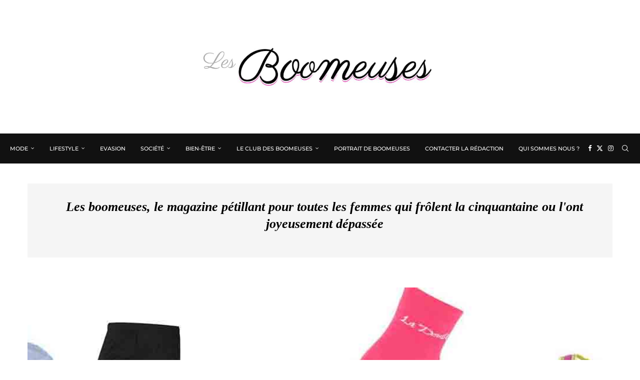

--- FILE ---
content_type: text/html; charset=UTF-8
request_url: https://lesboomeuses.com/mode/top-mon-sport/
body_size: 56978
content:
<!DOCTYPE html>
<html lang="fr-FR">
<head><meta charset="UTF-8"><script>if(navigator.userAgent.match(/MSIE|Internet Explorer/i)||navigator.userAgent.match(/Trident\/7\..*?rv:11/i)){var href=document.location.href;if(!href.match(/[?&]nowprocket/)){if(href.indexOf("?")==-1){if(href.indexOf("#")==-1){document.location.href=href+"?nowprocket=1"}else{document.location.href=href.replace("#","?nowprocket=1#")}}else{if(href.indexOf("#")==-1){document.location.href=href+"&nowprocket=1"}else{document.location.href=href.replace("#","&nowprocket=1#")}}}}</script><script>(()=>{class RocketLazyLoadScripts{constructor(){this.v="2.0.4",this.userEvents=["keydown","keyup","mousedown","mouseup","mousemove","mouseover","mouseout","touchmove","touchstart","touchend","touchcancel","wheel","click","dblclick","input"],this.attributeEvents=["onblur","onclick","oncontextmenu","ondblclick","onfocus","onmousedown","onmouseenter","onmouseleave","onmousemove","onmouseout","onmouseover","onmouseup","onmousewheel","onscroll","onsubmit"]}async t(){this.i(),this.o(),/iP(ad|hone)/.test(navigator.userAgent)&&this.h(),this.u(),this.l(this),this.m(),this.k(this),this.p(this),this._(),await Promise.all([this.R(),this.L()]),this.lastBreath=Date.now(),this.S(this),this.P(),this.D(),this.O(),this.M(),await this.C(this.delayedScripts.normal),await this.C(this.delayedScripts.defer),await this.C(this.delayedScripts.async),await this.T(),await this.F(),await this.j(),await this.A(),window.dispatchEvent(new Event("rocket-allScriptsLoaded")),this.everythingLoaded=!0,this.lastTouchEnd&&await new Promise(t=>setTimeout(t,500-Date.now()+this.lastTouchEnd)),this.I(),this.H(),this.U(),this.W()}i(){this.CSPIssue=sessionStorage.getItem("rocketCSPIssue"),document.addEventListener("securitypolicyviolation",t=>{this.CSPIssue||"script-src-elem"!==t.violatedDirective||"data"!==t.blockedURI||(this.CSPIssue=!0,sessionStorage.setItem("rocketCSPIssue",!0))},{isRocket:!0})}o(){window.addEventListener("pageshow",t=>{this.persisted=t.persisted,this.realWindowLoadedFired=!0},{isRocket:!0}),window.addEventListener("pagehide",()=>{this.onFirstUserAction=null},{isRocket:!0})}h(){let t;function e(e){t=e}window.addEventListener("touchstart",e,{isRocket:!0}),window.addEventListener("touchend",function i(o){o.changedTouches[0]&&t.changedTouches[0]&&Math.abs(o.changedTouches[0].pageX-t.changedTouches[0].pageX)<10&&Math.abs(o.changedTouches[0].pageY-t.changedTouches[0].pageY)<10&&o.timeStamp-t.timeStamp<200&&(window.removeEventListener("touchstart",e,{isRocket:!0}),window.removeEventListener("touchend",i,{isRocket:!0}),"INPUT"===o.target.tagName&&"text"===o.target.type||(o.target.dispatchEvent(new TouchEvent("touchend",{target:o.target,bubbles:!0})),o.target.dispatchEvent(new MouseEvent("mouseover",{target:o.target,bubbles:!0})),o.target.dispatchEvent(new PointerEvent("click",{target:o.target,bubbles:!0,cancelable:!0,detail:1,clientX:o.changedTouches[0].clientX,clientY:o.changedTouches[0].clientY})),event.preventDefault()))},{isRocket:!0})}q(t){this.userActionTriggered||("mousemove"!==t.type||this.firstMousemoveIgnored?"keyup"===t.type||"mouseover"===t.type||"mouseout"===t.type||(this.userActionTriggered=!0,this.onFirstUserAction&&this.onFirstUserAction()):this.firstMousemoveIgnored=!0),"click"===t.type&&t.preventDefault(),t.stopPropagation(),t.stopImmediatePropagation(),"touchstart"===this.lastEvent&&"touchend"===t.type&&(this.lastTouchEnd=Date.now()),"click"===t.type&&(this.lastTouchEnd=0),this.lastEvent=t.type,t.composedPath&&t.composedPath()[0].getRootNode()instanceof ShadowRoot&&(t.rocketTarget=t.composedPath()[0]),this.savedUserEvents.push(t)}u(){this.savedUserEvents=[],this.userEventHandler=this.q.bind(this),this.userEvents.forEach(t=>window.addEventListener(t,this.userEventHandler,{passive:!1,isRocket:!0})),document.addEventListener("visibilitychange",this.userEventHandler,{isRocket:!0})}U(){this.userEvents.forEach(t=>window.removeEventListener(t,this.userEventHandler,{passive:!1,isRocket:!0})),document.removeEventListener("visibilitychange",this.userEventHandler,{isRocket:!0}),this.savedUserEvents.forEach(t=>{(t.rocketTarget||t.target).dispatchEvent(new window[t.constructor.name](t.type,t))})}m(){const t="return false",e=Array.from(this.attributeEvents,t=>"data-rocket-"+t),i="["+this.attributeEvents.join("],[")+"]",o="[data-rocket-"+this.attributeEvents.join("],[data-rocket-")+"]",s=(e,i,o)=>{o&&o!==t&&(e.setAttribute("data-rocket-"+i,o),e["rocket"+i]=new Function("event",o),e.setAttribute(i,t))};new MutationObserver(t=>{for(const n of t)"attributes"===n.type&&(n.attributeName.startsWith("data-rocket-")||this.everythingLoaded?n.attributeName.startsWith("data-rocket-")&&this.everythingLoaded&&this.N(n.target,n.attributeName.substring(12)):s(n.target,n.attributeName,n.target.getAttribute(n.attributeName))),"childList"===n.type&&n.addedNodes.forEach(t=>{if(t.nodeType===Node.ELEMENT_NODE)if(this.everythingLoaded)for(const i of[t,...t.querySelectorAll(o)])for(const t of i.getAttributeNames())e.includes(t)&&this.N(i,t.substring(12));else for(const e of[t,...t.querySelectorAll(i)])for(const t of e.getAttributeNames())this.attributeEvents.includes(t)&&s(e,t,e.getAttribute(t))})}).observe(document,{subtree:!0,childList:!0,attributeFilter:[...this.attributeEvents,...e]})}I(){this.attributeEvents.forEach(t=>{document.querySelectorAll("[data-rocket-"+t+"]").forEach(e=>{this.N(e,t)})})}N(t,e){const i=t.getAttribute("data-rocket-"+e);i&&(t.setAttribute(e,i),t.removeAttribute("data-rocket-"+e))}k(t){Object.defineProperty(HTMLElement.prototype,"onclick",{get(){return this.rocketonclick||null},set(e){this.rocketonclick=e,this.setAttribute(t.everythingLoaded?"onclick":"data-rocket-onclick","this.rocketonclick(event)")}})}S(t){function e(e,i){let o=e[i];e[i]=null,Object.defineProperty(e,i,{get:()=>o,set(s){t.everythingLoaded?o=s:e["rocket"+i]=o=s}})}e(document,"onreadystatechange"),e(window,"onload"),e(window,"onpageshow");try{Object.defineProperty(document,"readyState",{get:()=>t.rocketReadyState,set(e){t.rocketReadyState=e},configurable:!0}),document.readyState="loading"}catch(t){console.log("WPRocket DJE readyState conflict, bypassing")}}l(t){this.originalAddEventListener=EventTarget.prototype.addEventListener,this.originalRemoveEventListener=EventTarget.prototype.removeEventListener,this.savedEventListeners=[],EventTarget.prototype.addEventListener=function(e,i,o){o&&o.isRocket||!t.B(e,this)&&!t.userEvents.includes(e)||t.B(e,this)&&!t.userActionTriggered||e.startsWith("rocket-")||t.everythingLoaded?t.originalAddEventListener.call(this,e,i,o):(t.savedEventListeners.push({target:this,remove:!1,type:e,func:i,options:o}),"mouseenter"!==e&&"mouseleave"!==e||t.originalAddEventListener.call(this,e,t.savedUserEvents.push,o))},EventTarget.prototype.removeEventListener=function(e,i,o){o&&o.isRocket||!t.B(e,this)&&!t.userEvents.includes(e)||t.B(e,this)&&!t.userActionTriggered||e.startsWith("rocket-")||t.everythingLoaded?t.originalRemoveEventListener.call(this,e,i,o):t.savedEventListeners.push({target:this,remove:!0,type:e,func:i,options:o})}}J(t,e){this.savedEventListeners=this.savedEventListeners.filter(i=>{let o=i.type,s=i.target||window;return e!==o||t!==s||(this.B(o,s)&&(i.type="rocket-"+o),this.$(i),!1)})}H(){EventTarget.prototype.addEventListener=this.originalAddEventListener,EventTarget.prototype.removeEventListener=this.originalRemoveEventListener,this.savedEventListeners.forEach(t=>this.$(t))}$(t){t.remove?this.originalRemoveEventListener.call(t.target,t.type,t.func,t.options):this.originalAddEventListener.call(t.target,t.type,t.func,t.options)}p(t){let e;function i(e){return t.everythingLoaded?e:e.split(" ").map(t=>"load"===t||t.startsWith("load.")?"rocket-jquery-load":t).join(" ")}function o(o){function s(e){const s=o.fn[e];o.fn[e]=o.fn.init.prototype[e]=function(){return this[0]===window&&t.userActionTriggered&&("string"==typeof arguments[0]||arguments[0]instanceof String?arguments[0]=i(arguments[0]):"object"==typeof arguments[0]&&Object.keys(arguments[0]).forEach(t=>{const e=arguments[0][t];delete arguments[0][t],arguments[0][i(t)]=e})),s.apply(this,arguments),this}}if(o&&o.fn&&!t.allJQueries.includes(o)){const e={DOMContentLoaded:[],"rocket-DOMContentLoaded":[]};for(const t in e)document.addEventListener(t,()=>{e[t].forEach(t=>t())},{isRocket:!0});o.fn.ready=o.fn.init.prototype.ready=function(i){function s(){parseInt(o.fn.jquery)>2?setTimeout(()=>i.bind(document)(o)):i.bind(document)(o)}return"function"==typeof i&&(t.realDomReadyFired?!t.userActionTriggered||t.fauxDomReadyFired?s():e["rocket-DOMContentLoaded"].push(s):e.DOMContentLoaded.push(s)),o([])},s("on"),s("one"),s("off"),t.allJQueries.push(o)}e=o}t.allJQueries=[],o(window.jQuery),Object.defineProperty(window,"jQuery",{get:()=>e,set(t){o(t)}})}P(){const t=new Map;document.write=document.writeln=function(e){const i=document.currentScript,o=document.createRange(),s=i.parentElement;let n=t.get(i);void 0===n&&(n=i.nextSibling,t.set(i,n));const c=document.createDocumentFragment();o.setStart(c,0),c.appendChild(o.createContextualFragment(e)),s.insertBefore(c,n)}}async R(){return new Promise(t=>{this.userActionTriggered?t():this.onFirstUserAction=t})}async L(){return new Promise(t=>{document.addEventListener("DOMContentLoaded",()=>{this.realDomReadyFired=!0,t()},{isRocket:!0})})}async j(){return this.realWindowLoadedFired?Promise.resolve():new Promise(t=>{window.addEventListener("load",t,{isRocket:!0})})}M(){this.pendingScripts=[];this.scriptsMutationObserver=new MutationObserver(t=>{for(const e of t)e.addedNodes.forEach(t=>{"SCRIPT"!==t.tagName||t.noModule||t.isWPRocket||this.pendingScripts.push({script:t,promise:new Promise(e=>{const i=()=>{const i=this.pendingScripts.findIndex(e=>e.script===t);i>=0&&this.pendingScripts.splice(i,1),e()};t.addEventListener("load",i,{isRocket:!0}),t.addEventListener("error",i,{isRocket:!0}),setTimeout(i,1e3)})})})}),this.scriptsMutationObserver.observe(document,{childList:!0,subtree:!0})}async F(){await this.X(),this.pendingScripts.length?(await this.pendingScripts[0].promise,await this.F()):this.scriptsMutationObserver.disconnect()}D(){this.delayedScripts={normal:[],async:[],defer:[]},document.querySelectorAll("script[type$=rocketlazyloadscript]").forEach(t=>{t.hasAttribute("data-rocket-src")?t.hasAttribute("async")&&!1!==t.async?this.delayedScripts.async.push(t):t.hasAttribute("defer")&&!1!==t.defer||"module"===t.getAttribute("data-rocket-type")?this.delayedScripts.defer.push(t):this.delayedScripts.normal.push(t):this.delayedScripts.normal.push(t)})}async _(){await this.L();let t=[];document.querySelectorAll("script[type$=rocketlazyloadscript][data-rocket-src]").forEach(e=>{let i=e.getAttribute("data-rocket-src");if(i&&!i.startsWith("data:")){i.startsWith("//")&&(i=location.protocol+i);try{const o=new URL(i).origin;o!==location.origin&&t.push({src:o,crossOrigin:e.crossOrigin||"module"===e.getAttribute("data-rocket-type")})}catch(t){}}}),t=[...new Map(t.map(t=>[JSON.stringify(t),t])).values()],this.Y(t,"preconnect")}async G(t){if(await this.K(),!0!==t.noModule||!("noModule"in HTMLScriptElement.prototype))return new Promise(e=>{let i;function o(){(i||t).setAttribute("data-rocket-status","executed"),e()}try{if(navigator.userAgent.includes("Firefox/")||""===navigator.vendor||this.CSPIssue)i=document.createElement("script"),[...t.attributes].forEach(t=>{let e=t.nodeName;"type"!==e&&("data-rocket-type"===e&&(e="type"),"data-rocket-src"===e&&(e="src"),i.setAttribute(e,t.nodeValue))}),t.text&&(i.text=t.text),t.nonce&&(i.nonce=t.nonce),i.hasAttribute("src")?(i.addEventListener("load",o,{isRocket:!0}),i.addEventListener("error",()=>{i.setAttribute("data-rocket-status","failed-network"),e()},{isRocket:!0}),setTimeout(()=>{i.isConnected||e()},1)):(i.text=t.text,o()),i.isWPRocket=!0,t.parentNode.replaceChild(i,t);else{const i=t.getAttribute("data-rocket-type"),s=t.getAttribute("data-rocket-src");i?(t.type=i,t.removeAttribute("data-rocket-type")):t.removeAttribute("type"),t.addEventListener("load",o,{isRocket:!0}),t.addEventListener("error",i=>{this.CSPIssue&&i.target.src.startsWith("data:")?(console.log("WPRocket: CSP fallback activated"),t.removeAttribute("src"),this.G(t).then(e)):(t.setAttribute("data-rocket-status","failed-network"),e())},{isRocket:!0}),s?(t.fetchPriority="high",t.removeAttribute("data-rocket-src"),t.src=s):t.src="data:text/javascript;base64,"+window.btoa(unescape(encodeURIComponent(t.text)))}}catch(i){t.setAttribute("data-rocket-status","failed-transform"),e()}});t.setAttribute("data-rocket-status","skipped")}async C(t){const e=t.shift();return e?(e.isConnected&&await this.G(e),this.C(t)):Promise.resolve()}O(){this.Y([...this.delayedScripts.normal,...this.delayedScripts.defer,...this.delayedScripts.async],"preload")}Y(t,e){this.trash=this.trash||[];let i=!0;var o=document.createDocumentFragment();t.forEach(t=>{const s=t.getAttribute&&t.getAttribute("data-rocket-src")||t.src;if(s&&!s.startsWith("data:")){const n=document.createElement("link");n.href=s,n.rel=e,"preconnect"!==e&&(n.as="script",n.fetchPriority=i?"high":"low"),t.getAttribute&&"module"===t.getAttribute("data-rocket-type")&&(n.crossOrigin=!0),t.crossOrigin&&(n.crossOrigin=t.crossOrigin),t.integrity&&(n.integrity=t.integrity),t.nonce&&(n.nonce=t.nonce),o.appendChild(n),this.trash.push(n),i=!1}}),document.head.appendChild(o)}W(){this.trash.forEach(t=>t.remove())}async T(){try{document.readyState="interactive"}catch(t){}this.fauxDomReadyFired=!0;try{await this.K(),this.J(document,"readystatechange"),document.dispatchEvent(new Event("rocket-readystatechange")),await this.K(),document.rocketonreadystatechange&&document.rocketonreadystatechange(),await this.K(),this.J(document,"DOMContentLoaded"),document.dispatchEvent(new Event("rocket-DOMContentLoaded")),await this.K(),this.J(window,"DOMContentLoaded"),window.dispatchEvent(new Event("rocket-DOMContentLoaded"))}catch(t){console.error(t)}}async A(){try{document.readyState="complete"}catch(t){}try{await this.K(),this.J(document,"readystatechange"),document.dispatchEvent(new Event("rocket-readystatechange")),await this.K(),document.rocketonreadystatechange&&document.rocketonreadystatechange(),await this.K(),this.J(window,"load"),window.dispatchEvent(new Event("rocket-load")),await this.K(),window.rocketonload&&window.rocketonload(),await this.K(),this.allJQueries.forEach(t=>t(window).trigger("rocket-jquery-load")),await this.K(),this.J(window,"pageshow");const t=new Event("rocket-pageshow");t.persisted=this.persisted,window.dispatchEvent(t),await this.K(),window.rocketonpageshow&&window.rocketonpageshow({persisted:this.persisted})}catch(t){console.error(t)}}async K(){Date.now()-this.lastBreath>45&&(await this.X(),this.lastBreath=Date.now())}async X(){return document.hidden?new Promise(t=>setTimeout(t)):new Promise(t=>requestAnimationFrame(t))}B(t,e){return e===document&&"readystatechange"===t||(e===document&&"DOMContentLoaded"===t||(e===window&&"DOMContentLoaded"===t||(e===window&&"load"===t||e===window&&"pageshow"===t)))}static run(){(new RocketLazyLoadScripts).t()}}RocketLazyLoadScripts.run()})();</script>
	
	<meta http-equiv="X-UA-Compatible" content="IE=edge">
	<meta name="viewport" content="width=device-width, initial-scale=1">
	<link rel="profile" href="http://gmpg.org/xfn/11" />
			<link rel="shortcut icon" href="https://lesboomeuses.com/wp-content/uploads/2021/05/favicon-jpg.jpg" type="image/x-icon" />
		<link rel="apple-touch-icon" sizes="180x180" href="https://lesboomeuses.com/wp-content/uploads/2021/05/favicon-jpg.jpg">
		<link rel="alternate" type="application/rss+xml" title="Lesboomeuses RSS Feed" href="https://lesboomeuses.com/feed/" />
	<link rel="alternate" type="application/atom+xml" title="Lesboomeuses Atom Feed" href="https://lesboomeuses.com/feed/atom/" />
	<link rel="pingback" href="https://lesboomeuses.com/xmlrpc.php" />
	<!--[if lt IE 9]>
	<script src="https://lesboomeuses.com/wp-content/themes/soledad/js/html5.js"></script>
	<![endif]-->
	<script type="rocketlazyloadscript">!function(e,c){e[c]=e[c]+(e[c]&&" ")+"quform-js"}(document.documentElement,"className");</script>

<meta http-equiv='x-dns-prefetch-control' content='on'>


<link rel='dns-prefetch' href='//s.gravatar.com' />
<link rel='dns-prefetch' href='//www.google-analytics.com' />
<meta name='robots' content='index, follow, max-image-preview:large, max-snippet:-1, max-video-preview:-1' />

	<!-- This site is optimized with the Yoast SEO plugin v26.8 - https://yoast.com/product/yoast-seo-wordpress/ -->
	<title>Les meilleures tenues pour le sport</title>
<style id="wpr-usedcss">img:is([sizes=auto i],[sizes^="auto," i]){contain-intrinsic-size:3000px 1500px}:root{--wp--preset--aspect-ratio--square:1;--wp--preset--aspect-ratio--4-3:4/3;--wp--preset--aspect-ratio--3-4:3/4;--wp--preset--aspect-ratio--3-2:3/2;--wp--preset--aspect-ratio--2-3:2/3;--wp--preset--aspect-ratio--16-9:16/9;--wp--preset--aspect-ratio--9-16:9/16;--wp--preset--color--black:#000000;--wp--preset--color--cyan-bluish-gray:#abb8c3;--wp--preset--color--white:#ffffff;--wp--preset--color--pale-pink:#f78da7;--wp--preset--color--vivid-red:#cf2e2e;--wp--preset--color--luminous-vivid-orange:#ff6900;--wp--preset--color--luminous-vivid-amber:#fcb900;--wp--preset--color--light-green-cyan:#7bdcb5;--wp--preset--color--vivid-green-cyan:#00d084;--wp--preset--color--pale-cyan-blue:#8ed1fc;--wp--preset--color--vivid-cyan-blue:#0693e3;--wp--preset--color--vivid-purple:#9b51e0;--wp--preset--gradient--vivid-cyan-blue-to-vivid-purple:linear-gradient(135deg,rgba(6, 147, 227, 1) 0%,rgb(155, 81, 224) 100%);--wp--preset--gradient--light-green-cyan-to-vivid-green-cyan:linear-gradient(135deg,rgb(122, 220, 180) 0%,rgb(0, 208, 130) 100%);--wp--preset--gradient--luminous-vivid-amber-to-luminous-vivid-orange:linear-gradient(135deg,rgba(252, 185, 0, 1) 0%,rgba(255, 105, 0, 1) 100%);--wp--preset--gradient--luminous-vivid-orange-to-vivid-red:linear-gradient(135deg,rgba(255, 105, 0, 1) 0%,rgb(207, 46, 46) 100%);--wp--preset--gradient--very-light-gray-to-cyan-bluish-gray:linear-gradient(135deg,rgb(238, 238, 238) 0%,rgb(169, 184, 195) 100%);--wp--preset--gradient--cool-to-warm-spectrum:linear-gradient(135deg,rgb(74, 234, 220) 0%,rgb(151, 120, 209) 20%,rgb(207, 42, 186) 40%,rgb(238, 44, 130) 60%,rgb(251, 105, 98) 80%,rgb(254, 248, 76) 100%);--wp--preset--gradient--blush-light-purple:linear-gradient(135deg,rgb(255, 206, 236) 0%,rgb(152, 150, 240) 100%);--wp--preset--gradient--blush-bordeaux:linear-gradient(135deg,rgb(254, 205, 165) 0%,rgb(254, 45, 45) 50%,rgb(107, 0, 62) 100%);--wp--preset--gradient--luminous-dusk:linear-gradient(135deg,rgb(255, 203, 112) 0%,rgb(199, 81, 192) 50%,rgb(65, 88, 208) 100%);--wp--preset--gradient--pale-ocean:linear-gradient(135deg,rgb(255, 245, 203) 0%,rgb(182, 227, 212) 50%,rgb(51, 167, 181) 100%);--wp--preset--gradient--electric-grass:linear-gradient(135deg,rgb(202, 248, 128) 0%,rgb(113, 206, 126) 100%);--wp--preset--gradient--midnight:linear-gradient(135deg,rgb(2, 3, 129) 0%,rgb(40, 116, 252) 100%);--wp--preset--font-size--small:12px;--wp--preset--font-size--medium:20px;--wp--preset--font-size--large:32px;--wp--preset--font-size--x-large:42px;--wp--preset--font-size--normal:14px;--wp--preset--font-size--huge:42px;--wp--preset--spacing--20:0.44rem;--wp--preset--spacing--30:0.67rem;--wp--preset--spacing--40:1rem;--wp--preset--spacing--50:1.5rem;--wp--preset--spacing--60:2.25rem;--wp--preset--spacing--70:3.38rem;--wp--preset--spacing--80:5.06rem;--wp--preset--shadow--natural:6px 6px 9px rgba(0, 0, 0, .2);--wp--preset--shadow--deep:12px 12px 50px rgba(0, 0, 0, .4);--wp--preset--shadow--sharp:6px 6px 0px rgba(0, 0, 0, .2);--wp--preset--shadow--outlined:6px 6px 0px -3px rgba(255, 255, 255, 1),6px 6px rgba(0, 0, 0, 1);--wp--preset--shadow--crisp:6px 6px 0px rgba(0, 0, 0, 1)}:where(.is-layout-flex){gap:.5em}:where(.is-layout-grid){gap:.5em}:where(.wp-block-post-template.is-layout-flex){gap:1.25em}:where(.wp-block-post-template.is-layout-grid){gap:1.25em}:where(.wp-block-columns.is-layout-flex){gap:2em}:where(.wp-block-columns.is-layout-grid){gap:2em}:root :where(.wp-block-pullquote){font-size:1.5em;line-height:1.6}@font-face{font-family:Lora;font-style:normal;font-weight:400;font-display:swap;src:url('https://lesboomeuses.com/wp-content/uploads/omgf/penci-fonts-mod-nrpfl/lora-normal-latin-ext-400.woff2') format('woff2');unicode-range:U+0100-02AF,U+0304,U+0308,U+0329,U+1E00-1E9F,U+1EF2-1EFF,U+2020,U+20A0-20AB,U+20AD-20C0,U+2113,U+2C60-2C7F,U+A720-A7FF}@font-face{font-family:Lora;font-style:normal;font-weight:400;font-display:swap;src:url('https://lesboomeuses.com/wp-content/uploads/omgf/penci-fonts-mod-nrpfl/lora-normal-latin-400.woff2') format('woff2');unicode-range:U+0000-00FF,U+0131,U+0152-0153,U+02BB-02BC,U+02C6,U+02DA,U+02DC,U+0304,U+0308,U+0329,U+2000-206F,U+2074,U+20AC,U+2122,U+2191,U+2193,U+2212,U+2215,U+FEFF,U+FFFD}@font-face{font-family:Montserrat;font-style:normal;font-weight:500;font-display:swap;src:url('https://lesboomeuses.com/wp-content/uploads/omgf/penci-fonts-mod-nrpfl/montserrat-normal-latin-ext-500.woff2') format('woff2');unicode-range:U+0100-02AF,U+0304,U+0308,U+0329,U+1E00-1E9F,U+1EF2-1EFF,U+2020,U+20A0-20AB,U+20AD-20C0,U+2113,U+2C60-2C7F,U+A720-A7FF}@font-face{font-family:Montserrat;font-style:normal;font-weight:500;font-display:swap;src:url('https://lesboomeuses.com/wp-content/uploads/omgf/penci-fonts-mod-nrpfl/montserrat-normal-latin-500.woff2') format('woff2');unicode-range:U+0000-00FF,U+0131,U+0152-0153,U+02BB-02BC,U+02C6,U+02DA,U+02DC,U+0304,U+0308,U+0329,U+2000-206F,U+2074,U+20AC,U+2122,U+2191,U+2193,U+2212,U+2215,U+FEFF,U+FFFD}@font-face{font-family:Unna;font-style:normal;font-weight:400;font-display:swap;src:url('https://lesboomeuses.com/wp-content/uploads/omgf/penci-fonts-mod-nrpfl/unna-normal-latin-ext-400.woff2') format('woff2');unicode-range:U+0100-02AF,U+0304,U+0308,U+0329,U+1E00-1E9F,U+1EF2-1EFF,U+2020,U+20A0-20AB,U+20AD-20C0,U+2113,U+2C60-2C7F,U+A720-A7FF}@font-face{font-family:Unna;font-style:normal;font-weight:400;font-display:swap;src:url('https://lesboomeuses.com/wp-content/uploads/omgf/penci-fonts-mod-nrpfl/unna-normal-latin-400.woff2') format('woff2');unicode-range:U+0000-00FF,U+0131,U+0152-0153,U+02BB-02BC,U+02C6,U+02DA,U+02DC,U+0304,U+0308,U+0329,U+2000-206F,U+2074,U+20AC,U+2122,U+2191,U+2193,U+2212,U+2215,U+FEFF,U+FFFD}@font-face{font-family:Unna;font-style:normal;font-weight:700;font-display:swap;src:url('https://lesboomeuses.com/wp-content/uploads/omgf/penci-fonts-mod-nrpfl/unna-normal-latin-ext-700.woff2') format('woff2');unicode-range:U+0100-02AF,U+0304,U+0308,U+0329,U+1E00-1E9F,U+1EF2-1EFF,U+2020,U+20A0-20AB,U+20AD-20C0,U+2113,U+2C60-2C7F,U+A720-A7FF}@font-face{font-family:Unna;font-style:normal;font-weight:700;font-display:swap;src:url('https://lesboomeuses.com/wp-content/uploads/omgf/penci-fonts-mod-nrpfl/unna-normal-latin-700.woff2') format('woff2');unicode-range:U+0000-00FF,U+0131,U+0152-0153,U+02BB-02BC,U+02C6,U+02DA,U+02DC,U+0304,U+0308,U+0329,U+2000-206F,U+2074,U+20AC,U+2122,U+2191,U+2193,U+2212,U+2215,U+FEFF,U+FFFD}.mfp-container{text-align:center;position:absolute;width:100%;height:100%;left:0;top:0;padding:0 8px;-webkit-box-sizing:border-box;-moz-box-sizing:border-box;box-sizing:border-box}.mfp-container:before{content:"";display:inline-block;height:100%;vertical-align:middle}.mfp-align-top .mfp-container:before{display:none}.mfp-ajax-cur{cursor:progress}.mfp-zoom-out-cur{cursor:-moz-zoom-out;cursor:-webkit-zoom-out;cursor:zoom-out}.mfp-arrow,.mfp-close,.mfp-counter{-webkit-user-select:none;-moz-user-select:none;user-select:none}.mfp-loading.mfp-figure{display:none}button.mfp-arrow,button.mfp-close{overflow:visible;cursor:pointer;background:0 0;border:0;-webkit-appearance:none;display:block;outline:0;padding:0;z-index:1046;-webkit-box-shadow:none;box-shadow:none;position:absolute}button.mfp-arrow,button.mfp-close{font-size:28px}button::-moz-focus-inner{padding:0;border:0}button.mfp-close{width:44px;height:44px;line-height:44px;position:absolute;right:0;top:0;text-decoration:none;text-align:center;opacity:.65;padding:0 0 18px 10px;color:#fff;font-style:normal;font-size:30px;font-family:Arial,Baskerville,monospace}.mfp-close:focus,.mfp-close:hover{opacity:1}.mfp-close:active{top:1px}.mfp-close-btn-in .mfp-close{color:#333;font-size:28px}.mfp-counter{position:absolute;top:0;right:0;color:#ccc;font-size:12px;line-height:18px}.mfp-arrow{position:absolute;opacity:.65;margin:0;top:50%;margin-top:-55px;padding:0;width:90px;height:110px;-webkit-tap-highlight-color:transparent}.mfp-arrow:active{margin-top:-54px}.mfp-arrow:focus,.mfp-arrow:hover{opacity:1}.mfp-arrow:after,.mfp-arrow:before{content:"";display:block;width:0;height:0;position:absolute;left:0;top:0;margin-top:35px;margin-left:35px;border:inset transparent}.mfp-arrow:after{border-top-width:13px;border-bottom-width:13px;top:8px}.mfp-arrow:before{border-top-width:21px;border-bottom-width:21px;opacity:.7}.mfp-iframe-scaler{width:100%;height:0;overflow:hidden;padding-top:56.25%}.mfp-iframe-scaler iframe{position:absolute;display:block;top:0;left:0;width:100%;height:100%;box-shadow:0 0 8px rgba(0,0,0,.6);background:#000}img.mfp-img{width:auto;max-width:100%;height:auto;display:block;line-height:0;-webkit-box-sizing:border-box;-moz-box-sizing:border-box;box-sizing:border-box;padding:40px 0;margin:0 auto}.mfp-figure{line-height:0}.mfp-figure:after{content:"";position:absolute;left:0;top:40px;bottom:40px;display:block;right:0;width:auto;height:auto;z-index:-1;box-shadow:0 0 8px rgba(0,0,0,.6);background:#444}.mfp-figure small{color:#bdbdbd;display:block;font-size:12px;line-height:14px}.mfp-figure figure{margin:0}.mfp-bottom-bar{margin-top:-36px;position:absolute;top:100%;left:0;width:100%;cursor:auto}.mfp-title{text-align:left;line-height:18px;color:#f3f3f3;word-wrap:break-word;padding-right:36px}@media all and (max-width:900px){.mfp-arrow{-webkit-transform:scale(.75);transform:scale(.75)}.mfp-container{padding-left:6px;padding-right:6px}}.mfp-ie7 .mfp-img{padding:0}.mfp-ie7 .mfp-bottom-bar{width:600px;left:50%;margin-left:-300px;margin-top:5px;padding-bottom:5px}.mfp-ie7 .mfp-container{padding:0}.mfp-ie7 .mfp-close{top:0;right:0;padding-top:0}.penci-owl-carousel .animated{-webkit-animation-duration:1s;animation-duration:1s;-webkit-animation-fill-mode:both;animation-fill-mode:both}.penci-owl-carousel{display:block;width:100%;-webkit-tap-highlight-color:transparent;position:relative;z-index:1;--pcfs-delay:0.5s}.penci-owl-carousel .penci-owl-dot,.penci-owl-carousel .penci-owl-nav .owl-next,.penci-owl-carousel .penci-owl-nav .owl-prev{cursor:pointer;cursor:hand;-webkit-user-select:none;-khtml-user-select:none;-moz-user-select:none;-ms-user-select:none;user-select:none}.penci-owl-carousel.penci-owl-loaded{display:block}.animated{-webkit-animation-duration:1s;animation-duration:1s;-webkit-animation-fill-mode:both;animation-fill-mode:both}@-webkit-keyframes swing{20%{-webkit-transform:rotate3d(0,0,1,15deg);transform:rotate3d(0,0,1,15deg)}40%{-webkit-transform:rotate3d(0,0,1,-10deg);transform:rotate3d(0,0,1,-10deg)}60%{-webkit-transform:rotate3d(0,0,1,5deg);transform:rotate3d(0,0,1,5deg)}80%{-webkit-transform:rotate3d(0,0,1,-5deg);transform:rotate3d(0,0,1,-5deg)}to{-webkit-transform:rotate3d(0,0,1,0deg);transform:rotate3d(0,0,1,0deg)}}@keyframes swing{20%{-webkit-transform:rotate3d(0,0,1,15deg);transform:rotate3d(0,0,1,15deg)}40%{-webkit-transform:rotate3d(0,0,1,-10deg);transform:rotate3d(0,0,1,-10deg)}60%{-webkit-transform:rotate3d(0,0,1,5deg);transform:rotate3d(0,0,1,5deg)}80%{-webkit-transform:rotate3d(0,0,1,-5deg);transform:rotate3d(0,0,1,-5deg)}to{-webkit-transform:rotate3d(0,0,1,0deg);transform:rotate3d(0,0,1,0deg)}}.swing{-webkit-transform-origin:top center;transform-origin:top center;-webkit-animation-name:swing;animation-name:swing}@-webkit-keyframes fadeIn{from{opacity:0}to{opacity:1}}@keyframes fadeIn{from{opacity:0}to{opacity:1}0%{opacity:0;top:70px}100%{opacity:1;top:0}}.fadeIn{-webkit-animation-name:fadeIn;animation-name:fadeIn}@-webkit-keyframes flip{from{-webkit-transform:perspective(400px) rotate3d(0,1,0,-360deg);transform:perspective(400px) rotate3d(0,1,0,-360deg);-webkit-animation-timing-function:ease-out;animation-timing-function:ease-out}40%{-webkit-transform:perspective(400px) translate3d(0,0,150px) rotate3d(0,1,0,-190deg);transform:perspective(400px) translate3d(0,0,150px) rotate3d(0,1,0,-190deg);-webkit-animation-timing-function:ease-out;animation-timing-function:ease-out}50%{-webkit-transform:perspective(400px) translate3d(0,0,150px) rotate3d(0,1,0,-170deg);transform:perspective(400px) translate3d(0,0,150px) rotate3d(0,1,0,-170deg);-webkit-animation-timing-function:ease-in;animation-timing-function:ease-in}80%{-webkit-transform:perspective(400px) scale3d(.95,.95,.95);transform:perspective(400px) scale3d(.95,.95,.95);-webkit-animation-timing-function:ease-in;animation-timing-function:ease-in}to{-webkit-transform:perspective(400px);transform:perspective(400px);-webkit-animation-timing-function:ease-in;animation-timing-function:ease-in}}@keyframes flip{from{-webkit-transform:perspective(400px) rotate3d(0,1,0,-360deg);transform:perspective(400px) rotate3d(0,1,0,-360deg);-webkit-animation-timing-function:ease-out;animation-timing-function:ease-out}40%{-webkit-transform:perspective(400px) translate3d(0,0,150px) rotate3d(0,1,0,-190deg);transform:perspective(400px) translate3d(0,0,150px) rotate3d(0,1,0,-190deg);-webkit-animation-timing-function:ease-out;animation-timing-function:ease-out}50%{-webkit-transform:perspective(400px) translate3d(0,0,150px) rotate3d(0,1,0,-170deg);transform:perspective(400px) translate3d(0,0,150px) rotate3d(0,1,0,-170deg);-webkit-animation-timing-function:ease-in;animation-timing-function:ease-in}80%{-webkit-transform:perspective(400px) scale3d(.95,.95,.95);transform:perspective(400px) scale3d(.95,.95,.95);-webkit-animation-timing-function:ease-in;animation-timing-function:ease-in}to{-webkit-transform:perspective(400px);transform:perspective(400px);-webkit-animation-timing-function:ease-in;animation-timing-function:ease-in}}.animated.flip{-webkit-backface-visibility:visible;backface-visibility:visible;-webkit-animation-name:flip;animation-name:flip}@-webkit-keyframes slideInRight{from{-webkit-transform:translate3d(100%,0,0);transform:translate3d(100%,0,0);visibility:visible}to{-webkit-transform:translate3d(0,0,0);transform:translate3d(0,0,0)}}@keyframes slideInRight{from{-webkit-transform:translate3d(100%,0,0);transform:translate3d(100%,0,0);visibility:visible}to{-webkit-transform:translate3d(0,0,0);transform:translate3d(0,0,0)}}.slideInRight{-webkit-animation-name:slideInRight;animation-name:slideInRight}@-webkit-keyframes slideInUp{from{-webkit-transform:translate3d(0,100%,0);transform:translate3d(0,100%,0);visibility:visible}to{-webkit-transform:translate3d(0,0,0);transform:translate3d(0,0,0)}}@keyframes slideInUp{from{-webkit-transform:translate3d(0,100%,0);transform:translate3d(0,100%,0);visibility:visible}to{-webkit-transform:translate3d(0,0,0);transform:translate3d(0,0,0)}}.slideInUp{-webkit-animation-name:slideInUp;animation-name:slideInUp}@-webkit-keyframes justified-gallery-show-caption-animation{from{opacity:0}to{opacity:.7}}@-moz-keyframes justified-gallery-show-caption-animation{from{opacity:0}to{opacity:.7}}@-o-keyframes justified-gallery-show-caption-animation{from{opacity:0}to{opacity:.7}}@keyframes justified-gallery-show-caption-animation{from{opacity:0}to{opacity:.7}}@-webkit-keyframes justified-gallery-show-entry-animation{from{opacity:0}to{opacity:1}}@-moz-keyframes justified-gallery-show-entry-animation{from{opacity:0}to{opacity:1}}@-o-keyframes justified-gallery-show-entry-animation{from{opacity:0}to{opacity:1}}@keyframes justified-gallery-show-entry-animation{from{opacity:0}to{opacity:1}}.justified-gallery{width:100%;position:relative;overflow:hidden}.justified-gallery>a,.justified-gallery>div{position:absolute;display:inline-block;overflow:hidden;opacity:0}.justified-gallery>a>a>img,.justified-gallery>a>img,.justified-gallery>div>a>img,.justified-gallery>div>img{position:absolute;top:50%;left:50%;margin:0;padding:0;border:0}.justified-gallery>a>.caption,.justified-gallery>div>.caption{display:none;position:absolute;bottom:0;padding:5px;background-color:#000;left:0;right:0;margin:0;color:#fff;font-size:12px;font-weight:300;font-family:sans-serif}.justified-gallery>a>.caption.caption-visible,.justified-gallery>div>.caption.caption-visible{display:initial;opacity:.7;filter:"alpha(opacity=70)";-webkit-animation:.5s 0 justified-gallery-show-caption-animation;-moz-animation:.5s 0 justified-gallery-show-caption-animation;-ms-animation:justified-gallery-show-caption-animation .5s 0 ease}.justified-gallery>.entry-visible{opacity:1;-webkit-animation:.5s 0 justified-gallery-show-entry-animation;-moz-animation:.5s 0 justified-gallery-show-entry-animation;-ms-animation:justified-gallery-show-entry-animation .5s 0 ease}.justified-gallery>.jg-filtered{display:none}.justified-gallery>.spinner{position:absolute;bottom:0;margin-left:-24px;padding:10px 0;left:50%;opacity:initial;filter:initial;overflow:initial}.justified-gallery>.spinner>span{display:inline-block;opacity:0;width:8px;height:8px;margin:0 4px;background-color:#000;border-top-left-radius:6px;border-top-right-radius:6px;border-bottom-right-radius:6px;border-bottom-left-radius:6px}.jq-ry-container{position:relative;padding:0 5px;line-height:0;display:block;cursor:pointer;-webkit-box-sizing:content-box;-moz-box-sizing:content-box;box-sizing:content-box;direction:ltr}.jq-ry-container[readonly=readonly]{cursor:default}.jq-ry-container>.jq-ry-group-wrapper{position:relative;width:100%}.jq-ry-container>.jq-ry-group-wrapper>.jq-ry-group{position:relative;line-height:0;z-index:10;white-space:nowrap}.jq-ry-container>.jq-ry-group-wrapper>.jq-ry-group>svg{display:inline-block}.jq-ry-container>.jq-ry-group-wrapper>.jq-ry-group.jq-ry-normal-group{width:100%}.jq-ry-container>.jq-ry-group-wrapper>.jq-ry-group.jq-ry-rated-group{width:0;z-index:11;position:absolute;top:0;left:0;overflow:hidden}*{box-sizing:border-box;-webkit-box-sizing:border-box;-moz-box-sizing:border-box;-moz-box-sizing:border-box;outline:0}*,body,div,dl,fieldset,form,h1,h2,h3,h4,h5,h6,html,input,label,li,p,ul{margin:0;padding:0}input{background-color:transparent}table{border-collapse:collapse;border-spacing:0}fieldset,img{border:0}address,caption,code,strong{font-style:normal;font-weight:400}li,ul{list-style:none}caption{text-align:left}h1,h2,h3,h4,h5,h6{font-size:100%;font-weight:400}strong{font-weight:700}em{font-style:italic}img{max-width:100%;vertical-align:top;height:auto}a img{border:none}iframe{border:none;max-width:none}body:not(.penci-fawesome-ver5) .penci-faicon{font-family:FontAwesome;font-weight:400}button,input[type=button],input[type=email],input[type=search],input[type=submit],input[type=text],textarea{-webkit-appearance:none;border-radius:0;-webkit-border-radius:0}p:empty:before{content:none}body,html{-webkit-font-smoothing:antialiased}body{font-family:var(--pcbody-font);color:#313131;background-color:#fff;font-size:14px;overflow-x:hidden;text-rendering:optimizeLegibility;-webkit-font-smoothing:antialiased;-moz-osx-font-smoothing:grayscale;--pcbg-cl:#fff;--pctext-cl:#313131;--pcborder-cl:#dedede;--pcheading-cl:#313131;--pcmeta-cl:#888888;--pcaccent-cl:#6eb48c;--pcbody-font:"PT Serif",serif;--pchead-font:"Raleway",sans-serif;--pchead-wei:bold;--pchd-mg:60px;--pcctain:1170px;--pcctain2:1400px;--pcajs_tcl:var(--pcheading-cl);--pcajs_thcl:var(--pcaccent-cl);--pcajs_mcl:var(--pcmeta-cl);--pcajs_mhcl:var(--pcmeta-cl);--pcajs_ncl:var(--pctext-cl);--pcajs_bcl:var(--pcborder-cl);--pcajs_bgcl:var(--pcbg-cl);--pcajs_bghcl:#f9f9f9;--pcajs_tfz:13px;--pcajs_mfz:12px;--pcajs_nfz:13px;--pcsnav-w:270px}textarea{min-height:100px}input[type=date],input[type=email],input[type=number],input[type=password],input[type=search],input[type=text],input[type=url],select,textarea{font-family:var(--pcbody-font);padding:11px 20px;max-width:100%;width:100%;border:1px solid var(--pcborder-cl);border-radius:0;background-color:transparent;box-shadow:none;color:var(--pctext-cl);vertical-align:middle;font-size:inherit}select{padding:8px 28px 8px 15px;background-image:url([data-uri]);background-position:right 10px top 50%;background-size:auto 18px;background-repeat:no-repeat;-webkit-appearance:none;-moz-appearance:none;appearance:none}input[type=date]:focus,input[type=email]:focus,input[type=number]:focus,input[type=password]:focus,input[type=search]:focus,input[type=text]:focus,input[type=url]:focus,select:focus,textarea:focus{outline:0}[type=button],[type=submit],button{font-family:var(--pchead-font);font-weight:var(--pchead-wei);padding:12px 20px;font-size:13px;line-height:1.2;background-color:var(--pcaccent-cl);color:#fff;text-align:center;display:inline-block;outline:0;border:0;border-radius:0;box-shadow:none;text-decoration:none;text-shadow:none;cursor:pointer;text-transform:uppercase}button[disabled],input[disabled]{opacity:.6!important;cursor:default}p{font-size:14px;line-height:28px}a{text-decoration:none;color:var(--pcaccent-cl);transition:color .3s;-webkit-transition:color .3s;-moz-transition:color .3s;outline:0;cursor:pointer}h1,h2,h3,h4,h5,h6{font-family:var(--pchead-font);font-style:normal;font-weight:var(--pchead-wei);line-height:1.35}.container{width:var(--pcctain);margin:0 auto}body:not(.penci-fawesome-ver5) .penci-faicon.fa-facebook:before{content:"\f09a"}#main{width:100%}.clear-footer{height:1px;margin-bottom:29px;clear:both;display:block;width:100%}.wrapper-boxed{overflow:hidden}.penci-topbar-trending .animated.fadeIn,.penci-topbar-trending .animated.slideInUp{-webkit-animation-duration:.3s;animation-duration:.3s}.penci-topbar-trending{display:flex;float:left;overflow:hidden;width:100%;max-width:420px;text-align:left;text-overflow:ellipsis;white-space:nowrap}.penci-topbar-trending .swiper{overflow:visible;max-height:32px}.mfp-bg.penci-popup-animation{opacity:0;transition:all .3s ease-out}.mfp-bg.penci-popup-animation.mfp-ready{opacity:.9}.mfp-bg.penci-popup-animation.mfp-ready.mfp-removing{opacity:0}.top-search-classes{float:right;width:20px;text-align:center;margin-right:0}#navigation .pcheader-icon.penci-top-search{margin-right:0}#navigation .pcheader-icon{margin-right:10px}#navigation .pcheader-icon:first-child{margin-right:0}.top-search-classes>a{font-size:14px;line-height:58px;display:block;height:58px;cursor:pointer;-moz-transition:.3s;-o-transition:.3s;-webkit-transition:.3s;transition:all .3s;color:#313131;background:0 0}.top-search-classes>a>i{width:20px}#navigation{background:#fff;height:60px;z-index:9999;width:100%;-webkit-backface-visibility:hidden;border-bottom:1px solid #ececec;transition:box-shadow .3s;-webkit-transition:box-shadow .3s;-moz-transition:box-shadow .3s;transition:all .3s;-webkit-transition:.3s;-moz-transition:.3s}#navigation.header-8{padding:0 20px}#navigation.header-layout-bottom{box-shadow:0 0 0 transparent;-webkit-box-shadow:0 0 0 transparent;-moz-box-shadow:0 0 0 transparent;border-top:1px solid #ececec}.is-sticky #navigation{box-shadow:0 1px 5px rgba(190,190,190,.46);-webkit-box-shadow:0 1px 5px rgba(190,190,190,.46);-moz-box-shadow:0 1px 5px rgba(190,190,190,.46);border-color:transparent!important}#navigation .container{position:relative;display:table;text-align:center}#navigation.header-8 .container{width:100%;--pcctain:calc(100vw - 40px)}#navigation .menu{float:left}#navigation .menu>ul>li,#navigation ul.menu>li{display:inline-block;position:relative;float:left;margin-right:30px}#navigation .menu>li:last-child,#navigation .menu>ul>li:last-child{margin-right:0}#navigation .menu>li>a,#navigation .sub-menu li a{font-family:var(--pchead-font);font-size:12px;color:#313131;text-transform:uppercase;display:inline-block;-o-transition:.3s;-ms-transition:.3s;-moz-transition:.3s;-webkit-transition:.3s;position:relative;font-weight:var(--pchead-wei);text-decoration:none}#navigation .menu>li>a{line-height:58px}#navigation .menu>li>a>i,#navigation .sub-menu li>a>i{font-size:13px;margin-right:5px}#navigation .menu>ul>li>a:before,#navigation ul.menu>li>a:before{content:"";position:absolute;bottom:18px;transition:all .2s;-webkit-transition:.2s;-moz-transition:.2s;left:50%;height:2px;width:0;background:var(--pcaccent-cl)}#navigation .menu>ul>li:hover>a:before,#navigation .menu>ul>li>a:hover:before,#navigation ul.menu>li:hover>a:before,#navigation ul.menu>li>a:hover:before{left:0;width:100%}#navigation .menu>li:hover>a,#navigation .menu>li>a:hover{color:var(--pcaccent-cl)}#navigation .menu>ul>li>a>img,#navigation ul.menu>li>a>img{vertical-align:middle}#navigation .button-menu-mobile{display:none;float:left;line-height:60px;text-align:center;color:#313131;font-size:21px;cursor:pointer;transition:color .3s;-webkit-transition:color .3s;-moz-transition:color .3s}#logo a{display:inline-block;vertical-align:top}#logo h1{margin:0}#navigation .sub-menu,.navigation .sub-menu{pointer-events:none}#navigation li:hover>.sub-menu,.navigation li:hover>.sub-menu{pointer-events:auto}#navigation .menu .sub-menu{visibility:hidden;opacity:0;position:absolute;left:0;z-index:9999;box-shadow:0 3px 3px rgba(190,190,190,.6);-webkit-box-shadow:0 3px 3px rgba(190,190,190,.6);-moz-box-shadow:0 3px 3px rgba(190,190,190,.6);border-top:1px solid #ececec;margin-top:0;background:#fff}#navigation ul.menu ul.sub-menu li>a{margin:0 20px;padding:12px 0;font-size:12px;min-width:200px;line-height:1.4;-moz-transition:color .3s,background-color .3s;-webkit-transition:color .3s,background-color .3s;transition:color .3s,background-color .3s;border-bottom:1px solid #e0e0e0;text-align:left;border-left:none!important;position:relative;overflow:hidden;vertical-align:top}#navigation ul.menu ul.sub-menu li,#navigation ul.menu ul.sub-menu ul li{padding-right:0;margin-right:0;float:none;position:relative;width:100%}#navigation .menu ul.sub-menu>li:last-child>a{border-bottom:none}#navigation .menu .sub-menu ul{left:100%;top:0}body #navigation .menu .sub-menu,body .navigation .menu .sub-menu{transition:transform .27s ease-in-out,opacity .27s ease-in-out,visibility .27s ease-in-out;-webkit-transform-origin:0 0;-moz-transform-origin:0 0;-ms-transform-origin:0 0;-o-transform-origin:0 0;transform-origin:0 0}body.pcmn-drdw-style-slide_down #navigation .menu .sub-menu,body.pcmn-drdw-style-slide_down .navigation .menu .sub-menu{-webkit-transform:rotateX(-90deg);-moz-transform:rotateX(-90deg);-ms-transform:rotateX(-90deg);-o-transform:rotateX(-90deg);transform:rotateX(-90deg)}body.pcmn-drdw-style-slide_down #navigation .menu ul li:hover>ul,body.pcmn-drdw-style-slide_down #navigation ul.menu li:hover>ul,body.pcmn-drdw-style-slide_down .navigation .menu ul li:hover>ul,body.pcmn-drdw-style-slide_down .navigation ul.menu li:hover>ul{visibility:visible;opacity:1;-webkit-transform:rotateX(0);-moz-transform:rotateX(0);-ms-transform:rotateX(0);-o-transform:rotateX(0);transform:rotateX(0)}#navigation .menu li.penci-mega-menu{position:static!important}#navigation .menu li.penci-mega-menu>ul.sub-menu{width:100%;padding:0!important;clear:both;display:block}#navigation .penci-megamenu{width:100%;display:table}#navigation .penci-megamenu .penci-mega-child-categories{width:230px;display:table-cell;vertical-align:top;background:#fff;padding:20px 0;position:relative}#navigation .penci-megamenu .penci-mega-child-categories:after{content:"";width:1px;height:100%;position:absolute;top:0;right:0;background-color:#ececec}#navigation .penci-megamenu .penci-mega-child-categories a{min-width:0;display:block;font-size:12px;text-align:right;line-height:1.4em;margin:0;padding:12px 20px;border-top:1px solid transparent;border-bottom:1px solid transparent;position:relative}#navigation .penci-megamenu .penci-mega-child-categories a.cat-active{border-top-color:#ececec;border-bottom-color:#ececec;background:#fff;color:var(--pcaccent-cl);z-index:10;position:relative}#navigation .penci-megamenu .penci-mega-child-categories a.cat-active:before{content:"";width:1px;height:100%;position:absolute;top:0;right:0;background:#fff;z-index:1;transition:none;-webkit-transition:none;-moz-transition:none}#navigation.menu-style-2 .menu>ul>li>a:before,#navigation.menu-style-2 ul.menu>li>a:before{content:none;display:none}#navigation .menu>ul>li.menu-item-has-children>a:after,#navigation .menu>ul>li.penci-mega-menu>a:after,#navigation ul.menu>li.menu-item-has-children>a:after,#navigation ul.menu>li.penci-mega-menu>a:after{font-family:FontAwesome;content:"\f107";margin-left:5px;color:inherit;font-size:13px;font-weight:400;width:auto;display:inline-block;transform:scale(.8)}#navigation ul.sub-menu>li.menu-item-has-children>a:after{font-family:FontAwesome;content:"\f105";margin-left:5px;color:inherit;font-size:13px;font-weight:400;width:auto;display:inline-block;float:right;transform:scale(.8)}#navigation.menu-style-2 .menu .children,#navigation.menu-style-2 .menu .sub-menu{border-top:4px solid #e0e0e0;padding:8px 0}#navigation.menu-style-2 .menu ul ul.sub-menu:before,#navigation.menu-style-2 ul.menu ul.sub-menu:before{width:0;height:4px;top:-4px;position:absolute;background:var(--pcaccent-cl);left:0;-webkit-transition:width .4s cubic-bezier(.87, .02, .23, 1);-webkit-transition:width .4s cubic-bezier(.87, .02, .23, 1.005);-moz-transition:width .4s cubic-bezier(.87, .02, .23, 1.005);-o-transition:width .5s cubic-bezier(.87, .02, .23, 1.005);transition:width .5s cubic-bezier(.87, .02, .23, 1.005);content:"";transition-delay:.3s;-webkit-transition-delay:.3s;-moz-transition-delay:.3s}#navigation.menu-style-2 .menu ul li:hover>ul:before,#navigation.menu-style-2 ul.menu li:hover>ul:before{width:100%}#navigation.menu-style-2 ul.menu ul.sub-menu a{padding:8px 0;border:none!important}#navigation.menu-style-2 .penci-megamenu .penci-mega-child-categories{padding:12px 0}#navigation.menu-style-2 .penci-megamenu .penci-mega-child-categories:after{background-color:#f1f1f2}#navigation.menu-style-2 .penci-megamenu .penci-mega-child-categories a{min-width:0;display:block;text-align:left;line-height:1.4em;margin:0;padding:6px 0 6px 20px;position:relative;border:none;background-color:inherit;z-index:0}#navigation.menu-style-2 ul.sub-menu .penci-megamenu .penci-mega-child-categories a,.navigation.menu-style-2 ul.sub-menu .penci-megamenu .penci-mega-child-categories a{padding:6px 0 6px 20px}#navigation.menu-style-2 .penci-megamenu .penci-mega-child-categories a:after{content:"";display:block;position:absolute;top:50%;margin-top:-.5px;-webkit-transition:width .4s ease-in-out;-o-transition:width .4s ease-in-out;transition:width .4s ease-in-out;border-bottom:1px solid;width:0;opacity:.3;left:20px;z-index:1;box-shadow:none;-webkit-box-shadow:none;color:inherit}#navigation.menu-style-2 .penci-megamenu .penci-mega-child-categories a:hover:after{width:calc(100% + 20px)}#navigation.menu-style-2 .penci-megamenu .penci-mega-child-categories a span{position:relative;z-index:2;background-color:inherit;padding-right:20px;display:inline-block}#sidebar-nav,.penci-menu-hbg{position:fixed!important;top:0;height:100%;z-index:99997;width:270px;overflow-y:auto;padding:30px 20px 20px;background:#fff;left:0;transition:all .5s;-webkit-transition:.5s;-moz-transition:.5s;transform:translateX(-270px);-webkit-transform:translateX(-270px);-moz-transform:translateX(-270px)}#sidebar-nav{transform:translateX(calc(var(--pcsnav-w) * -1));-webkit-transform:translateX(calc(var(--pcsnav-w) * -1));-moz-transform:translateX(calc(var(--pcsnav-w) * -1))}#sidebar-nav #logo{display:none!important}#sidebar-nav #logo+ul{border-top:1px solid #dedede}.penci-menu-hbg{width:330px;transform:translateX(-330px);-webkit-transform:translateX(-330px);-moz-transform:translateX(-330px)}.admin-bar .penci-menu-hbg{padding-top:62px}.open-sidebar-nav #sidebar-nav{left:270px}.penci-menu-hbg::-webkit-scrollbar{width:0}#sidebar-nav::-webkit-scrollbar{width:6px;background:#848484}#sidebar-nav::-webkit-scrollbar-thumb{background-color:#313131;border-radius:0;-webkit-border-radius:0;-moz-border-radius:0}#sidebar-nav::-webkit-scrollbar-corner{background-color:#dedede}#sidebar-nav-logo{padding:0 20px 20px;text-align:center;margin:0 0 15px;position:relative}#sidebar-nav-logo:before{content:"";width:60px;height:1px;background:var(--pcaccent-cl);position:absolute;bottom:0;left:50%;margin-left:-30px}.header-social.sidebar-nav-social{margin:0 0 43px;padding:0 10px}.header-social.sidebar-nav-social .inner-header-social:after,.header-social.sidebar-nav-social .inner-header-social:before{content:none}.header-social.sidebar-nav-social a i{color:#313131}.penci-menu-hbg .header-social.sidebar-nav-social a i{font-size:14px;-webkit-transition:.2s ease-in-out;-moz-transition:.2s ease-in-out;-o-transition:.2s ease-in-out;transition:all .2s ease-in-out}.header-social.sidebar-nav-social a i:hover{color:var(--pcaccent-cl)}#sidebar-nav .menu,.penci-menu-hbg .menu{margin:0;list-style:none}#sidebar-nav .menu li,.penci-menu-hbg .menu li{display:block;border-bottom:1px solid #dedede;padding:0;margin-bottom:0}.penci-menu-hbg .menu li.penci-mega-menu .sub-menu a:empty{padding:0;display:none}.penci-menu-hbg .menu li.penci-mega-menu .sub-menu a:blank{padding:0;display:none}.penci-menu-hbg .menu li.penci-mega-menu .sub-menu .penci-megamenu a:not(.mega-cat-child){padding:0;display:none}.penci-menu-hbg .menu li.penci-mega-menu .sub-menu .penci-megamenu a.mega-normal-child{padding:10px 0;display:block}#sidebar-nav .menu ul>li:last-child,#sidebar-nav .menu>li:last-child,.penci-menu-hbg .menu ul>li:last-child,.penci-menu-hbg .menu>li:last-child{border-bottom:none}#sidebar-nav .menu li a,.penci-menu-hbg .menu li a{font-size:13px;font-weight:400;letter-spacing:0;text-transform:uppercase;color:#313131;margin:0;position:relative;padding:13px 0;display:block;line-height:1.3em;font-family:var(--pchead-font);font-weight:var(--pchead-wei)}.penci-menu-hbg .menu li a{text-decoration:none}#sidebar-nav .menu li.menu-item-has-children a,.penci-menu-hbg .menu li.menu-item-has-children a{padding-right:17px}#sidebar-nav .menu li a:hover,.penci-menu-hbg .menu li a:hover{color:var(--pcaccent-cl)}#sidebar-nav .menu li a>i,.penci-menu-hbg .menu li a>i{display:inline-block;margin-right:5px}#sidebar-nav ul.sub-menu,.penci-menu-hbg ul.sub-menu{border-top:1px solid #dedede;display:none;padding:10px 0 10px 12px}.penci-menu-hbg ul.sub-menu{margin:0}#sidebar-nav ul.sub-menu ul.sub-menu,.penci-menu-hbg ul.sub-menu ul.sub-menu{border:none;padding:5px 0 5px 12px}#sidebar-nav ul.sub-menu ul.sub-menu,.penci-menu-hbg ul.sub-menu ul.sub-menu{padding-right:0}#sidebar-nav ul.sub-menu li,.penci-menu-hbg ul.sub-menu li{overflow:hidden;border:none}#sidebar-nav ul.sub-menu li a,.penci-menu-hbg ul.sub-menu li a{margin:0;padding:10px 0;transition:all .3s;-webkit-transition:.3s;-moz-transition:.3s}#sidebar-nav .menu li a .indicator,.penci-menu-hbg .menu li a .indicator{text-decoration:none;position:absolute;top:0;right:0;height:100%;z-index:20;font-size:17px;font-style:normal;text-align:right;padding:11px 0 11px 5px;line-height:1;color:inherit!important;opacity:.85}.menu li a .indicator .fa-angle-up:before{content:"\f106"}#sidebar-nav .menu .sub-menu li a .indicator,.penci-menu-hbg .menu .sub-menu li a .indicator{padding:8px 0 8px 5px}#sidebar-nav .menu .sub-menu li a .indicator:hover,#sidebar-nav .menu li a .indicator:hover,.penci-menu-hbg .menu .sub-menu li a .indicator:hover,.penci-menu-hbg .menu li a .indicator:hover{color:var(--pcaccent-cl)}#close-sidebar-nav{position:fixed;visibility:hidden;opacity:0;text-decoration:none;top:0;left:0;font-size:1.4em;color:#313131;padding:10px;height:100%;background:rgba(0,0,0,.8);right:0;z-index:99996;cursor:pointer;transition:all .5s;-webkit-transition:.5s;-moz-transition:.5s}.open-sidebar-nav #close-sidebar-nav{left:270px;opacity:1;visibility:visible}#close-sidebar-nav i{display:none;width:24px;height:24px;background-color:#fff;line-height:24px;text-align:center;border-radius:12px;font-size:14px}.penci-menu-hbg{background-repeat:no-repeat;background-position:center center}.penci-menu-hbg #logo{display:none}.penci-menu-hbg{padding-bottom:30px}.pcheader-icon{float:right;width:20px;text-align:center}.pcheader-icon>a{height:58px;font-size:14px;line-height:58px;color:#313131;cursor:pointer;background:0 0;display:block;-webkit-transition:.3s;-moz-transition:.3s;-ms-transition:.3s;-o-transition:.3s;transition:all .3s}.show-search{position:absolute;left:0;width:100%;top:0;height:58px;background:#fff;text-align:left;z-index:200;display:none}.show-search form.pc-searchform input.search-input{padding:15px 35px 15px 0;transition:all .3s;-webkit-transition:.3s;-moz-transition:.3s;border:none;position:absolute;top:0;left:0;width:100%;z-index:3;color:#313131;height:58px;line-height:28px;box-sizing:border-box;-moz-box-sizing:border-box;-webkit-box-sizing:border-box;background:0 0;font-weight:400;letter-spacing:0;font-size:13px}.show-search form.pc-searchform i{display:none}.header-search-style-overlay .show-search form.pc-searchform i{display:block;font-size:24px}.show-search a.close-search{position:absolute;width:20px;height:60px;display:inline-block;right:0;top:0;z-index:5;text-align:center;line-height:60px;font-size:16px;cursor:pointer;color:#313131}.show-search a.close-search i{font-size:70%}form.pc-searchform .searchsubmit{display:none}.header-search-style-showup .penci-top-search{position:relative}.header-search-style-showup .show-search{left:auto;right:0;width:300px;top:100%;padding:20px;border-top:4px solid var(--pcaccent-cl);height:auto!important;visibility:hidden;display:block;-webkit-transition:.27s ease-in-out;-moz-transition:.27s ease-in-out;-o-transition:.27s ease-in-out;transition:all .27s ease-in-out;-webkit-transform-origin:0 0;-moz-transform-origin:0 0;-ms-transform-origin:0 0;-o-transform-origin:0 0;transform-origin:0 0;-webkit-transform:rotateX(-90deg);-moz-transform:rotateX(-90deg);-ms-transform:rotateX(-90deg);-o-transform:rotateX(-90deg);transform:rotateX(-90deg);box-shadow:0 3px 3px rgba(190,190,190,.6);-webkit-box-shadow:0 3px 3px rgba(190,190,190,.6);-moz-box-shadow:0 3px 3px rgba(190,190,190,.6)}.header-search-style-showup .show-search,.header-search-style-showup .sticky-wrapper.is-sticky .show-search,.header-search-style-showup .sticky-wrapper:not(.is-sticky) #navigation .show-search,.header-search-style-showup .sticky-wrapper:not(.is-sticky) .show-search{height:auto!important}.header-search-style-showup .show-search.active{-webkit-transform:rotateX(0);-moz-transform:rotateX(0);-ms-transform:rotateX(0);-o-transform:rotateX(0);transform:rotateX(0);visibility:visible}.header-search-style-showup .show-search:before{visibility:hidden;opacity:0;content:"";display:block;position:absolute;top:-9px;right:5px;margin:0 auto;width:0;height:0;border-style:solid;border-width:0 6px 6px;-webkit-transform:translate3d(0,5px,0);transform:translate3d(0,5px,0);-webkit-transition:.4s;transition:all .4s ease;border-color:transparent transparent var(--pcaccent-cl) transparent;border-bottom-color:var(--pcaccent-cl)}.header-search-style-showup .show-search.active:before{visibility:visible;opacity:1;-webkit-transform:translate3d(0,0,0);transform:translate3d(0,0,0)}.header-search-style-showup .show-search form.pc-searchform input.search-input,.header-search-style-showup .sticky-wrapper.is-sticky .show-search form.pc-searchform input.search-input,.header-search-style-showup .sticky-wrapper:not(.is-sticky) .show-search form.pc-searchform input.search-input{border:1px solid var(--pcborder-cl);border-right:0;height:40px!important;padding:5px 12px!important;position:relative}.header-search-style-showup .show-search a.close-search{display:none}.header-search-style-showup .show-search form.pc-searchform .searchsubmit{display:block;border:0;padding:0 16px;font-size:13px;font-weight:var(--pchead-wei);font-family:var(--pchead-font);background-color:var(--pcaccent-cl);color:#fff;text-transform:uppercase;transition:all .3s;cursor:pointer;white-space:nowrap}.header-search-style-showup .show-search .pc-searchform-inner{display:flex}.main-nav-social{display:inline-block;text-align:left;margin:0 13px 0 0;float:right;line-height:58px;-webkit-transition:.3s;-moz-transition:.3s;-ms-transition:.3s;-o-transition:.3s;transition:all .3s}.main-nav-social .inner-header-social{display:inline-block;vertical-align:top;position:relative}.main-nav-social a{float:left;display:inline-block;vertical-align:top;margin-right:10px;color:#313131;font-size:14px}.main-nav-social a:last-child{margin-right:0}.main-nav-social a:hover{color:var(--pcaccent-cl)}.button-menu-mobile i,.main-nav-social a i,.pcheader-icon a i{line-height:inherit;vertical-align:top}#header{margin-bottom:var(--pchd-mg);position:relative}#header .inner-header{width:100%;background-size:cover;position:relative;background-position:center center;background-repeat:no-repeat;height:auto}#header .inner-header .container{padding:40px 0;text-align:center;position:relative;overflow:hidden}#logo{text-align:center}.header-social{display:block;text-align:center;margin:20px 0 0}.header-social .inner-header-social{display:inline-block;vertical-align:top;position:relative}.header-social a{align-items:center;display:inline-flex;vertical-align:middle;margin-right:13px}.header-social a:last-child{margin-right:0}.header-social a i{font-size:14px;color:#313131;-webkit-transition:.2s linear;-moz-transition:.2s linear;-ms-transition:.2s linear;-o-transition:.2s linear;transition:all .2s linear;vertical-align:top}.header-social a:hover i{color:var(--pcaccent-cl)}.featured-area{margin-top:calc(var(--pchd-mg) * -1 + 4px);margin-bottom:var(--pchd-mg);position:relative}.featured-area:after,.featured-area:before{content:"";display:table;clear:both}.penci-vernav-enable #header+.featured-area{margin-top:calc(var(--pchd-mg) * -1)}.penci-vernav-enable #header+.penci-header-signup-form{margin-top:calc(var(--pchd-mg) * -1)}.penci-owl-carousel .penci-owl-nav .owl-next,.penci-owl-carousel .penci-owl-nav .owl-prev{width:34px;height:34px;display:inline-block;vertical-align:top;background:#fff;color:#010101;font-size:12px;border-radius:50%;-webkit-border-radius:50%;-moz-border-radius:50%;position:absolute;z-index:10;top:50%;margin-top:-18px;left:20px;line-height:34px;text-align:center;opacity:0;transition:all .3s;-webkit-transition:.3s;-moz-transition:.3s;border:none}.penci-owl-carousel .penci-owl-nav .owl-next i[class*=" penciicon-"],.penci-owl-carousel .penci-owl-nav .owl-next i[class^=penciicon-],.penci-owl-carousel .penci-owl-nav .owl-prev i[class*=" penciicon-"],.penci-owl-carousel .penci-owl-nav .owl-prev i[class^=penciicon-]{font-weight:700!important;vertical-align:top}.penci-owl-carousel .penci-owl-nav .owl-next i,.penci-owl-carousel .penci-owl-nav .owl-prev i{line-height:inherit}.penci-owl-carousel .penci-owl-nav.disabled{display:none}.penci-owl-carousel .penci-owl-nav.disabled .owl-next,.penci-owl-carousel .penci-owl-nav.disabled .owl-prev{display:none!important}.penci-owl-carousel .penci-owl-nav .owl-next{left:auto;right:20px}.penci-owl-carousel:hover .penci-owl-nav .owl-next,.penci-owl-carousel:hover .penci-owl-nav .owl-prev{opacity:.8}.penci-owl-carousel .penci-owl-nav .owl-next:hover,.penci-owl-carousel .penci-owl-nav .owl-prev:hover{opacity:1}.penci-owl-carousel .penci-owl-dots{position:absolute;bottom:15px!important;z-index:10;width:100%;text-align:center;left:0}.penci-owl-carousel .penci-owl-dots.disabled{display:none!important}.penci-owl-carousel .penci-owl-dot{display:inline-block;margin:0 3px;vertical-align:top;background:0 0;border:none}.penci-owl-carousel .penci-owl-dot span{width:10px;height:10px;border-radius:50%;-webkit-border-radius:50%;-moz-border-radius:50%;border:2px solid #fff;background:rgba(0,0,0,.3);display:inline-block;vertical-align:top;transition:.3s all ease-in-out;transform:scale(.75)}.penci-owl-carousel .penci-owl-dot.active span{background:#fff}.penci-owl-carousel-slider .penci-owl-dot.active span{transform:scale(1)}span.date>time{font-size:inherit;color:inherit;text-decoration:inherit;font-weight:inherit;background:0 0;font-style:inherit;font-family:inherit}.penci-image-holder{position:relative;width:100%;background:#f5f5f5;display:inline-block;vertical-align:top;background-repeat:no-repeat;background-position:center center;background-size:cover;-webkit-background-size:cover;-moz-background-size:cover;-o-background-size:cover;overflow:hidden}.swiper-slide .penci-image-holder,.swiper-slide a.penci-image-holder{display:block}.penci-image-holder:before{display:block;content:"";width:100%;padding-top:66.6667%;background:0 0!important;box-shadow:none!important}.penci-image-holder:not([style*=background-image]),.penci-lazy:not(.lazyloaded),.penci-lazy[src*="20xmlns='http://www.w3.org/2000/svg'"]{background-image:linear-gradient(to left,#f5f5f5 0,#efefef 15%,#f5f5f5 40%,#f5f5f5 100%);background-repeat:no-repeat!important;background-color:#f5f5f5;background-size:900px 1700px!important;animation:.6s linear infinite forwards pencipreload;-webkit-animation:.6s linear infinite forwards pencipreload}.penci-image-holder img{position:absolute;top:0;left:0;right:0;bottom:0;width:100%!important;height:100%!important;object-fit:cover}@-webkit-keyframes pencipreload{from{background-position:-800px 0}to{background-position:100px 0}}@keyframes pencipreload{from{background-position:-800px 0}to{background-position:100px 0}}.penci-owl-carousel:not(.penci-owl-loaded){display:block}.penci-owl-carousel:not(.penci-owl-loaded)>.swiper-wrapper>div,.penci-owl-carousel:not(.penci-owl-loaded)>.swiper-wrapper>figure,.penci-owl-carousel:not(.penci-owl-loaded)>.swiper-wrapper>img,.penci-owl-carousel:not(.penci-owl-loaded)>div{display:none}.penci-owl-carousel:not(.penci-owl-loaded)>.swiper-wrapper,.penci-owl-carousel:not(.penci-owl-loaded)>.swiper-wrapper>div:first-child,.penci-owl-carousel:not(.penci-owl-loaded)>.swiper-wrapper>figure:first-child,.penci-owl-carousel:not(.penci-owl-loaded)>.swiper-wrapper>img:first-child{display:block}.penci-owl-carousel:not(.penci-owl-loaded)>.swiper-wrapper{overflow:hidden}.penci-owl-carousel:not(.penci-owl-loaded):after,.penci-owl-carousel:not(.penci-owl-loaded):before{content:"";clear:both;display:table}@media only screen and (min-width:1170px){.penci-owl-carousel:not(.penci-owl-loaded)[data-item="6"] .swiper-wrapper>div{width:16.666666%;float:left}.penci-owl-carousel:not(.penci-owl-loaded)[data-item="5"] .swiper-wrapper>div{width:20%;float:left}.penci-owl-carousel:not(.penci-owl-loaded)[data-item="4"] .swiper-wrapper>div{width:25%;float:left}.penci-owl-carousel:not(.penci-owl-loaded)[data-item="3"] .swiper-wrapper>div{width:33.3333%;float:left}.penci-owl-carousel:not(.penci-owl-loaded)[data-item="2"] .swiper-wrapper>div{width:50%;float:left}.penci-owl-carousel:not(.penci-owl-loaded)[data-item="2"] .swiper-wrapper>div:nth-child(2),.penci-owl-carousel:not(.penci-owl-loaded)[data-item="3"] .swiper-wrapper>div:nth-child(2),.penci-owl-carousel:not(.penci-owl-loaded)[data-item="3"] .swiper-wrapper>div:nth-child(3),.penci-owl-carousel:not(.penci-owl-loaded)[data-item="4"] .swiper-wrapper>div:nth-child(2),.penci-owl-carousel:not(.penci-owl-loaded)[data-item="4"] .swiper-wrapper>div:nth-child(3),.penci-owl-carousel:not(.penci-owl-loaded)[data-item="4"] .swiper-wrapper>div:nth-child(4),.penci-owl-carousel:not(.penci-owl-loaded)[data-item="5"] .swiper-wrapper>div:nth-child(2),.penci-owl-carousel:not(.penci-owl-loaded)[data-item="5"] .swiper-wrapper>div:nth-child(3),.penci-owl-carousel:not(.penci-owl-loaded)[data-item="5"] .swiper-wrapper>div:nth-child(4),.penci-owl-carousel:not(.penci-owl-loaded)[data-item="5"] .swiper-wrapper>div:nth-child(5),.penci-owl-carousel:not(.penci-owl-loaded)[data-item="6"] .swiper-wrapper>div:nth-child(2),.penci-owl-carousel:not(.penci-owl-loaded)[data-item="6"] .swiper-wrapper>div:nth-child(3),.penci-owl-carousel:not(.penci-owl-loaded)[data-item="6"] .swiper-wrapper>div:nth-child(4),.penci-owl-carousel:not(.penci-owl-loaded)[data-item="6"] .swiper-wrapper>div:nth-child(5),.penci-owl-carousel:not(.penci-owl-loaded)[data-item="6"] .swiper-wrapper>div:nth-child(6){display:block}}@media only screen and (max-width:1169px) and (min-width:768px){.penci-owl-carousel:not(.penci-owl-loaded)[data-tablet="4"] .swiper-wrapper>div{width:25%;float:left}.penci-owl-carousel:not(.penci-owl-loaded)[data-tablet="4"] .swiper-wrapper>div:nth-child(2),.penci-owl-carousel:not(.penci-owl-loaded)[data-tablet="4"] .swiper-wrapper>div:nth-child(3),.penci-owl-carousel:not(.penci-owl-loaded)[data-tablet="4"] .swiper-wrapper>div:nth-child(4){display:block}.penci-owl-carousel:not(.penci-owl-loaded)[data-tablet="3"] .swiper-wrapper>div{width:33.3333%;float:left}.penci-owl-carousel:not(.penci-owl-loaded)[data-tablet="3"] .swiper-wrapper>div:nth-child(2),.penci-owl-carousel:not(.penci-owl-loaded)[data-tablet="3"] .swiper-wrapper>div:nth-child(3){display:block}.penci-owl-carousel:not(.penci-owl-loaded)[data-tablet="2"] .swiper-wrapper>div{width:50%;float:left}.penci-owl-carousel:not(.penci-owl-loaded)[data-tablet="2"] .swiper-wrapper>div:nth-child(2){display:block}}@media only screen and (max-width:767px) and (min-width:481px){.penci-owl-carousel:not(.penci-owl-loaded)[data-tabsmall="4"] .swiper-wrapper>div{width:25%;float:left}.penci-owl-carousel:not(.penci-owl-loaded)[data-tabsmall="4"] .swiper-wrapper>div:nth-child(2),.penci-owl-carousel:not(.penci-owl-loaded)[data-tabsmall="4"] .swiper-wrapper>div:nth-child(3),.penci-owl-carousel:not(.penci-owl-loaded)[data-tabsmall="4"] .swiper-wrapper>div:nth-child(4){display:block}.penci-owl-carousel:not(.penci-owl-loaded)[data-tabsmall="3"] .swiper-wrapper>div{width:33.3333%;float:left}.penci-owl-carousel:not(.penci-owl-loaded)[data-tabsmall="3"] .swiper-wrapper>div:nth-child(2),.penci-owl-carousel:not(.penci-owl-loaded)[data-tabsmall="3"] .swiper-wrapper>div:nth-child(3){display:block}.penci-owl-carousel:not(.penci-owl-loaded)[data-tabsmall="2"] .swiper-wrapper>div{width:50%;float:left}.penci-owl-carousel:not(.penci-owl-loaded)[data-tabsmall="2"] .swiper-wrapper>div:nth-child(2){display:block}}.pc-wrapbuilder-header{--pchb-socialw:28px;--pchb-m-socialw:28px}.pc-wrapbuilder-header .container{max-width:100%}.pc-wrapbuilder-header{margin-bottom:var(--pchd-mg)}.pc-wrapbuilder-header .header-social .inner-header-social{display:flex;position:relative}.navigation{background:#fff;height:60px;z-index:9999;width:100%;-webkit-backface-visibility:hidden;border-bottom:1px solid #ececec;transition:all .3s;-webkit-transition:.3s;-moz-transition:.3s}.navigation.header-layout-bottom{box-shadow:0 0 0 transparent;-webkit-box-shadow:0 0 0 transparent;-moz-box-shadow:0 0 0 transparent;border-top:1px solid #ececec}.is-sticky .navigation{box-shadow:0 1px 5px rgba(190,190,190,.46);-webkit-box-shadow:0 1px 5px rgba(190,190,190,.46);-moz-box-shadow:0 1px 5px rgba(190,190,190,.46);border-color:transparent!important}.navigation .container{position:relative;display:table;text-align:center}.navigation .menu{float:left}.navigation .menu>ul>li,.navigation ul.menu>li{display:inline-block;position:relative;float:left;margin-right:30px}.navigation .menu>li:last-child,.navigation .menu>ul>li:last-child{margin-right:0}.navigation .menu>li>a,.navigation .sub-menu>li>a{font-family:var(--pchead-font);font-size:12px;color:#313131;text-transform:uppercase;display:inline-block;-o-transition:.3s;-moz-transition:.3s;-webkit-transition:.3s;position:relative;font-weight:var(--pchead-wei);text-decoration:none}.navigation .menu>li>a{line-height:58px}.navigation .menu>li>a>i,.navigation .sub-menu li>a>i{font-size:13px;margin-right:5px}.navigation .menu>ul.sub-menu>li>a:before,.navigation ul.menu>li>a:before{content:"";position:absolute;bottom:calc(50% - 12px);transition:all .2s;-webkit-transition:.2s;-moz-transition:.2s;left:50%;height:2px;width:0;background:var(--pcaccent-cl)}.navigation .menu>ul>li:hover>a:before,.navigation .menu>ul>li>a:hover:before,.navigation ul.menu>li:hover>a:before,.navigation ul.menu>li>a:hover:before{left:0;width:100%}.navigation .menu li:hover>a,.navigation .menu li>a:hover{color:var(--pcaccent-cl)}.navigation .menu>ul>li>a>img,.navigation ul.menu>li>a>img{vertical-align:middle}.navigation .button-menu-mobile{display:none;float:left;text-align:center;color:#313131;font-size:21px;cursor:pointer;transition:color .3s;-webkit-transition:color .3s;-moz-transition:color .3s}.navigation .menu .children,.navigation .menu .sub-menu{visibility:hidden;opacity:0;position:absolute;left:0;z-index:9999;box-shadow:0 3px 3px rgba(190,190,190,.6);-webkit-box-shadow:0 3px 3px rgba(190,190,190,.6);-moz-box-shadow:0 3px 3px rgba(190,190,190,.6);border-top:1px solid #ececec;margin-top:0;background:#fff}body.penci-hsubmenu-overlay .navigation .menu .children,body.penci-hsubmenu-overlay .navigation .menu .sub-menu{box-shadow:0 3px 3px rgba(34,33,33,.6);-webkit-box-shadow:0 3px 3px rgba(34,33,33,.6);-moz-box-shadow:0 3px 3px rgba(34,33,33,.6)}.navigation ul.menu ul.sub-menu li a{margin:0 20px;padding:12px 0;font-size:12px;min-width:200px;line-height:1.4;-moz-transition:color .3s,background-color .3s;-webkit-transition:color .3s,background-color .3s;transition:color .3s,background-color .3s;border-bottom:1px solid #e0e0e0;text-align:left;border-left:none!important;position:relative;overflow:hidden;vertical-align:top}.navigation ul.menu ul ul.sub-menu li,.navigation ul.menu ul.sub-menu li{padding-right:0;margin-right:0;float:none;position:relative;width:100%}.navigation .menu ul.sub-menu>li:last-child>a{border-bottom:none}.navigation .menu .children ul,.navigation .menu .sub-menu ul{left:100%;top:0}.navigation .menu li.penci-mega-menu{position:static!important}li.penci-mega-menu>ul.sub-menu{display:none}.navigation .menu li.penci-mega-menu>ul.sub-menu{width:100%;padding:0!important;clear:both;display:block}.navigation .penci-megamenu{width:100%;display:table}.navigation .penci-megamenu .penci-mega-child-categories{width:230px;display:table-cell;vertical-align:top;background:#fff;padding:20px 0;position:relative}.navigation .penci-megamenu .penci-mega-child-categories:after{content:"";width:1px;height:100%;position:absolute;top:0;right:0;background-color:#ececec}.navigation ul.sub-menu .penci-megamenu .penci-mega-child-categories a{min-width:0;display:block;font-size:12px;text-align:right;line-height:1.4em;margin:0;padding:12px 20px;border-top:1px solid transparent;border-bottom:1px solid transparent;position:relative}.navigation ul.sub-menu .penci-megamenu .penci-mega-child-categories a.cat-active{border-top-color:#ececec;border-bottom-color:#ececec;background:#fff;color:var(--pcaccent-cl);z-index:10;position:relative}.navigation .penci-megamenu .penci-mega-child-categories a.cat-active:before{content:"";width:1px;height:100%;position:absolute;top:0;right:0;background:#fff;z-index:1;transition:none;-webkit-transition:none;-moz-transition:none}.penci-megamenu .penci-image-holder:before{padding-top:66.6667%}.navigation.menu-style-2 .menu>ul>li>a:before,.navigation.menu-style-2 ul.menu>li>a:before{content:none;display:none}.navigation .menu>ul.sub-menu>li.menu-item-has-children>a:after,.navigation .menu>ul.sub-menu>li.penci-mega-menu>a:after,.navigation ul.menu>li.menu-item-has-children>a:after,.navigation ul.menu>li.penci-mega-menu>a:after{font-family:FontAwesome;content:"\f107";margin-left:5px;color:inherit;font-size:13px;font-weight:400;width:auto;display:inline-block;vertical-align:top;line-height:inherit}.navigation.menu-style-2 .menu .children,.navigation.menu-style-2 .menu .sub-menu{border-top:4px solid #e0e0e0;padding:8px 0}.navigation.menu-style-2 ul.menu ul.sub-menu:before{width:0;height:4px;top:-4px;position:absolute;background:var(--pcaccent-cl);left:0;-webkit-transition:width .4s cubic-bezier(.87, .02, .23, 1);-webkit-transition:width .4s cubic-bezier(.87, .02, .23, 1.005);-moz-transition:width .4s cubic-bezier(.87, .02, .23, 1.005);-o-transition:width .5s cubic-bezier(.87, .02, .23, 1.005);transition:width .5s cubic-bezier(.87, .02, .23, 1.005);content:"";transition-delay:.3s;-webkit-transition-delay:.3s;-moz-transition-delay:.3s}.navigation.menu-style-2 .menu ul li:hover>ul.sub-menu:before,.navigation.menu-style-2 ul.menu li:hover>ul.sub-menu:before{width:100%}.navigation.menu-style-2 ul.menu ul.sub-menu a{padding:8px 0;border:none!important}.navigation.menu-style-2 .penci-megamenu .penci-mega-child-categories{padding:12px 0}.navigation.menu-style-2 .penci-megamenu .penci-mega-child-categories:after{background-color:#f1f1f2}.navigation.menu-style-2 ul.sub-menu .penci-megamenu .penci-mega-child-categories a{min-width:0;display:block;text-align:left;line-height:1.4em;margin:0;padding:6px 0 6px 20px;position:relative;border:none;background-color:inherit;z-index:0}.navigation.menu-style-2 .penci-megamenu .penci-mega-child-categories a:after{content:"";display:block;position:absolute;top:50%;margin-top:-.5px;-webkit-transition:width .4s ease-in-out;-o-transition:width .4s ease-in-out;transition:width .4s ease-in-out;border-bottom:1px solid;width:0;opacity:.3;left:20px;z-index:1;box-shadow:none;-webkit-box-shadow:none;color:inherit}.navigation.menu-style-2 .penci-megamenu .penci-mega-child-categories a:hover:after{width:calc(100% + 20px)}.navigation.menu-style-2 .penci-megamenu .penci-mega-child-categories a span{position:relative;z-index:2;background-color:inherit;padding-right:20px;display:inline-block}.penci-megamenu[data-number="1"]{min-height:279px}.penci-megamenu[data-number="2"]{min-height:558px}.penci-megamenu[data-number="3"]{min-height:837px}.penci-megamenu[data-style="3"]{min-height:190px}.penci-megamenu[data-style="3"][data-number="2"]{min-height:380px}.penci-megamenu[data-style="3"][data-number="3"]{min-height:570px}.penci-megamenu[data-style="4"]{min-height:130px}.penci-megamenu[data-style="4"][data-number="2"]{min-height:260px}.penci-megamenu[data-style="4"][data-number="3"]{min-height:390px}.penci-megamenu.loaded{min-height:unset}.penci_navbar_mobile{background:var(--pcbg-cl)}@media only screen and (min-width:961px){#navigation-sticky-wrapper:not(.is-sticky) .menu .children,#navigation-sticky-wrapper:not(.is-sticky) .menu .sub-menu{margin-top:-1px}#sidebar-nav{display:none}.penci_navbar_mobile{display:none}}@media only screen and (max-width:960px){.penci_builder_sticky_header_desktop{display:none!important}}@media only screen and (max-width:479px){.penci_navbar_mobile .container{padding-left:10px;padding-right:10px}}.penci_navbar_mobile .navigation{border:0}.penci_navbar_mobile .navigation .button-menu-mobile{display:block}.penci-builder-mobile-sidebar-nav{position:fixed;top:0;height:100%;z-index:100001;width:330px;overflow-y:auto;padding:30px 20px 20px;background:#fff;left:0;transition:all .5s;-webkit-transition:.5s;-moz-transition:.5s;transform:translateX(-330px);-webkit-transform:translateX(-330px);-moz-transform:translateX(-330px)}.open-mobile-builder-sidebar-nav .penci-builder-mobile-sidebar-nav{left:330px}.header-search-style-showup .penci_navbar_mobile .show-search{top:calc(100% + 10px)}.admin-bar .penci-builder-mobile-sidebar-nav.penci-menu-hbg{padding-top:30px}.pc-wrapbuilder-header{--pchd-sinput-txt:var(--pctext-cl)}.header-search-style-showup .pc-wrapbuilder-header .show-search form.pc-searchform input.search-input{color:var(--pchd-sinput-txt)}.header-search-style-showup .pc-wrapbuilder-header .show-search form.pc-searchform input.search-input::placeholder{color:var(--pchd-sinput-txt);opacity:1}.header-search-style-showup .pc-wrapbuilder-header .show-search form.pc-searchform input.search-input:-ms-input-placeholder{color:var(--pchd-sinput-txt)}.header-search-style-showup .pc-wrapbuilder-header .show-search form.pc-searchform input.search-input::-ms-input-placeholder{color:var(--pchd-sinput-txt)}#penci-featured-video-bg{height:600px}.penci-bgstyle-2 .penci-biggrid-data{margin-left:-10px;margin-right:-10px}.penci-bgstyle-2 .item-masonry{width:33.3333%;float:left;display:block;padding-left:10px;padding-right:10px;margin-bottom:20px}.penci-bgstyle-2 .penci-image-holder:before{content:none}.penci-homepage-title{position:relative;margin-bottom:30px;text-align:center;clear:both;background:0 0;margin-top:5px}.penci-border-arrow{position:relative;line-height:1.3;margin-left:5px;margin-right:5px;margin-top:5px}.post-entry .penci-border-arrow a,.post-entry .penci-border-arrow a:hover{text-decoration:none}.penci-border-arrow .inner-arrow{border:1px solid #313131;background:#fff;position:relative;display:block;text-transform:uppercase;padding:8px 12px 7px;z-index:3;font-size:14px}.penci-border-arrow .inner-arrow a{text-decoration:none!important;font-size:inherit;font-weight:inherit;color:inherit!important}.penci-border-arrow .inner-arrow .pcbh-extrabtn{font-size:70%;display:inline-block}.penci-homepage-title{--extrabtn:0}.penci-border-arrow:after,.penci-border-arrow:before{content:"";position:absolute}.penci-border-arrow:before{width:0;height:0;border-style:solid;border-color:transparent;bottom:-5px;left:50%;border-top-color:#313131;border-width:6px;border-bottom:0;margin-left:-6px;z-index:5}.penci-border-arrow:after{border:1px solid #313131;left:-5px;right:-5px;bottom:3px;display:block;z-index:1;height:100%}.penci-homepage-title h3{font-size:14px;color:#313131;text-transform:uppercase;position:relative;z-index:1}.header-standard{text-align:center;padding-bottom:17px;position:relative;margin:0 0 19px}.header-standard:after{content:"";position:absolute;width:60px;height:1px;background:var(--pcaccent-cl);display:block;bottom:0;left:50%;margin-left:-30px}.penci-standard-cat{overflow:hidden;display:block;margin-bottom:6px}.header-standard .cat{display:inline-block;position:relative}.header-standard .post-title,.header-standard h2,.header-standard h2 a{color:#313131;font-size:24px;text-transform:uppercase}.header-standard h2 a:hover{color:#888}.header-standard .author-post>span{color:#888}.header-standard .author-post{margin:6px 0 0;font-size:14px}.header-standard .author-post span,.header-standard .author-post span a{font-size:inherit}.header-standard .author-post span a:not(.penci-cat-name){color:#313131;text-transform:capitalize}.header-standard .author-post span a:hover{color:var(--pcaccent-cl)}.header-standard .author-post span a.penci-cat-name{margin-bottom:0;line-height:inherit}.penci-post-box-meta{padding:15px 0;clear:both;display:block;border-top:1px solid var(--pcborder-cl);border-bottom:1px solid var(--pcborder-cl);margin:30px 0 0}.penci-post-like.liked i:before{content:"\f004"}.header-standard.header-classic{margin:0 0 26px;padding:0}.header-standard.header-classic:after{content:none;display:none}.item-masonry a img{position:absolute;left:0;right:0;top:0;bottom:0;display:block;z-index:1;width:100%}.cat>a.penci-cat-name{font-size:13px;color:var(--pcaccent-cl);line-height:1.2;margin:0 15px 0 0;padding-right:10px;display:inline-block;vertical-align:top;background:0 0;transition:all .3s;-webkit-transition:.3s;-moz-transition:.3s;font-weight:400;margin-bottom:5px;position:relative;text-decoration:none}.cat>a.penci-cat-name:after{content:"";display:inline-block;border:1px solid;font-size:12px;margin-left:10px;position:absolute;top:50%;margin-top:-3px;width:3px;height:3px;transform:rotate(45deg);-moz-transform:rotate(45deg);-webkit-transform:rotate(45deg);box-sizing:unset;-webkit-box-sizing:unset;opacity:.65}.cat>a.penci-cat-name:first-child{margin-left:0}.cat>a.penci-cat-name:last-child{margin-right:0;padding:0}.cat>a.penci-cat-name:last-child:after{content:none;display:none}.list-post-3{width:100%}.list-post-3 .item{display:flex;flex-direction:row;flex-wrap:wrap;justify-content:space-between}.list-post-3+.list-post-3{margin-top:30px}.list-post-3 .entry-content{margin-top:20px}.list-post-3 .penci-post-box-meta{background:0 0;position:absolute;top:0;bottom:0;left:0;right:0;margin:0;backdrop-filter:blur(30px) brightness(90%);display:flex;flex-wrap:wrap;justify-content:center;align-items:center;opacity:0;transition:.3s all ease-in-out}.list-post-3 .penci-post-box-meta.active{opacity:1}.list-post-3 .penci-post-box-meta:after,.list-post-3 .penci-post-box-meta:before{display:none}.penci-post-share-box-btn{position:absolute;width:32px;height:32px;z-index:99;background:var(--pcbg-cl);border-radius:50%;display:flex;justify-content:center;align-items:center;bottom:10px;left:10px;font-size:16px;box-shadow:0 0 4px 0 rgba(0,0,0,.2)}.penci-post-share-box-btn a{color:var(--pcheading-cl)}.penci-homepage-title.pcalign-center{text-align:center}article.post,article.type-post{margin-bottom:60px}.single .post{margin-bottom:60px}.penci-jarallax{width:100%;padding-top:50%;position:relative;z-index:0}.penci-jarallax>.jarallax-img{position:absolute;object-fit:cover;top:0;left:0;width:100%;height:100%;z-index:-1}.standard-post-special_wrapper{position:absolute;left:30px;right:30px;bottom:0;display:block;z-index:10}.penci-body-single-style-8 .penci-move-title-above:after{content:"";position:absolute;top:0;left:0;width:100%;height:100%;background:#000;z-index:1;bottom:0;right:0;background:linear-gradient(to bottom,transparent 50%,#000 90%);opacity:.7;transition:.3s}@media only screen and (min-width:768px){.container-single.penci-header-text-white .header-standard .post-title,.penci-header-text-white .cat>a.penci-cat-name,.penci-header-text-white .header-standard .author-post span a,.penci-header-text-white .header-standard .post-title,.penci-header-text-white .header-standard h2,.penci-header-text-white .header-standard h2 a,.penci-header-text-white .post-box-meta-single span,.penci-single-style-8.penci-header-text-white .penci-standard-cat .cat>a.penci-cat-name{color:#fff}.container-single.penci-single-style-8 .single-header .post-title{color:#fff}}@media only screen and (max-width:767px){.standard-post-special_wrapper{position:static;background:#fff;margin-bottom:0;padding-top:20px}.penci-header-text-white .standard-post-special_wrapper .header-standard.header-classic{margin-bottom:0}.penci-header-text-white .penci-move-title-above:after,.penci-header-text-white .standard-post-special_wrapper .container-single .post-image:after{content:none}}.post-box-meta-single{text-align:center;margin:6px 0 0;font-size:14px}.post-box-meta-single span{color:#888}.header-standard .post-box-meta-single .author-post,.header-standard .post-box-meta-single .author-post span a,.header-standard .post-box-meta-single span{font-size:inherit}.post-box-meta-single span strong,.post-box-meta-single span time{font-size:inherit;font-family:inherit;color:inherit}.post-box-meta-single a{color:#313131}.post-box-meta-single a:hover{color:var(--pcaccent-cl)}.post-box-meta-single>span:before{content:"";width:0;height:10px;margin:0 13px;display:inline-block;background:0 0!important;border-right:1px solid;opacity:.7}.post-box-meta-single>span:first-child:before{content:none;display:block}#wpadminbar{z-index:9999}#wpadminbar:hover{z-index:99999}.post-image{margin-bottom:26px;text-align:center;vertical-align:top;overflow:hidden;position:relative}body.single .post-image:hover{overflow:initial}.post-image img{max-width:100%;height:auto}.container-single a[data-rel=penci-gallery-image-content]{cursor:zoom-in}.post-entry{margin-bottom:33px;line-height:28px}.post-entry:before{content:" ";display:table}.post-entry .inner-post-entry:after{content:" ";display:table;clear:both}.post-entry img{max-width:100%;height:auto}.post-entry a:hover{text-decoration:underline}.post-entry h1,.post-entry h2,.post-entry h3,.post-entry h4,.post-entry h5,.post-entry h6{margin-bottom:17px}.post-entry p{margin-bottom:17px}.post-entry h1,.post-entry h2,.post-entry h3,.post-entry h4,.post-entry h5,.post-entry h6{color:var(--pcheading-cl);letter-spacing:0;line-height:1.3em}.post-entry h1{font-size:24px}.post-entry h2{font-size:22px}.post-entry h3{font-size:20px}.post-entry h4{font-size:18px}.post-entry h5{font-size:16px}.post-entry h6{font-size:14px}.penci-single-link-pages{display:block;width:100%}.penci-single-link-pages:after,.penci-single-link-pages:before{content:"";display:table;clear:both}.penci-single-link-pages a{display:inline-block;margin:0 4px 5px;padding:4px 7px;line-height:1;border:1px solid;color:inherit;text-decoration:none!important;transition:all .3s;-webkit-transition:.3s}.penci-single-link-pages a:hover{opacity:.7}.post-entry ul{padding-left:36px;margin-bottom:20px}.post-entry ul ul{margin:2px 0;padding-left:22px}.post-entry ul li{margin-bottom:6px;position:relative;list-style-type:square;line-height:1.7}.post-entry table{width:100%;margin-bottom:22px;border-collapse:collapse;border-left:1px solid var(--pcborder-cl);border-right:1px solid var(--pcborder-cl);border-top:1px solid var(--pcborder-cl)}.post-entry em strong{font-style:italic}.tags-share-box{display:table;width:100%;margin:0;position:relative;padding:19px 160px 18px 0;clear:both;border-top:1px solid #dedede;font-size:14px}.tags-share-box.center-box{text-align:center;padding:15px 0}.post-tags{display:block;position:relative;z-index:10;color:#888;margin-bottom:0;line-height:1.4;margin-top:31px}.post-tags>span{display:inline-block;text-transform:uppercase;margin:0 12px 0 0;font-style:italic;color:#888}.post-tags>span i{vertical-align:bottom}.container-single .post-entry .post-tags a{text-transform:uppercase;color:#888;padding:5px 12px;margin-right:8px;margin-bottom:8px;display:inline-block;font-size:11px!important;background:0 0;border:1px solid #dedede;transition:all .3s;-webkit-transition:.3s;-moz-transition:.3s;outline:0;font-weight:400;line-height:1.2}.container-single .post-entry .post-tags a:hover{background:var(--pcaccent-cl);color:#fff;border-color:var(--pcaccent-cl);text-decoration:none}.post-share{display:inline-block;position:absolute;z-index:10;right:0;top:20px}.tags-share-box.center-box .post-share{position:static}.post-share .count-number-like{font-weight:700;font-style:italic;font-size:13px;color:var(--pcaccent-cl);vertical-align:top}.post-share a{transition:all .3s;-webkit-transition:.3s;-moz-transition:.3s;font-size:14px;margin:0 0 0 10px;color:#313131;display:inline-block;vertical-align:top;position:relative}.post-share a.liked,.post-share a:hover{color:var(--pcaccent-cl)}.post-share a.penci-post-like{margin-left:5px}.tags-share-box .single-comment-o{color:#888}.tags-share-box .single-comment-o i{margin-right:5px}.post-share a.penci-post-like:after,.tags-share-box .single-comment-o:after{content:"";display:inline-block;width:1px;height:12px;margin:4px 6px 0 20px;vertical-align:top;border:none;background-color:#dedede}.tags-share-box .single-comment-o:after{margin-right:20px}.post-share a .dt-share{position:absolute;display:inline-block;font-size:9px;font-family:var(--pchead-font);font-weight:400;background:#313131;color:#fff;height:20px;white-space:nowrap;line-height:20px;text-align:center;z-index:20;bottom:-45px;width:60px;left:50%;margin-left:-30px;opacity:0;visibility:hidden;transition:all .2s ease-in-out;-webkit-transition:.2s ease-in-out;-moz-transition:.2s ease-in-out}.post-share a:hover .dt-share{opacity:1;bottom:-30px;visibility:visible}.post-share a .dt-share:before{position:absolute;width:0;height:0;border-left:5px solid transparent;border-right:5px solid transparent;border-bottom:7px solid #313131;content:"";top:-7px;left:50%;margin-left:-4px}.post-author{margin:0;overflow:hidden;padding:38px 0 37px;border-top:1px solid var(--pcborder-cl)}body.author .post-author{padding:20px;border:1px solid var(--pcborder-cl);margin-bottom:40px}.author-img{float:left;margin-right:20px;overflow:hidden}.post-author .author-img img{margin:0;border-radius:100%;-webkit-border-radius:100%;-moz-border-radius:100%}.post-author .author-content{margin-left:120px}.author-content h5{font-size:14px;margin:0 0 15px;color:#313131;display:block;font-family:var(--pchead-font);font-weight:var(--pchead-wei);text-transform:uppercase}.author-content h5 a{display:inline-block;margin:0;color:#313131}.author-content h5 a:hover{color:var(--pcaccent-cl)}.author-content p{margin-bottom:16px}.post-pagination{overflow:hidden;margin:0;padding:15px 0;border-top:1px solid #dedede}.post-pagination .prev-post{float:left;width:50%}.post-pagination .next-post{float:right;text-align:right;width:50%}.post-pagination span{margin:0;display:inline-block;color:#888}.post-pagination span i{font-size:15px;margin-right:8px}.post-pagination .arrow{font-size:64px;color:#ddd;line-height:64px}.post-pagination .prev-post .arrow{float:left;margin-right:18px}.post-pagination .next-post .arrow{float:right;margin-left:18px}.pagi-text{margin-top:6px}.post-pagination h5{font-size:14px;font-family:var(--pchead-font);font-weight:var(--pchead-wei);padding:0 25px 0 0;position:relative;text-transform:uppercase;line-height:1.4}.post-pagination h5.next-title{padding:0 0 0 25px}.post-pagination a{color:#313131}.post-pagination a:hover{color:var(--pcaccent-cl)}.post-related{overflow:hidden;margin:0;text-align:center;padding:36px 0;border-top:1px solid #dedede}#respond h3.comment-reply-title,.post-title-box{position:relative;padding:0;margin-bottom:30px;text-align:center}#respond h3.comment-reply-title span,.post-box-title{font-size:18px;text-transform:uppercase;font-family:var(--pchead-font);font-weight:var(--pchead-wei);color:#313131;position:relative;z-index:10;display:inline-block;padding:0 10px}#respond h3.comment-reply-title span:after,#respond h3.comment-reply-title span:before,.post-box-title:after,.post-box-title:before{content:"";position:absolute;width:60px;height:1px;background:var(--pcaccent-cl);display:block;top:50%;margin-top:-1px;left:100%}#respond h3.comment-reply-title span:before,.post-box-title:before{left:auto;right:100%}.item-related{padding:0 10px;transition:opacity .2s;-webkit-transition:opacity .2s;-moz-transition:opacity .2s;text-align:center;position:relative}.post-related .swiper{margin-left:-10px;margin-right:-10px;width:100%;width:calc(100% + 20px)}.penci-owl-carousel.penci-owl-loaded .item-related{opacity:1}.penci-owl-carousel-slider .penci-owl-dots{position:static;height:10px;clear:both;margin-top:16px;text-align:center;margin-left:auto;margin-right:auto;transform:none!important}.penci-owl-carousel-slider .penci-owl-dots.disabled,.penci-owl-carousel-slider .penci-owl-nav.disabled{display:none}.penci-related-carousel .penci-owl-dot span{width:10px;height:10px;display:inline-block;border-radius:6px;-webkit-border-radius:6px;-moz-border-radius:6px;font-size:0;background:#fff;margin:0 2px;box-shadow:none;-webkit-box-shadow:none;-moz-box-shadow:none;outline:0;vertical-align:top;cursor:pointer;transition:all .2s ease-in-out;-webkit-transition:.2s ease-in-out;-moz-transition:.2s ease-in-out;border:2px solid var(--pcborder-cl)}.penci-owl-carousel-slider .penci-owl-dot.active span,.penci-related-carousel .penci-owl-dot.active span{background:var(--pcaccent-cl);border-color:var(--pcaccent-cl)}.item-related img{width:100%;height:auto}.item-related .item-related-inner>a{transition:opacity .3s;-webkit-transition:opacity .3s;-moz-transition:opacity .3s;display:inline-block;margin-bottom:17px;width:100%;position:relative}.item-related .item-related-inner>a:hover{opacity:.85}.item-related .item-related-inner>a i{position:absolute;width:36px;height:36px;line-height:32px;left:50%;top:50%;margin:-15px 0 0 -15px;border-radius:50%;-webkit-border-radius:50%;-moz-border-radius:50%;font-size:14px;transition:all .25s;-webkit-transition:.25s;-moz-transition:.25s;border:2px solid rgba(255,255,255,.9);background:rgba(0,0,0,.4);color:rgba(255,255,255,.9);text-align:center}.item-related>a:hover i{opacity:0;transform:scale(.5);-webkit-transform:scale(.5);-moz-transform:scale(.5)}.item-related h3 a{font-size:14px;text-transform:uppercase;color:#313131;line-height:1.4}.item-related h3 a:hover{color:var(--pcaccent-cl)}.item-related span.date{color:#888;display:inline-block;margin-top:8px;font-size:13px}.penci-rlt-popup{position:fixed;bottom:0;left:0;z-index:5000;background:#fff;box-shadow:2px 10px 7px rgba(0,0,0,.2);width:340px;max-height:75%;overflow:hidden;padding:0;-webkit-transform:translate(0,100%);-moz-transform:translate(0,100%);-ms-transform:translate(0,100%);-o-transform:translate(0,100%);transform:translate(0,100%);-webkit-transition:.6s cubic-bezier(.19, 1, .22, 1);-moz-transition:.6s cubic-bezier(.19, 1, .22, 1);transition:all .6s cubic-bezier(.19, 1, .22, 1)}.penci-rlt-popup.rltpopup-show-up{-webkit-transform:translate(0,0);-moz-transform:translate(0,0);-ms-transform:translate(0,0);-o-transform:translate(0,0);transform:translate(0,0)}.penci-rlt-popup .penci-close-rltpopup{position:absolute;top:50%;right:6px;height:24px;width:24px;text-align:center;line-height:22px;margin:-12px 0 0;padding:0;border:0;background:0 0;color:#fff;outline:0;box-shadow:none;font-size:0!important;opacity:.75;transition:opacity .3s;-webkit-transition:opacity .3s}.penci-rlt-popup .penci-close-rltpopup:hover{opacity:1}.penci-rlt-popup .penci-close-rltpopup span{display:block;width:20px;border-top:1px solid;position:absolute;top:50%;left:0}.penci-rlt-popup .penci-close-rltpopup span:first-child{transform:rotate(-45deg);-webkit-transform:rotate(-45deg)}.penci-rlt-popup .penci-close-rltpopup span:last-child{transform:rotate(45deg);-webkit-transform:rotate(45deg)}#comments_pagination{margin-bottom:40px;overflow:hidden;clear:both;text-align:center}#comments_pagination{margin-bottom:26px}.penci-pagenavi-shortcode{margin-top:30px}#comments_pagination a,#comments_pagination span{padding:0;min-width:30px;height:30px;text-align:center;line-height:28px;font-size:14px;display:inline-block;border:1px solid #dedede;color:#888;text-decoration:none}#comments_pagination a,#comments_pagination span{padding:0 5px}#comments_pagination a:hover{color:#313131;border-color:#999;text-decoration:none}#comments_pagination span{color:#fff;background:var(--pcaccent-cl);border-color:var(--pcaccent-cl);text-decoration:none}#footer-section{padding:0;background:#313131;text-align:center;color:#999;position:relative;background-repeat:no-repeat;background-size:cover;background-position:center center}ul.footer-socials{list-style:none;display:inline-block;vertical-align:top}ul.footer-socials li{float:none;display:inline-block;margin-right:30px;margin-bottom:15px}ul.footer-socials li:last-child{margin-right:0}ul.footer-socials li a{line-height:36px;display:inline-block;vertical-align:top}ul.footer-socials li a i{width:36px;height:36px;line-height:34px;display:inline-block;border-radius:50%;-webkit-border-radius:50%;-moz-border-radius:50%;background:0 0;color:#999;border:1px solid #999;-webkit-transition:.2s ease-in-out;-moz-transition:.2s ease-in-out;-o-transition:.2s ease-in-out;transition:all .2s ease-in-out;font-size:14px;vertical-align:top}ul.footer-socials li a i svg{fill:#999}ul.footer-socials li a:hover i{background:var(--pcaccent-cl);color:#fff;border-color:var(--pcaccent-cl)}ul.footer-socials li a span{text-transform:uppercase;font-size:14px;font-family:var(--pchead-font);font-weight:var(--pchead-wei);color:#999;display:inline-block;margin-left:10px;vertical-align:top;-webkit-transition:.3s;-moz-transition:.3s;-o-transition:.3s;transition:all .3s}ul.footer-socials li a:hover span{color:var(--pcaccent-cl)}.footer-social-drop-line ul.footer-socials li a span{margin:5px 0 0;display:block}ul.footer-socials li svg{vertical-align:middle}ul.footer-socials li svg{max-width:16px;height:auto}#footer-copyright *{font-size:14px;color:#999;line-height:1.4;font-style:italic}#footer-copyright a{color:var(--pcaccent-cl)}#footer-copyright a:hover{text-decoration:underline}.penci-go-to-top-floating{cursor:pointer;position:fixed;bottom:20px;right:20px;width:40px;height:40px;line-height:40px;font-size:16px;background-color:var(--pcaccent-cl);color:#fff;z-index:99999;text-align:center;transform:translate3d(0,80px,0);-webkit-transform:translate3d(0,80px,0);-webkit-transition:transform .5s cubic-bezier(.55, 0, .05, 1.1),opacity .3s;transition:transform .5s cubic-bezier(.55, 0, .05, 1.1) 0s,opacity .3s}.penci-go-to-top-floating i[class^=penciicon-]{vertical-align:top;line-height:inherit}.penci-go-to-top-floating.show-up{transform:translate3d(0,0,0);-webkit-transform:translate3d(0,0,0);-moz-transform:translate3d(0,0,0);-ms-transform:translate3d(0,0,0);-o-transform:translate3d(0,0,0)}.penci-go-to-top-floating:hover{opacity:.85}.penci-go-to-top-floating i{font-size:inherit;line-height:inherit;color:inherit}.textwidget{line-height:1.8}#widget-area{overflow:hidden;margin:0;padding:60px 0;background:#fff;position:relative;border-top:1px solid #ececec;background-repeat:no-repeat;background-size:cover;background-position:center center}#widget-area>.container{position:relative;z-index:3}#widget-area>.container:after,#widget-area>.container:before{content:"";display:table;clear:both}.footer-widget-wrapper{width:31%;margin-right:3.5%;float:left}.footer-widget-wrapper.footer-widget-style-10{width:48%;margin-right:4%}#widget-area .footer-widget-wrapper.last{margin-right:0}.footer-widget-wrapper>.widget:last-child{margin-bottom:0!important}.widget input{font-weight:400}.widget button[type=submit],.widget input[type=submit]{font-family:var(--pchead-font);font-weight:var(--pchead-wei)}.penci-homepage-title.style-2{margin-left:0;margin-right:0;margin-top:0}.penci-homepage-title.style-2:before{bottom:-4px}.penci-border-arrow.penci-homepage-title.style-2:after{width:0;height:0;border-style:solid;border-color:transparent;bottom:-2px;left:50%;top:auto;right:auto;border-width:6px;border-bottom:0;margin-left:-6px;z-index:5;border-top-color:#fff;background:0 0!important}.penci-homepage-title.style-2 .inner-arrow{border-width:2px}.penci-homepage-title.style-2.pcalign-center:after,.penci-homepage-title.style-2.pcalign-center:before{left:50%;margin-left:-6px;right:auto}.pc-flexmnld{overflow:hidden}.penci-homepage-title.style-28{padding:0;margin-top:0;margin-left:0;margin-right:0;--pcheading-cl:#fff}.penci-homepage-title.style-28 .inner-arrow{border:0;background:0 0;padding:0;padding-left:10px}.penci-homepage-title.style-28:after,.penci-homepage-title.style-28:before{display:none}.penci-homepage-title.style-28 span,.penci-homepage-title.style-28 span a{position:relative}.penci-homepage-title.style-28 .inner-arrow>span{display:inline-flex;align-items:center}.penci-homepage-title.style-28 span a,.penci-homepage-title.style-28 span span{padding:5px 12px;margin:0 10px;z-index:4;color:var(--pcheading-cl)}.penci-homepage-title.style-28 .inner-arrow>span:after,.penci-homepage-title.style-28 .inner-arrow>span:before,.penci-homepage-title.style-28 span a:after,.penci-homepage-title.style-28 span a:before,.penci-homepage-title.style-28 span span:after,.penci-homepage-title.style-28 span span:before{position:absolute;top:0;left:0;right:0;bottom:0;background:var(--pcaccent-cl);content:"";display:block;z-index:-1;transform:skew(-10deg,0deg);opacity:1}.penci-homepage-title.style-28 span a:before,.penci-homepage-title.style-28 span span:before{width:10px;right:auto;left:-15px;opacity:.7}.penci-homepage-title.style-28 .inner-arrow>span:after,.penci-homepage-title.style-28 .inner-arrow>span:before{width:7px;left:auto;right:-2px;opacity:.7}.penci-homepage-title.style-28 .inner-arrow>span:after{right:-18px;width:12px;opacity:.5}.widget ul{list-style:none}.widget ul ul{padding-top:11px;margin-top:12px;border-top:1px solid var(--pcborder-cl);padding-left:20px}.widget ul li{margin-bottom:11px;padding-bottom:12px;border-bottom:1px solid var(--pcborder-cl);font-size:14px;color:#888}.widget ul>li:last-child{margin-bottom:0;padding-bottom:0;border-bottom:none}.widget ul li a{font-size:14px;font-style:normal;line-height:1.4}.widget a{color:var(--pctext-cl)}.widget a:hover{color:var(--pcaccent-cl);text-decoration:underline}.widget select{padding:2px;line-height:32px;min-height:32px;vertical-align:middle;border-spacing:0;clear:both;margin:0;font-size:14px;width:100%;max-width:360px;outline:0}form.pc-searchform{position:relative}form.pc-searchform input.search-input{border:1px solid #e9e9e9;background:0 0;padding:12px 40px 12px 20px;color:#313131;font-size:13px;font-family:var(--pcbody-font);font-weight:400;width:100%}form.pc-searchform i{position:absolute;color:var(--pctext-cl);top:50%;transform:translateY(-50%);-webkit-transform:translateY(-50%);right:20px;z-index:1;font-size:15px;opacity:.9}form.pc-searchform #s:focus{outline:0}.widget form.pc-searchform input.search-input{width:100%;max-width:100%;background-color:transparent;margin-bottom:0}.footer-widget-wrapper .widget{margin-bottom:30px}.footer-widget-wrapper .widget .widget-title{color:#313131;margin:0 0 30px;font-family:var(--pchead-font);font-weight:var(--pchead-wei);position:relative;text-align:left;font-size:16px;text-transform:uppercase;background:0 0}.footer-widget-wrapper .widget .widget-title .inner-arrow{border-top:none;border-left:none;border-right:none;padding:0 0 10px;background:0 0;border-bottom:3px solid #e0e0e0}.footer-widget-wrapper .widget .widget-title:after,.footer-widget-wrapper .widget .widget-title:before{content:none}.post-comments .post-title-box{border-top:1px solid #dedede;padding-top:36px}h3.comment-reply-title{padding-top:36px!important;border-top:1px solid #dedede}.comments .comment{border-top:1px solid #dedede}.comments .comment>.comment:first-child,.comments>.comment:first-child{border-top:none}.thecomment{padding-top:28px;padding-bottom:21px;display:table;width:100%}.comments>.comment:first-child>.thecomment{padding-top:0}.thecomment .author-img{float:left;margin-right:20px;width:60px}.thecomment .author-img img{margin:0;width:100%}.thecomment .comment-text{margin-left:80px;position:relative}.thecomment .comment-text span.author,.thecomment .comment-text span.author a{display:block;font-size:13px;text-transform:uppercase;color:#313131;margin-bottom:11px;font-family:var(--pchead-font);font-weight:var(--pchead-wei)}.thecomment .comment-text span.author a{display:inline-block;margin:0}.thecomment .comment-text span.author a:hover{color:#9e9e9e}.thecomment .comment-text span.date{font-size:12px;color:#888;display:block}.thecomment .comment-text span.date i{margin-right:5px}.thecomment .comment-text>em{font-size:12px;display:block;color:orange;margin:5px 0 0}.thecomment .comment-text>em i{font-size:14px;color:#f3bd00}.thecomment .comment-content{margin-top:15px;margin-bottom:0}.thecomment .comment-text span.reply{position:absolute;top:0;right:0}.post-comments span.reply a{font-size:11px;color:#888;margin-left:18px;font-family:var(--pchead-font);font-weight:var(--pchead-wei);-o-transition:.3s;-moz-transition:.3s;-webkit-transition:.3s;transition:.3s;text-transform:uppercase;line-height:1;display:inline-block;text-align:center}.post-comments span.reply a:hover{color:#313131}.comments .children,.comments>.comment>.comment,.comments>.comment>.comment>.comment,.comments>.comment>.comment>.comment>.comment,.comments>.comment>.comment>.comment>.comment>.comment{margin:0 0 0 60px}#respond{overflow:hidden;margin-bottom:40px;position:relative}#respond h3{font-size:14px;color:#939393;font-weight:500;margin-bottom:30px;font-family:var(--pchead-font);text-transform:uppercase}#respond h3 a{color:#000;display:inline-block}#respond h3 small a{text-transform:uppercase;font-size:12px;color:#888;padding:0;margin-left:7px;letter-spacing:0;-o-transition:.3s;-ms-transition:.3s;-moz-transition:.3s;-webkit-transition:.3s;transition:.3s;font-weight:500;position:absolute;right:0}#respond h3 small a:hover{color:#313131}#respond form#commentform{margin:0}#respond p.comment-form-author,#respond p.comment-form-email,#respond p.comment-form-url{width:33.333333%;padding:0 14px;float:left;display:inline-block;margin:0}#respond p.comment-form-author,#respond p.comment-form-email,#respond p.comment-form-url{width:32%;margin-left:2%;padding:0}#respond p.comment-form-author{margin-left:0}#respond p.comment-form-comment{clear:both;margin:0}form#commentform>div,form#commentform>input,form#commentform>label,form#commentform>p,form#commentform>span,form#commentform>textarea,form.comment-form>div,form.comment-form>input,form.comment-form>label,form.comment-form>p,form.comment-form>span,form.comment-form>textarea{margin:0 14px}form#commentform>input[type=checkbox]{margin-left:14px!important;margin-right:14px!important}#respond label{color:#939393;font-size:12px;display:block;font-family:var(--pchead-font);text-transform:none;font-weight:var(--pchead-wei);margin-bottom:8px}#respond .comment-form label{font-family:inherit;font-weight:inherit;font-size:inherit;color:inherit;letter-spacing:0}#respond .comment-form-cookies-consent label{display:inline}#respond p.form-submit{margin:0 14px;text-align:center;clear:both}#respond p.form-submit{margin:0}.penci-login-register:after,.penci-login-register:before{content:"";display:table;width:100%}#respond input,.penci-login-register input[type=email],.penci-login-register input[type=number],.penci-login-register input[type=password],.penci-login-register input[type=text]{padding:12px 20px;max-width:100%;border:1px solid #dedede;margin-bottom:28px;font-size:14px;width:100%;font-weight:400;font-family:var(--pcbody-font);max-height:50px;background:0 0}#respond input:focus,.penci-login-register input:focus{outline:0}#respond textarea,.penci-login-register textarea{padding:15px 20px;border:1px solid #dedede;width:100%;height:120px;font-size:14px;color:#313131;margin-bottom:28px;line-height:20px;font-weight:400;outline:0;vertical-align:top;font-family:var(--pcbody-font)}#respond textarea:focus,.penci-login-register textarea:focus{outline:0}#respond #submit,.penci-login-register input[type=submit]{text-transform:uppercase;font-family:var(--pchead-font);font-weight:var(--pchead-wei);background:#f5f5f5;border-radius:0;font-size:14px;color:#313131;padding:12px 20px;display:inline-block;-o-transition:.3s;-moz-transition:.3s;-webkit-transition:.3s;transition:.3s;cursor:pointer;width:auto;min-width:120px;text-align:center;margin:0;border:none}#respond #submit:hover,.penci-login-register input[type=submit]:hover{color:#fff;background:var(--pcaccent-cl)}.widget input[type=date],.widget input[type=email],.widget input[type=number],.widget input[type=password],.widget input[type=search],.widget input[type=text]{border:1px solid #dedede;border-radius:0;-webkit-border-radius:0;-moz-border-radius:0;outline:0;background:0 0;display:block;font-size:13px;padding:11px 20px;margin-bottom:20px;letter-spacing:0;font-family:var(--pcbody-font);width:100%;max-width:100%;display:block;-webkit-box-sizing:border-box;-moz-box-sizing:border-box;box-sizing:border-box;cursor:auto;height:auto;vertical-align:baseline;line-height:normal}.widget button[type=submit],.widget input[type=submit]{display:block;width:100%;font-size:14px;padding:12px 20px;text-transform:uppercase;color:#313131;margin:0;cursor:pointer;border:none;transition:all .3s;-webkit-transition:.3s;-moz-transition:.3s;background:#f5f5f5;max-width:100%;outline:0}.widget button[type=submit]:hover,.widget input[type=submit]:hover{background:var(--pcaccent-cl);color:#fff}#respond input[type=checkbox],#respond input[type=radio],.widget input[type=checkbox],.widget input[type=radio]{width:auto;margin:0;padding:0}form#commentform>.comment-form-cookies-consent{margin:0 0 15px;clear:both;line-height:1.4;color:#777}#respond .comment-form-cookies-consent input[type=checkbox]{margin-right:5px;transform:translateY(2px);-webkit-transform:translateY(2px)}.penci-category-description{margin-bottom:35px;line-height:1.8}.alignnone{margin:5px 0 20px}.post-entry p>.alignnone{margin:5px 0 0}a img.alignnone{margin:5px 20px 20px 0}.post-entry code{padding:2px;border-radius:2px;color:#23282d;background:#f4f4f4;font-family:Menlo,Consolas,monaco,monospace;font-size:inherit;border:none}.penci-single-block{display:block;clear:both}.penci-ldsingle{display:block;clear:both;text-align:center;width:100%;margin:30px 0}.penci-post-gallery-container{margin-bottom:20px}.penci-post-gallery-container a{opacity:0}.post-image .penci-owl-carousel figure{position:relative}.post-image .penci-owl-carousel figure p{margin:0;position:absolute;bottom:0;right:0;display:inline-block;vertical-align:top;background:rgba(0,0,0,.6);color:#fff;padding:7px 15px;font-style:italic;font-size:13px;line-height:1.4;z-index:2}.justified-gallery>a>.caption,.justified-gallery>div>.caption{font-family:inherit;font-weight:inherit;padding:9px 15px;line-height:1.5;background:rgba(0,0,0,.6);opacity:1}.penci-post-gallery-container.masonry .item-gallery-masonry{width:33.33333%;float:left;margin-bottom:6px;padding:0 3px;box-sizing:border-box;-webkit-box-sizing:border-box;-moz-box-sizing:border-box;display:inline-block;position:relative}.penci-post-gallery-container.masonry .item-gallery-masonry a{position:relative;opacity:0;-webkit-animation-fill-mode:both;-moz-animation-fill-mode:both;-ms-animation-fill-mode:both;-o-animation-fill-mode:both;animation-fill-mode:both;-webkit-animation-duration:.7s;-moz-animation-duration:.7s;-ms-animation-duration:.7s;-o-animation-duration:.7s;animation-duration:.7s;-webkit-animation-delay:.1s;-moz-animation-delay:.1s;-o-animation-delay:.1s;animation-delay:.1s;display:inline-block;width:100%}.penci-post-gallery-container.masonry .item-gallery-masonry a.animated{-webkit-animation-name:pencifadeInUp;-moz-animation-name:pencifadeInUp;-o-animation-name:pencifadeInUp;animation-name:pencifadeInUp;opacity:1}.penci-post-gallery-container.masonry{margin-left:-3px;margin-right:-3px}.penci-post-gallery-container.masonry img{width:100%}.penci-post-gallery-container.masonry .item-gallery-masonry .caption{position:absolute;bottom:0;left:0;right:0;margin:0;color:#fff;font-size:13px;font-family:inherit;font-weight:inherit;padding:9px 15px;line-height:1.5;background:rgba(0,0,0,.6);opacity:0;transition:all .3s;-webkit-transition:.3s;z-index:2}.penci-post-gallery-container.masonry .item-gallery-masonry:hover .caption{opacity:1}.penci-header-signup-form{display:block;padding:20px 0;background:var(--pcaccent-cl);margin:-50px 0 60px;clear:both}.penci-header-signup-form.penci-header-signup-form-below{padding-left:20px;padding-right:20px;margin-left:auto;margin-right:auto}.penci-header-signup-form form>p{display:table-cell;text-align:left;color:#fff;padding-right:20px;line-height:1.5;vertical-align:middle}.penci-header-signup-form form>p:last-of-type{padding-right:0}.penci-header-signup-form form>p:first-of-type{max-width:500px}.penci-header-signup-form .widget input[type=submit]{color:#313131;background:#fff}.wrapper-penci-portfolio{width:100%;overflow:hidden}.penci-portfolio-filter{display:block;text-align:center;margin:0 0 15px}.penci-portfolio-filter ul,.post-entry .penci-portfolio-filter ul{list-style:none;display:inline-block;vertical-align:top;padding:0!important;margin:0}.penci-portfolio-filter ul li,.post-entry .penci-portfolio-filter ul li{display:inline-block;float:left;margin:0 15px 5px;padding:0}.penci-portfolio-filter ul li a,.post-entry .penci-portfolio-filter ul li a{color:#313131;font-family:var(--pchead-font)}.penci-portfolio-filter ul li a:hover,.penci-portfolio-filter ul li.active a,.post-entry .penci-portfolio-filter ul li a:hover,.post-entry .penci-portfolio-filter ul li.active a{color:var(--pcaccent-cl);text-decoration:none}.inner-portfolio-posts .portfolio-item{width:33.33333%;padding:0 10px;box-sizing:border-box;-webkit-box-sizing:border-box;-moz-box-sizing:border-box;float:left;margin-bottom:20px}.inner-item-portfolio{position:relative;opacity:0;-webkit-animation-fill-mode:both;-moz-animation-fill-mode:both;-ms-animation-fill-mode:both;-o-animation-fill-mode:both;animation-fill-mode:both;-webkit-animation-duration:.7s;-moz-animation-duration:.7s;-ms-animation-duration:.7s;-o-animation-duration:.7s;animation-duration:.7s;-webkit-animation-delay:.1s;-moz-animation-delay:.1s;-o-animation-delay:.1s;animation-delay:.1s}.pcpt-ajax-ftl .inner-portfolio-posts.loaded .inner-item-portfolio.animated,.penci-portfolio.loaded .inner-item-portfolio.animated{-webkit-animation-name:pencifadeInUp;-moz-animation-name:pencifadeInUp;-o-animation-name:pencifadeInUp;animation-name:pencifadeInUp;opacity:1}.inner-item-portfolio a{text-decoration:none!important}.penci-plf-loadmore{position:relative}.penci-ajax-more-button.loading-portfolios .ajax-more-text{opacity:0;visibility:hidden}.penci-ajax-more-button.loading-portfolios{background:0 0!important;color:transparent!important;border-color:transparent!important}.penci-google-adsense-1,.penci-google-adsense-2{margin:0 0 30px;text-align:center;overflow:hidden;display:block}.penci-vernav-enable .penci-menu-hbg{box-shadow:0 0 2px 0 rgba(0,0,0,.15);-moz-box-shadow:0 0 2px 0 rgba(0,0,0,.15);-webkit-box-shadow:0 0 2px 0 rgba(0,0,0,.15)}@media only screen and (min-width:961px){.penci-vernav-enable .is-sticky #navigation{width:calc(100% - 330px)}.penci-vernav-enable .penci-menu-hbg{transform:none!important;-webkit-transform:none!important;-moz-transform:none!important}#navigation .menu{display:inline-block!important}}@media only screen and (max-width:479px){.penci-menu-hbg{width:330px!important}}@media only screen and (max-width:1300px) and (min-width:961px){.penci-vernav-enable .footer-widget-wrapper.last{margin-bottom:0}}.start-video{position:absolute;padding:0;opacity:1;cursor:pointer;border-radius:50%;top:50%;left:50%;transform:translate(-50%,-50%)}.fluid-width-video-wrapper iframe{z-index:10}.post-entry .header-standard,.post-entry .item-related{line-height:1}.post-entry .header-standard .post-title,.post-entry .header-standard h2,.post-entry .item-related h3,.post-entry .penci-border-arrow .inner-arrow{margin-bottom:0}.post-entry .cat>a.penci-cat-name,.post-entry .header-standard .author-post span a,.post-entry .header-standard h2 a,.post-entry .item-related a{text-decoration:none}.post-entry .item-content p{margin-bottom:0}.penci-preview-thumb{position:absolute;top:0;left:0;right:0;bottom:0;z-index:5}.penci-preview-thumb.active{background:#000}.penci-preview-thumb .penci-preview-iframe{position:relative;overflow:hidden;width:100%;height:100%}.penci-preview-thumb iframe,.penci-preview-thumb video{width:100%;height:100%;object-fit:cover;pointer-events:none}.penci-preview-thumb iframe:before{content:"";position:absolute;top:0;left:0;right:0;bottom:0;z-index:3}.post-related .penci-preview-thumb{margin-left:10px;margin-right:10px;max-height:160px}.penci-preview-iframe,.penci-preview-iframe iframe{position:absolute;top:0;left:0;width:100%;height:100%;pointer-events:none}.penci-preview-iframe iframe{max-width:unset!important;top:50%;left:50%;transform:translate(-50%,-50%)}.pc-comment-s1-button a{padding:0 25px;line-height:46px;background:var(--pcaccent-cl);color:#fff;display:inline-block;font-weight:var(--pchead-wei);font-family:var(--pchead-font);margin-bottom:30px;font-size:16px}.pc-comment-s1-button i{display:inline-block;vertical-align:middle;margin:0 10px 0 0;line-height:inherit}.pc-comment-s1{display:none}.comments .pc-comment-s1{display:block}.pc-comment-s1.active{display:block}a.penci_cmrm{display:inline-block;margin-top:15px;font-size:14px;font-weight:var(--pchead-wei)}.thecomment .comment-text.showfull .comment-content{-webkit-line-clamp:initial}@media only screen and (min-width:1170px){.footer-widget-wrapper .widget.penci_facebook_widget{text-align:center}}@media only screen and (max-width:1169px){.inner-portfolio-posts .portfolio-item,.penci-post-gallery-container.masonry .item-gallery-masonry{width:50%}.penci-header-signup-form form>p{display:block;max-width:100%!important;text-align:center;padding:0}}@media only screen and (min-width:961px) and (max-width:1169px){body{--pcctain:940px}.container{width:var(--pcctain);max-width:calc(100% - 60px)}#navigation .menu>ul>li,#navigation ul.menu>li{margin-right:16px}ul.footer-socials li{margin-right:12px}ul.footer-socials li a span{margin-left:8px}}@media only screen and (max-width:960px){#navigation.header-8{padding:0 10px}#navigation .button-menu-mobile{display:inline-block}#navigation .menu{display:none!important}.penci-single-infiscroll .penci-single-block:not(.penci-single-infiblock-end) article.post{margin-bottom:40px}.footer-widget-wrapper{width:100%!important;margin:0 0 30px!important;float:none}.footer-widget-wrapper.last{margin-bottom:0!important}.footer-social-drop-line ul.footer-socials li a span,ul.footer-socials li a span{display:none}.inner-item-portfolio{opacity:1}.pcpt-ajax-ftl .inner-portfolio-posts.loaded .inner-item-portfolio.animated,.penci-portfolio.loaded .inner-item-portfolio.animated{-webkit-animation-name:none;-moz-animation-name:none;-o-animation-name:none;animation-name:none}}@media only screen and (min-width:768px) and (max-width:960px){body{--pcctain:726px}.container{width:var(--pcctain);max-width:calc(100% - 60px)}#logo img{max-width:600px;height:auto}}@media only screen and (max-width:767px){.penci-google-adsense-1,.penci-google-adsense-2{overflow:visible}.container{width:100%}#logo img{max-width:100%;height:auto}.thecomment .author-img{display:none}.thecomment .comment-text{margin-left:0}#respond p.comment-form-author,#respond p.comment-form-email,#respond p.comment-form-url{width:100%;margin:0}.header-classic>h2{font-size:24px;padding:0}.header-classic>h2 a:after,.header-classic>h2 a:before{content:none!important}.penci-portfolio-filter ul{display:block}.inner-portfolio-posts .portfolio-item,.penci-post-gallery-container.masonry .item-gallery-masonry{width:100%!important}.post-entry .penci-portfolio-filter ul li{float:none}.penci-portfolio-filter ul li,.post-entry .penci-portfolio-filter ul li{margin:0 10px 5px}.post-entry h1{font-size:24px}.post-entry h2{font-size:22px}.post-entry h3{font-size:20px}.post-entry h4{font-size:18px}.post-entry h5{font-size:16px}.post-entry h6{font-size:15px}.penci-post-gallery-container.masonry .item-gallery-masonry a{opacity:1;-webkit-animation-delay:0s!important;-moz-animation-delay:0s!important;-o-animation-delay:0s!important;animation-delay:0s!important;-webkit-animation-name:none!important;-moz-animation-name:none!important;-o-animation-name:none!important;animation-name:none!important}ul.footer-socials li{margin-right:20px}.header-standard .post-title,.header-standard h2,.header-standard h2 a{font-size:20px}.tags-share-box{padding:20px 0}.post-share{position:static;margin-top:15px;clear:both;display:block}.post-pagination .next-post,.post-pagination .prev-post{float:none;width:100%;display:table}.post-pagination .prev-post{margin-bottom:15px}}@media only screen and (min-width:480px) and (max-width:767px){body{--pcctain:480px}.container{width:var(--pcctain)}#logo img{max-width:100%;height:auto}}@media only screen and (max-width:479px){#footer-section>.container,#widget-area>.container,.penci-single-smore .container,.wrapper-boxed>.container,.wrapper-boxed>.penci-single-wrapper>.penci-single-block>.container{padding-left:20px;padding-right:20px}.penci-single-smore .container .container,.wrapper-boxed>.container>.container{padding-left:0;padding-right:0}#header .inner-header{height:auto}.penci-single-smore .container .container{padding-left:0;padding-right:0}.penci-header-signup-form{padding-left:10px;padding-right:10px}#navigation,.inner-header{padding-left:10px;padding-right:10px}.penci-owl-carousel .penci-owl-nav .owl-prev{left:10px}.penci-owl-carousel .penci-owl-nav .owl-next{right:10px}.post-author .author-content{margin:0}.author-img{margin-right:20px}.author-img img{width:80px;height:auto;margin:0}.author-content h5,.author-content h5 a,.item-related h3 a,.post-box-title,.thecomment .comment-text span.author,.thecomment .comment-text span.author a{font-size:18px}.header-classic>h2{font-size:20px}.penci-post-box-meta{text-align:center}.header-standard .post-title,.header-standard h2,.header-standard h2 a{font-size:18px}.cat>a.penci-cat-name{font-size:11px}.post-box-meta-single span{margin-top:3px}#footer-copyright *{font-size:12px}.penci-rlt-popup{width:240px}.penci-rlt-popup .penci-close-rltpopup{right:2px}a img.alignnone{margin:0 auto 30px;float:none;display:block}.post-entry ul{padding-left:25px}.author-content h5,.author-content h5 a,.item-related h3 a,.post-box-title,.thecomment .comment-text span.author,.thecomment .comment-text span.author a{font-size:16px}.post-tags{display:block}.post-share{display:block;float:none;margin-top:8px}.post-pagination .next-post,.post-pagination .prev-post{width:100%;float:none;text-align:center}.post-pagination h5,.post-pagination h5.next-title{padding:0!important}.post-pagination .prev-post{margin-bottom:15px}.comments ul.children{margin:0 0 0 35px}#sidebar-nav{width:var(--pcsnav-w);transform:translateX(calc(var(--pcsnav-w) * -1));-webkit-transform:translateX(calc(var(--pcsnav-w) * -1));-moz-transform:translateX(calc(var(--pcsnav-w) * -1))}.open-sidebar-nav #close-sidebar-nav{left:var(--pcsnav-w)}.open-sidebar-nav #sidebar-nav{left:var(--pcsnav-w)}ul.footer-socials li{margin-right:10px}ul.footer-socials li a{line-height:32px}ul.footer-socials li a i{width:32px;height:32px;line-height:32px;font-size:14px}.comments .children,.comments>.comment>.comment{margin:0 0 0 20px}.penci-post-gallery-container.masonry .item-gallery-masonry{width:100%!important;opacity:1}.penci-post-gallery-container.masonry .item-gallery-masonry.animated{animation-name:none;-webkit-animation-name:none;-moz-animation-name:none;-o-animation-name:none}.open-mobile-builder-sidebar-nav #wpadminbar{z-index:9}.open-sidebar-nav #wpadminbar{z-index:9}}@media screen and (max-width:782px) and (min-width:601px){.admin-bar .is-sticky #navigation{top:46px!important}}@media screen and (max-width:600px){.is-sticky #navigation{top:0!important;z-index:999999}#close-sidebar-nav,#sidebar-nav,.penci-menu-hbg{z-index:9999999}#close-sidebar-nav i{display:inline-block}}.penci-wrap-gprd-law{display:block;color:#212121;font-size:14px}.penci-wrap-gprd-law .penci-gdrd-show{position:fixed;z-index:19999;left:0;bottom:0;right:0;width:100%}.penci-wrap-gprd-law .penci-gdrd-show{display:inline-block;width:auto;right:100px;left:auto;padding:6px 15px;font-size:inherit;color:inherit;background:#f5f5f5;line-height:1;transition:all .3s;-webkit-transition:.3s;transition-delay:.2s;-webkit-transition-delay:.2s}.penci-wrap-gprd-law-close{z-index:0}.penci-close-all .penci-gdrd-show{visibility:hidden}.penci-wrap-gprd-law .penci-gdrd-show{transform:translateY(100%);-webkit-transform:translateY(100%)}.penci-wrap-gprd-law-close .penci-gdrd-show{transform:translateY(0);-webkit-transform:translateY(0)}@media screen and (max-width:767px){.penci-wrap-gprd-law .penci-gdrd-show{display:none!important}}.penci-vc-row{margin-left:-10px;margin-right:-10px;display:flex;flex-wrap:wrap}.penci-vc-column{float:left;padding-left:10px;padding-right:10px}.penci-vc-row:after{content:" ";display:table;width:100%}.inner-arrow svg path{transition:.3s all ease-in-out}.penci-image-gallery .caption{position:absolute;bottom:0;background-color:#000;left:0;right:0;margin:0;color:#fff;font-size:12px;font-family:sans-serif;font-weight:inherit;padding:9px 15px;line-height:1.5;background:rgba(0,0,0,.6);opacity:0;transition:all .3s;z-index:20}.penci-login-register input[type=email],.penci-login-register input[type=number],.penci-login-register input[type=password],.penci-login-register input[type=submit],.penci-login-register input[type=text]{max-width:100%;width:100%}.penci-login-register p,.post-entry .penci-login-register p{margin-bottom:0}.penci-login-register .penci-login-wrap.hidden,.penci-login-register .penci-register-wrap.hidden{display:none}.penci-login-register input.invalid{border-color:red!important}.penci-login-register .message{display:block;margin-top:10px;padding:5px 15px;text-align:left;clear:both}@-ms-keyframes progress-bar-stripes{from{background-position:40px 0}to{background-position:0 0}}.penci-video_playlist .penci-playlist-title{background:var(--pcaccent-cl);color:#fff;min-height:70px;width:100%;padding:0 15px;line-height:17px;font-size:20px;z-index:9}.penci-video_playlist .penci-playlist-title a{color:inherit}.penci-video_playlist .penci-playlist-title .fa{padding-right:5px}.penci-video_playlist .penci-playlist-title h2{padding-top:14px;font-size:18px;clear:none;color:inherit;margin:0}.penci-video_playlist .penci-video-nav{width:34%;height:100%;float:right;position:absolute;top:0;right:0;border-width:0 1px 1px 0;background:#f5f5f5;overflow:hidden}.penci-video_playlist .fluid-width-video-wrapper{padding-top:56.25%!important}.penci-video_playlist .fluid-width-video-wrapper{position:relative;z-index:2}.penci-video_playlist .penci-video-nav .penci-video-playlist-item{padding:12px 15px;display:block;overflow:hidden;cursor:pointer;border-bottom:1px solid #dedede;transition:all .3s}.penci-video_playlist .penci-video-nav .penci-video-playlist-item:hover{background:#dedede}.penci-video_playlist .penci-video-playlist-item.is-playing .penci-video-number{display:none}.penci-video_playlist .penci-video-playlist-item.is-paused .penci-video-number{display:none}.penci-weather-widget{overflow:hidden;color:#111;position:relative}.penci-weather-widget.loading span.penci-wuser-gps svg{animation:.4s linear infinite penci-spin}.penci-weather-widget [class*=" icon-"]:after,.penci-weather-widget [class*=" icon-"]:before{font-family:weathericons}@-webkit-keyframes penci-spin{0%{-webkit-transform:rotate(0);transform:rotate(0)}100%{-webkit-transform:rotate(360deg);transform:rotate(360deg)}}@keyframes penci-spin{0%{-webkit-transform:rotate(0);transform:rotate(0)}100%{-webkit-transform:rotate(360deg);transform:rotate(360deg)}}span.penci-wuser-gps{position:absolute;top:0;right:0;opacity:.5;cursor:pointer}span.penci-wuser-gps svg{width:30px;height:30px}.penci-ctslide-bg{position:absolute;top:0;bottom:0;left:0;right:0;z-index:10;-webkit-background-size:cover;background-size:cover;background-position:center;background-repeat:no-repeat;min-width:100%;min-height:100%;-webkit-transition-property:-webkit-transform;transition-property:-webkit-transform;-o-transition-property:transform;transition-property:transform;transition-property:transform,-webkit-transform;-webkit-transition-duration:10s;-o-transition-duration:10s;transition-duration:10s}@-webkit-keyframes pencifadeInUp{0%{opacity:0;-webkit-transform:translate3d(0,40px,0);transform:translate3d(0,40px,0)}100%{opacity:1;-webkit-transform:none;transform:none}}@keyframes pencifadeInUp{0%{opacity:0;-webkit-transform:translate3d(0,40px,0);transform:translate3d(0,40px,0)}100%{opacity:1;-webkit-transform:none;transform:none}}@media only screen and (max-width:960px){.penci-vc-row .penci-vc-column{width:100%;padding-left:10px;padding-right:10px}.penci-video_playlist .penci-video-nav{width:100%;float:none;position:relative}}.penci-megamenu:before{opacity:0;background-color:inherit;transition:all .2s ease;top:0;left:0;right:0;bottom:0;content:"";position:absolute;min-height:0}.penci-megamenu.loading:before{opacity:1;z-index:8}.penci-megamenu:after{opacity:0;transition:opacity .2s ease;content:"";display:inline-block;border:1px solid #bbb;border-left-color:#000;border-top-color:#000;border-radius:50%;vertical-align:middle;position:absolute;top:50%;left:50%;margin-top:-12px;margin-left:-12px;width:24px;height:24px}@keyframes penci-menu-rotate{100%{transform:rotate(360deg)}}.penci-megamenu.loading:after{opacity:1;z-index:9;animation:.35s linear infinite penci-menu-rotate}.tags-share-box.post-share{top:0}.tags-share-box.disable-btnplus{white-space:normal;opacity:1!important}.tags-share-box.post-share.disable-btnplus .auto-hidden{display:inline-block!important}.tags-share-box.post-share.disable-btnplus .post-share-expand{display:none!important;visibility:hidden!important}body:not(.rtl) .tags-share-box.post-share.disable-btnplus .post-share-item{margin-left:0!important;margin-right:8px}body.rtl .tags-share-box.post-share.disable-btnplus .post-share-item{margin-right:0!important;margin-left:8px}.penci-social-share-text{vertical-align:middle}.penci-social-share-text i{display:inline-block;vertical-align:middle;margin-right:8px;font-size:14px;transform:translateY(-1px)}.tags-share-box.post-share .auto-hidden{display:none!important}.tags-share-box.post-share .auto-hidden.active{display:inline-block!important}.tags-share-box.post-share{position:relative;background:var(--pcbg-cl);z-index:1}.post-share-item.post-share-expand{visibility:hidden}body:not(.rtl) .post-share-item.post-share-expand{margin-right:0!important}body.rtl .post-share-item.post-share-expand{margin-left:0!important}.post-share-item.post-share-expand.showing{visibility:visible}.post-share-item.post-share-expand.hidden{display:none}.tags-share-box-s1 .post-share-item{background-color:transparent!important}.tags-share-box{white-space:nowrap;opacity:0;transition:opacity .15s ease-in-out}.tags-share-box.showing-hidden{white-space:normal}.tags-share-box.tags-share-box-s1{opacity:1;white-space:normal}.tags-share-box .new-ver-share:hover{z-index:4}.tags-share-box .post-share-item.post-share-plike a:after{display:none}.showing-hidden .post-share-expand i.penciicon-add:before{content:"\f178"}.post-box-meta-single .author-url img{vertical-align:middle;border-radius:50%}.header-search-style-overlay .show-search{display:block!important;visibility:hidden;opacity:0;transition:.3s all;transform:scale(.95)}body.search-open .header-search-style-overlay .show-search.active{visibility:visible;opacity:1;transform:scale(1)}.header-search-style-overlay .show-search{position:fixed;top:0;bottom:0;left:0;right:0;background-color:rgba(0,0,0,.95);z-index:99999999;width:100vw;height:100vh!important}.header-search-style-overlay .show-search form.pc-searchform{width:100%;max-width:600px;margin-left:auto;margin-right:auto;padding-left:15px;padding-right:15px;top:50%;transform:translateY(-50%);position:relative;transition:.3s transform ease-in-out}.header-search-style-overlay .show-search form.pc-searchform .pc-searchform-inner{padding:5px 0;border-bottom:1px solid rgba(255,255,255,.2)}.header-search-style-overlay .show-search form.pc-searchform input.search-input{position:static;color:#fff;font-size:38px;line-height:75px;font-weight:700;width:90%}.header-search-style-overlay .show-search form.pc-searchform::placeholder{color:#fff}.header-search-style-overlay .show-search a.close-search{color:#fff;font-size:32px;top:30px;right:30px;background:0 0!important;margin:0!important;padding:0!important;border:0!important;height:auto!important;line-height:unset!important;width:auto;transition:.3s all ease-in-out}@media only screen and (max-width:767px){.penci-toc-container-wrapper{z-index:1}.header-search-style-overlay .show-search a.close-search{top:15px;right:15px}.header-search-style-overlay .show-search form.pc-searchform input.search-input{font-size:28px;padding-top:10px;padding-bottom:10px}}.header-search-style-overlay .show-search a.close-search:hover{opacity:.85}body.pchds-overlay.search-open{overflow:hidden}body.pchds-overlay.search-open .show-search{display:block!important}.pcnav-lgroup{position:absolute;top:0;bottom:0;right:0;left:auto;display:flex;flex-wrap:wrap;align-items:center;align-content:center;flex-direction:row;justify-content:end;opacity:0;z-index:9;padding:0 12px}.pcnav-lgroup.loaded{opacity:1}.pcnav-lgroup ul{list-style:none;margin:0;padding:0;white-space:normal}.pcnav-lgroup ul ul{position:absolute;top:100%;right:0;width:190px;background-color:rgba(255,255,255,.9);border:1px solid var(--pcborder-cl);margin:4px 0 0;padding:10px 15px;z-index:9;opacity:0;visibility:hidden;text-align:right}.pcnav-lgroup ul li:hover>ul{opacity:1;visibility:visible;display:block!important}.pcnav-lgroup ul li{display:inline-block;margin:0;padding:0;position:relative;line-height:unset;list-style:none}.pcnav-lgroup ul.pcflx-nav{padding-left:15px}.pcnav-lgroup ul li{color:var(--pcheading-cl)}.pcnav-lgroup ul li a{display:inline-block;padding:0 10px;color:inherit;opacity:.6;transition:all .3s;text-decoration:none;font-size:14px}.pcnav-lgroup ul li i{color:inherit}.pcnav-lgroup ul li:hover>a,.pcnav-lgroup ul li>a.clactive{opacity:1;color:var(--pcaccent-cl)}.pcnav-lgroup ul ul li a{line-height:1.3;display:block;padding:3px 0}.pcnav-lgroup ul ul li a:hover{color:var(--pcaccent-cl)}.pcnav-lgroup ul ul li{display:block;padding:2px 0}.pcnav-lgroup ul ul li:last-child{border:0}.pcftaj-ld{position:relative;overflow:hidden}.pcftaj-ld:before{content:"";position:absolute;top:0;left:0;right:0;bottom:0;z-index:200;background:var(--pcbg-cl);opacity:.65;display:block}body{--pc-loader-2:var(--pcaccent-cl)}@-webkit-keyframes PenciSlideInUp{from{-webkit-transform:translate3d(0,15px,0);transform:translate3d(0,15px,0);opacity:0}to{-webkit-transform:translate3d(0,0,0);transform:translate3d(0,0,0);opacity:1}}@keyframes PenciSlideInUp{from{-webkit-transform:translate3d(0,15px,0);transform:translate3d(0,15px,0);opacity:0}to{-webkit-transform:translate3d(0,0,0);transform:translate3d(0,0,0);opacity:1}}.penci-ajrs-animate{opacity:0;-webkit-animation:.3s forwards PenciSlideInUp;animation:.3s forwards PenciSlideInUp;-webkit-animation-delay:.1s;animation-delay:.1s}.yt-video-place .fluid-width-video-wrapper,.yt-video-place iframe{position:absolute;top:0;left:0;right:0;bottom:0;z-index:9;width:100%;height:100%}.widget{position:relative}.penci-image-gallery-thumbnail-slider{background:#111;overflow:hidden}.pcslick-nav-area{display:flex;flex-direction:row-reverse;align-items:center}.author-url .avatar{vertical-align:middle;border-radius:var(--pcava_bdr);display:inline-block;width:22px;height:auto;margin:0}.penci-font-changer{font-weight:700;position:relative}.penci-font-changer-popup{position:relative;display:inline-block;text-align:center}.header-standard .post-box-meta-single .penci-font-changer span{cursor:pointer;color:inherit;margin:0 5px;display:inline-block;opacity:.7;transition:all .3s ease-in-out;outline:0}.header-standard .post-box-meta-single .penci-font-changer span:focus{opacity:1}.header-standard .post-box-meta-single .penci-font-changer span:hover{color:var(--pcaccent-cl)}.penci-header-wrap{position:relative;z-index:999}.penci-fs-slider .scale span{border-left:1px solid var(--pcborder-cl)}.author-tab-content{display:none}.author-tab-content.active{display:block}.header-social a:hover svg path,.main-nav-social a:hover svg path{fill:var(--pcaccent-cl)}body:not(.penci-disable-desc-collapse) .penci-category-description{position:relative;max-height:120px;overflow:hidden}body:not(.penci-disable-desc-collapse) .penci-category-description.active{max-height:99999px}.penci-category-description .penci-category-description-button{position:absolute;bottom:0;left:0;right:0}.penci-category-description-button:before{content:"";position:absolute;inset-inline:0;bottom:0;z-index:10;height:80px;background:linear-gradient(to bottom,transparent 0,currentColor 40px);color:var(--pcbg-cl);z-index:1}.penci-category-description.active .penci-category-description-button:before{display:none}.penci-category-description-button a{color:var(--pcheading-cl);display:inline-block;position:relative;z-index:2;font-weight:700;font-family:var(--pchead-font);font-size:15px;line-height:30px}.entry-content ::selection{background-color:var(--pcheading-cl);color:#fff}ul.pc-advanced-cat li{position:relative}ul.pc-advanced-cat li .indicator{position:absolute;top:0;right:0;font-size:14px;cursor:pointer}.post-related .swiper-slide,.swiper-multi-items .swiper-slide{transition-timing-function:cubic-bezier(.76,.09,.215,1)}.penci-owl-carousel-slider[data-direction=vertical]:not(.penci-owl-loaded)>div:first-child{display:flex;flex-direction:column}.penci-owl-carousel-slider[data-direction=vertical]:not(.penci-owl-loaded) .swiper-slide{flex-shrink:0;width:100%!important;height:auto;margin-bottom:30px;position:relative;transition-property:transform;float:none!important}.swiper-mark-item{overflow:hidden;transition:all .4s ease}.penci-swiper-mask{position:relative;z-index:1}.swiper-button-disabled{cursor:not-allowed!important;opacity:.5!important}.post-image.stick-video-enable{position:fixed;max-width:var(--pcajs_fvw);width:100%;height:auto;z-index:99999;margin:0;overflow:visible}@media only screen and (max-width:767px){.pcnav-lgroup{padding-left:0;padding-right:0;left:auto;right:12px}.pcnav-lgroup ul.pcflx-nav{padding-left:10px;margin-top:-3px}.post-image.stick-video-enable{max-width:var(--pcajs_fvmw)}}.post-image.stick-video-enable.bottom-right{bottom:40px;right:40px}.post-image.stick-video-enable .standard-post-special_wrapper{display:none}.swiper-button-lock{display:none!important}.stick-video-enable-remove{width:30px;height:30px;border-radius:50%;background:#000;color:#fff;line-height:30px;text-align:center;font-size:12px;position:absolute;top:-5px;right:-5px;z-index:99999;cursor:pointer;transition:all .3s ease-in-out}.stick-video-enable-remove:hover{background:var(--pcaccent-cl);color:#fff}.stick-video-enable-remove i{line-height:inherit!important}.penci-mtp-filters-close,.penci-mtp-filters-mobile{display:none}@media only screen and (max-width:767px){.penci-mtp-filters-mobile.active{display:none}.penci-mtp-filters-main.active{display:block;margin-bottom:30px}.penci-mtp-filters-main{display:none}.penci-mtp-filters-close.active,.penci-mtp-filters-mobile{display:block;padding:10px 40px;border:1px solid var(--pcborder-cl);margin-bottom:30px;position:relative}.penci-mtp-filters-close.active:after,.penci-mtp-filters-mobile:after{content:"\f11c";position:absolute;right:20px;top:50%;transform:translateY(-50%);font-family:penciicon}.penci-mtp-filters-close.active{border-bottom:0;margin-bottom:0}.penci-mtp-filters-close.active:after{content:"\f110"}.penci-post-share-box-btn{bottom:30px}}.penci-sg-cth:not(.show-full){position:relative}.penci-sg-cth:not(.show-full):after{content:'';background:var(--pcbg-cl);background:linear-gradient(0deg,var(--pcbg-cl) 0%,transparent 100%);position:absolute;bottom:0;left:0;right:0;height:120px;z-index:1;display:block}body.loading-posts #main .theiaStickySidebar .post,body.loading-posts #main .theiaStickySidebar>div:not(.archive-box),body.loading-posts #main .theiaStickySidebar>ul{opacity:.7}.penci-wrap-gprd-law:not(.style-1) .penci-gdrd-show{right:auto;left:30px}.penci-ajax-more-button.disable{pointer-events:none;cursor:not-allowed}.item-content[data-excerpt-link]:hover{cursor:pointer}.pc-search-popup-overlay{position:fixed;top:0;left:0;right:0;left:0;z-index:9999;width:100vw;height:100vh;background:rgba(17,17,17,.75);visibility:hidden;opacity:0;margin:0!important;padding:0!important;transition:all .3s ease-in-out;backdrop-filter:blur(5px)}body.search-open .pc-search-popup-overlay{visibility:visible;opacity:1}:root{--swiper-theme-color:#007aff}.swiper{margin-left:auto;margin-right:auto;position:relative;overflow:hidden;list-style:none;padding:0;z-index:1;display:block}.swiper-wrapper{position:relative;width:100%;height:100%;z-index:1;display:flex;transition-property:transform;transition-timing-function:var(--swiper-wrapper-transition-timing-function,initial);box-sizing:content-box}.swiper-wrapper{transform:translate3d(0,0,0)}.swiper-horizontal{touch-action:pan-y}.swiper-slide{flex-shrink:0;width:100%;height:100%;position:relative;transition-property:transform;display:block}.swiper-autoheight,.swiper-autoheight .swiper-slide{height:auto}.swiper-autoheight .swiper-wrapper{align-items:flex-start;transition-property:transform,height}.swiper-3d .swiper-wrapper{transform-style:preserve-3d}.swiper-3d{perspective:1200px}.swiper-3d .swiper-cube-shadow,.swiper-3d .swiper-slide{transform-style:preserve-3d}.swiper-3d .swiper-slide-shadow,.swiper-3d .swiper-slide-shadow-bottom,.swiper-3d .swiper-slide-shadow-left,.swiper-3d .swiper-slide-shadow-right,.swiper-3d .swiper-slide-shadow-top{position:absolute;left:0;top:0;width:100%;height:100%;pointer-events:none;z-index:10}.swiper-3d .swiper-slide-shadow{background:rgba(0,0,0,.15)}.swiper-3d .swiper-slide-shadow-left{background-image:linear-gradient(to left,rgba(0,0,0,.5),rgba(0,0,0,0))}.swiper-3d .swiper-slide-shadow-right{background-image:linear-gradient(to right,rgba(0,0,0,.5),rgba(0,0,0,0))}.swiper-3d .swiper-slide-shadow-top{background-image:linear-gradient(to top,rgba(0,0,0,.5),rgba(0,0,0,0))}.swiper-3d .swiper-slide-shadow-bottom{background-image:linear-gradient(to bottom,rgba(0,0,0,.5),rgba(0,0,0,0))}.swiper-lazy-preloader{width:42px;height:42px;position:absolute;left:50%;top:50%;margin-left:-21px;margin-top:-21px;z-index:10;transform-origin:50%;box-sizing:border-box;border:4px solid var(--swiper-preloader-color,var(--swiper-theme-color));border-radius:50%;border-top-color:transparent}.swiper-watch-progress .swiper-slide-visible .swiper-lazy-preloader,.swiper:not(.swiper-watch-progress) .swiper-lazy-preloader{animation:1s linear infinite swiper-preloader-spin}@keyframes swiper-preloader-spin{0%{transform:rotate(0)}100%{transform:rotate(360deg)}}:root{--swiper-navigation-size:44px}.swiper-button-next,.swiper-button-prev{position:absolute;top:var(--swiper-navigation-top-offset,50%);width:calc(var(--swiper-navigation-size)/ 44 * 27);height:var(--swiper-navigation-size);margin-top:calc(0px - (var(--swiper-navigation-size)/ 2));z-index:10;cursor:pointer;display:flex;align-items:center;justify-content:center;color:var(--swiper-navigation-color,var(--swiper-theme-color))}.swiper-button-next.swiper-button-disabled,.swiper-button-prev.swiper-button-disabled{opacity:.35;cursor:auto;pointer-events:none}.swiper-button-next.swiper-button-hidden,.swiper-button-prev.swiper-button-hidden{opacity:0;cursor:auto;pointer-events:none}.swiper-navigation-disabled .swiper-button-next,.swiper-navigation-disabled .swiper-button-prev{display:none!important}.swiper-button-next svg,.swiper-button-prev svg{width:100%;height:100%;object-fit:contain;transform-origin:center}.swiper-button-prev{left:var(--swiper-navigation-sides-offset,10px);right:auto}.swiper-button-lock{display:none}.swiper-button-next:after,.swiper-button-prev:after{font-family:swiper-icons;font-size:var(--swiper-navigation-size);text-transform:none!important;letter-spacing:0;font-variant:initial;line-height:1}.swiper-button-prev:after{content:'prev'}.swiper-button-next{right:var(--swiper-navigation-sides-offset,10px);left:auto}.swiper-button-next:after{content:'next'}.swiper-pagination{position:absolute;text-align:center;transition:.3s opacity;transform:translate3d(0,0,0);z-index:10}.swiper-horizontal>.swiper-pagination-bullets,.swiper-pagination-bullets.swiper-pagination-horizontal{bottom:var(--swiper-pagination-bottom,8px);top:var(--swiper-pagination-top,auto);left:0;width:100%}.swiper-scrollbar{border-radius:var(--swiper-scrollbar-border-radius,10px);position:relative;touch-action:none;background:var(--swiper-scrollbar-bg-color,rgba(0,0,0,.1))}.swiper-scrollbar-disabled>.swiper-scrollbar,.swiper-scrollbar.swiper-scrollbar-disabled{display:none!important}.swiper-horizontal>.swiper-scrollbar,.swiper-scrollbar.swiper-scrollbar-horizontal{position:absolute;left:var(--swiper-scrollbar-sides-offset,1%);bottom:var(--swiper-scrollbar-bottom,4px);top:var(--swiper-scrollbar-top,auto);z-index:50;height:var(--swiper-scrollbar-size,4px);width:calc(100% - 2 * var(--swiper-scrollbar-sides-offset,1%))}.swiper-scrollbar.swiper-scrollbar-vertical{position:absolute;left:var(--swiper-scrollbar-left,auto);right:var(--swiper-scrollbar-right,4px);top:var(--swiper-scrollbar-sides-offset,1%);z-index:50;width:var(--swiper-scrollbar-size,4px);height:calc(100% - 2 * var(--swiper-scrollbar-sides-offset,1%))}.swiper-scrollbar-drag{height:100%;width:100%;position:relative;background:var(--swiper-scrollbar-drag-bg-color,rgba(0,0,0,.5));border-radius:var(--swiper-scrollbar-border-radius,10px);left:0;top:0}.swiper-scrollbar-lock{display:none}.swiper-zoom-container{width:100%;height:100%;display:flex;justify-content:center;align-items:center;text-align:center}.swiper-zoom-container>canvas,.swiper-zoom-container>img,.swiper-zoom-container>svg{max-width:100%;max-height:100%;object-fit:contain}.swiper-slide-zoomed{cursor:move;touch-action:none}.swiper .swiper-notification{position:absolute;left:0;top:0;pointer-events:none;opacity:0;z-index:-1000}.swiper-creative .swiper-slide{-webkit-backface-visibility:hidden;backface-visibility:hidden;overflow:hidden;transition-property:transform,opacity,height}@font-face{font-family:FontAwesome;src:url('https://lesboomeuses.com/wp-content/themes/soledad/fonts/fontawesome-webfont.eot?v=4.7.0');src:url('https://lesboomeuses.com/wp-content/themes/soledad/fonts/fontawesome-webfont.eot?#iefix&v=4.7.0') format('embedded-opentype'),url('https://lesboomeuses.com/wp-content/themes/soledad/fonts/fontawesome-webfont.woff2?v=4.7.0') format('woff2'),url('https://lesboomeuses.com/wp-content/themes/soledad/fonts/fontawesome-webfont.woff?v=4.7.0') format('woff'),url('https://lesboomeuses.com/wp-content/themes/soledad/fonts/fontawesome-webfont.ttf?v=4.7.0') format('truetype'),url('https://lesboomeuses.com/wp-content/themes/soledad/fonts/fontawesome-webfont.svg?v=4.7.0#fontawesomeregular') format('svg');font-display:swap;font-weight:400;font-style:normal}.fa{display:inline-block;font:14px/1 FontAwesome;font-size:inherit;text-rendering:auto;-webkit-font-smoothing:antialiased;-moz-osx-font-smoothing:grayscale}.fa-close:before{content:"\f00d"}.fa-clock-o:before{content:"\f017"}.fa-heart-o:before{content:"\f08a"}.fa-facebook:before{content:"\f09a"}.fa-envelope:before{content:"\f0e0"}.fa-comment-o:before{content:"\f0e5"}.fa-angle-up:before{content:"\f106"}.fa-angle-down:before{content:"\f107"}.fa-ellipsis-v:before{content:"\f142"}.fa-instagram:before{content:"\f16d"}@font-face{font-family:penciicon;font-display:swap;src:url("https://lesboomeuses.com/wp-content/themes/soledad/fonts/penciicon.ttf?v=1.2") format("truetype"),url("https://lesboomeuses.com/wp-content/themes/soledad/fonts/penciicon.woff?v=1.2") format("woff"),url("https://lesboomeuses.com/wp-content/themes/soledad/fonts/penciicon.woff2?v=1.2") format("woff2"),url("https://lesboomeuses.com/wp-content/themes/soledad/fonts/penciicon.eot?v=1.2#iefix") format("embedded-opentype"),url("https://lesboomeuses.com/wp-content/themes/soledad/fonts/penciicon.svg?v=1.2#penciicon") format("svg")}i[class*=" penciicon-"],i[class^=penciicon-]{display:inline-block;font-family:penciicon!important;font-style:normal;font-weight:400!important;font-variant:normal;text-transform:none;line-height:1;-webkit-font-smoothing:antialiased;-moz-osx-font-smoothing:grayscale}.penciicon-magnifiying-glass:before{content:"\f108"}.penciicon-close-button:before{content:"\f110"}.penciicon-right-chevron:before{content:"\f11a"}.penciicon-left-chevron:before{content:"\f11b"}.penciicon-up-chevron:before{content:"\f11d"}.penciicon-add:before{content:"\f174"}.penciicon-x-twitter:before{content:"\f176"}.penci-faicon.penciicon-x-twitter{transform:translateY(2px)}#header .inner-header-social .penci-faicon.penciicon-x-twitter,.footer-socials .penci-faicon.penciicon-x-twitter{transform:translateY(0)}.single-post-share.tags-share-box-s1 .penci-faicon.penciicon-x-twitter{transform:translateY(2px)}.penci-header-signup-form.penci-header-signup-form-below{margin-top:-20px!important}.penci_rateyo{display:inline-block;vertical-align:top;top:2px}div.sib-sms-field{display:inline-block;position:relative;width:100%}.sib-sms-field .sib-country-block{position:absolute;right:auto;left:0;top:0;bottom:0;padding:1px;-webkit-box-sizing:border-box;-moz-box-sizing:border-box;box-sizing:border-box}.sib-sms-field ul.sib-country-list{position:absolute;z-index:2;list-style:none;text-align:left;padding:0;margin:0 0 0 -1px;box-shadow:rgba(0,0,0,.2) 1px 1px 4px;background-color:#fff;border:1px solid #ccc;white-space:nowrap;max-height:150px;overflow-y:scroll;overflow-x:hidden;top:50px;width:250px}.sib-sms-field .sib-sms{padding-right:6px;padding-left:52px;margin-left:0;position:relative;z-index:0;margin-top:0!important;margin-bottom:0!important;margin-right:0}.sib-multi-lists.sib_error{color:#a94442}body{--pcbg-cl:#fff;--pctext-cl:#313131;--pcborder-cl:#dedede;--pcheading-cl:#313131;--pcmeta-cl:#888888;--pcaccent-cl:#6eb48c;--pcbody-font:'PT Serif',serif;--pchead-font:'Raleway',sans-serif;--pchead-wei:bold;--pcava_bdr:10px;--pcajs_fvw:470px;--pcajs_fvmw:220px}.fluid-width-video-wrapper>div{position:absolute;left:0;right:0;top:0;width:100%;height:100%}.yt-video-place{position:relative;text-align:center}.mfp-bg{top:0;left:0;width:100%;height:100%;z-index:9999999;overflow:hidden;position:fixed;background:#0b0b0b;opacity:.8}.mfp-wrap{top:0;left:0;width:100%;height:100%;z-index:9999999;position:fixed;outline:0!important;-webkit-backface-visibility:hidden}.penci-image-holder:before{padding-top:100%}.penci-megamenu .penci-image-holder:before{padding-top:100%}body{--pchead-font:'Unna',serif}body{--pcbody-font:'Lora',serif}p{line-height:1.8}#navigation .menu>li>a,#navigation ul.menu ul.sub-menu li>a,#sidebar-nav .menu li a,.navigation ul.menu ul.sub-menu li>a,.penci-menu-hbg .menu li a{font-family:Montserrat,sans-serif;font-weight:400}.penci-hide-tagupdated{display:none!important}#navigation .menu>li>a,#navigation .penci-megamenu .penci-mega-child-categories a,#navigation ul.menu ul.sub-menu li>a,#sidebar-nav .menu li a,.navigation .penci-megamenu .penci-mega-child-categories a,.navigation ul.menu ul.sub-menu li>a,.penci-menu-hbg .menu li a{font-weight:500}#logo a{max-width:580px;width:100%}@media only screen and (max-width:960px) and (min-width:768px){#logo img{max-width:100%}}body{--pcborder-cl:#eeeeee}#comments_pagination a,#comments_pagination span,#respond h3,#respond input,#respond textarea,#widget-area,.comments .comment,.container-single .post-entry .post-tags a,.penci-post-box-meta,.post-author,.post-comments .post-title-box,.post-entry table,.post-pagination,.post-related,.tags-share-box,.widget input[type=date],.widget input[type=email],.widget input[type=number],.widget input[type=password],.widget input[type=search],.widget input[type=text],.widget select,.widget ul li,.widget ul ul,body.author .post-author,form.pc-searchform input.search-input{border-color:var(--pcborder-cl)}.post-share a.penci-post-like:after,.tags-share-box .single-comment-o:after{background-color:var(--pcborder-cl)}.penci-vernav-enable .penci-menu-hbg{box-shadow:none;-webkit-box-shadow:none;-moz-box-shadow:none}body{--pcaccent-cl:#896948}.penci-login-register input[type=submit]:hover,.penci-video_playlist .penci-playlist-title{background:#896948}#sidebar-nav .menu li a:hover,.main-nav-social a:hover,.penci-menu-hbg .menu li a .indicator:hover,.penci-menu-hbg .menu li a:hover,.penci-portfolio-filter ul li a:hover,.penci-portfolio-filter ul li.active a,.post-entry .penci-portfolio-filter ul li a:hover,.post-entry .penci-portfolio-filter ul li.active a,.post-entry a,a{color:#896948}#navigation.menu-style-2 .menu ul ul.sub-menu:before,#navigation.menu-style-2 ul.menu ul.sub-menu:before,.penci-go-to-top-floating,.penci-header-signup-form,.penci-review-process span{background-color:#896948}#comments_pagination span{color:#fff;background:#896948;border-color:#896948}.penci-owl-carousel-slider .penci-owl-dot.active span,.penci-related-carousel .penci-owl-dot.active span{border-color:#896948;background-color:#896948}#navigation,.show-search{background:#111}#navigation .menu>ul>li>a:before,#navigation ul.menu>li>a:before{content:none}#navigation,#navigation.header-layout-bottom,.navigation,.navigation.header-layout-bottom{border-color:#111}#navigation .menu .sub-menu li a,#navigation .menu>li>a,.navigation .menu .sub-menu li a,.navigation .menu>li>a{color:#fff}#navigation .menu .sub-menu li a:hover,#navigation .menu>li:hover>a,#navigation .menu>li>a:hover,#navigation .sub-menu li:hover>a,.navigation .menu .sub-menu li a:hover,.navigation .menu>li:hover>a,.navigation .menu>li>a:hover,.navigation .sub-menu li:hover>a{color:#a67c52}#navigation .menu>ul>li>a:before,#navigation ul.menu>li>a:before,.navigation .menu>ul>li>a:before,.navigation ul.menu>li>a:before{background:#a67c52}#navigation .menu .children,#navigation .menu .sub-menu{background-color:#212121}#navigation .menu .children,#navigation .menu .sub-menu,#navigation .menu ul ul.sub-menu li a,#navigation ul.menu ul.sub-menu li>a,#navigation.menu-style-2 .menu .children,#navigation.menu-style-2 .menu .sub-menu,.navigation .menu .sub-menu,.navigation .menu ul ul.sub-menu li a,.navigation ul.menu ul.sub-menu li>a,.navigation.menu-style-2 .menu .children,.navigation.menu-style-2 .menu .sub-menu{border-color:#313131}#navigation .penci-megamenu .penci-mega-child-categories a.cat-active,.navigation .penci-megamenu .penci-mega-child-categories a.cat-active{border-top-color:#313131;border-bottom-color:#313131}#navigation .penci-megamenu .penci-mega-child-categories:after,.navigation .penci-megamenu .penci-mega-child-categories:after{background-color:#313131}#navigation .penci-megamenu,#navigation .penci-megamenu .penci-mega-child-categories a.cat-active,#navigation .penci-megamenu .penci-mega-child-categories a.cat-active:before,.navigation .penci-megamenu,.navigation .penci-megamenu .penci-mega-child-categories a.cat-active:before{background-color:#111}#navigation .penci-megamenu .penci-mega-child-categories,#navigation.menu-style-2 .penci-megamenu .penci-mega-child-categories a.cat-active,.navigation .penci-megamenu .penci-mega-child-categories,.navigation.menu-style-2 .penci-megamenu .penci-mega-child-categories a.cat-active{background-color:#111}#navigation.menu-style-2 .penci-megamenu .penci-mega-child-categories:after,.navigation.menu-style-2 .penci-megamenu .penci-mega-child-categories:after{background-color:#212121}#navigation .menu .penci-megamenu .penci-mega-child-categories a:hover,#navigation .penci-megamenu .penci-mega-child-categories a.cat-active,.navigation .menu .penci-megamenu .penci-mega-child-categories a:hover,.navigation .penci-megamenu .penci-mega-child-categories a.cat-active{color:#fff}.header-social a i,.main-nav-social a{font-size:13px}.header-social a svg,.main-nav-social a svg{width:13px}.pcheader-icon .search-click{font-size:13px}#navigation .menu>ul>li>a,#navigation ul.menu>li>a{font-size:11px}#navigation .menu ul ul.sub-menu li a,#navigation .penci-megamenu .penci-mega-child-categories a,#navigation ul.menu ul.sub-menu li>a{font-size:11px}#navigation .penci-megamenu .penci-mega-child-categories a{font-size:10px}#sidebar-nav .menu li a{font-size:12px}#navigation .menu .sub-menu li a:hover,#navigation .sub-menu li:hover>a{color:#a67c52}#navigation.menu-style-2 .menu ul ul.sub-menu:before,#navigation.menu-style-2 ul.menu ul.sub-menu:before{background-color:#a67c52}#navigation .button-menu-mobile,.pcheader-icon>a,.top-search-classes>a{color:#fff}#navigation .button-menu-mobile svg{fill:#ffffff}.show-search a.close-search{color:#fff}.header-search-style-overlay .show-search a.close-search{color:#fff}.show-search form.pc-searchform input.search-input::-webkit-input-placeholder{color:#fff}.show-search form.pc-searchform input.search-input:-moz-placeholder{color:#fff;opacity:1}.show-search form.pc-searchform input.search-input::-moz-placeholder{color:#fff;opacity:1}.show-search form.pc-searchform input.search-input:-ms-input-placeholder{color:#fff}.show-search form.pc-searchform input.search-input{color:#fff}.penci-header-signup-form{padding-top:20px;padding-bottom:20px}.penci-header-signup-form{background-color:#f5f5f5}.penci-header-signup-form form>p{color:#111}.penci-header-signup-form .widget input[type=submit]{background-color:#111}.penci-header-signup-form .widget input[type=submit]{color:#fff}.penci-header-signup-form .widget input[type=submit]:hover{background-color:#a67c52}.penci-header-signup-form .widget input[type=submit]:hover{color:#fff}.header-social a i,.main-nav-social a{color:#fff}.header-social a:hover i,.main-nav-social a:hover{color:#a67c52}#sidebar-nav .menu .sub-menu li a .indicator:hover,#sidebar-nav .menu li a .indicator:hover,#sidebar-nav .menu li a:hover,.header-social.sidebar-nav-social a:hover i{color:#a67c52}#sidebar-nav-logo:before{background-color:#a67c52}.penci-standard-cat .cat>a.penci-cat-name{color:#896948}.penci-standard-cat .cat:after,.penci-standard-cat .cat:before{background-color:#896948}.header-standard .author-post span a:hover,.header-standard .post-entry a:hover{color:#896948}.header-standard:after{background-color:#896948}.widget a{color:#111}.widget a:hover{color:#a67c52}.widget button[type=submit]:hover,.widget input[type=submit]:hover{color:#fff;background-color:#a67c52;border-color:#a67c52}.penci-video_playlist .penci-playlist-title{background-color:#a67c52}ul.footer-socials li a i{font-size:16px}ul.footer-socials li a svg{width:16px}ul.footer-socials li a span{font-size:16px}#widget-area{background-color:#111}.footer-widget-wrapper,.footer-widget-wrapper .widget input[type=date],.footer-widget-wrapper .widget input[type=email],.footer-widget-wrapper .widget input[type=number],.footer-widget-wrapper .widget input[type=search],.footer-widget-wrapper .widget input[type=text]{color:#fff}.footer-widget-wrapper .widget .widget-title{color:#fff}.footer-widget-wrapper .widget a:hover,.footer-widget-wrapper a:hover{color:#a67c52}.footer-widget-wrapper .widget button[type=submit]:hover,.footer-widget-wrapper .widget input[type=submit]:hover{color:#fff;background-color:#a67c52;border-color:#a67c52}ul.footer-socials li a i{color:#e5e5e5;border-color:#e5e5e5}ul.footer-socials li a:hover i{background-color:#a67c52;border-color:#a67c52}ul.footer-socials li a span{color:#e5e5e5}ul.footer-socials li a:hover span{color:#a67c52}#footer-section{background-color:#111}#footer-copyright *,#footer-section{color:#e5e5e5}.penci-go-to-top-floating{background-color:#a67c52}#footer-section a{color:#e5e5e5}.author-content h5 a:hover,.comment-content a,.container-single .author-post span a:hover,.container-single .post-entry a,.header-standard .post-box-meta-single .author-post span a:hover,.item-related h3 a:hover,.post-pagination a:hover{color:#896948}#respond #submit:hover,#respond h3.comment-reply-title span:after,#respond h3.comment-reply-title span:before,.post-box-title:after,.post-box-title:before,.post-entry ul li:before{background-color:#896948}.container-single .post-entry .post-tags a:hover{color:#fff;border-color:#896948;background-color:#896948}.container-single .penci-standard-cat .cat>a.penci-cat-name{color:#896948}.container-single .penci-standard-cat .cat:after,.container-single .penci-standard-cat .cat:before{background-color:#896948}.container-single .single-post-title{text-transform:none}@media only screen and (min-width:769px){.container-single .single-post-title{font-size:42px}}#respond h3.comment-reply-title span:after,#respond h3.comment-reply-title span:before,.post-box-title:after,.post-box-title:before{content:none;display:none}.container-single .item-related h3 a{text-transform:none}.container-single .header-standard .post-title{color:#111}.container-single .post-share a.liked,.container-single .post-share a:hover{color:#896948}.post-share .count-number-like{color:#896948}.container-single .post-entry a,.post-entry a{color:#896948}.item-related h3 a{font-size:16px}.slogan{padding:10px 2px 30px 20px}@media screen and (orientation:landscape){.slogan{padding:10px 2px 30px 20px;font-size:1.6rem}}@media screen and (orientation:portrait){.slogan{padding:10px 2px 30px 20px;font-size:1.2rem}}.container-single .post-entry a,.post-entry a{color:#000}body{--pcdm_btnbg:rgba(0, 0, 0, .1);--pcdm_btnd:#666;--pcdm_btndbg:#fff;--pcdm_btnn:var(--pctext-cl);--pcdm_btnnbg:var(--pcbg-cl)}.fluid-width-video-wrapper{width:100%;position:relative;padding:0}.fluid-width-video-wrapper embed,.fluid-width-video-wrapper iframe,.fluid-width-video-wrapper object{position:absolute;top:0;left:0;width:100%;height:100%}.theiaStickySidebar:after{content:"";display:table;clear:both}</style>
	<meta name="description" content="Les meilleures tenues pour le sport. On est toutes d’accord pour faire du sport et se bouger et d’accord aussi pour le faire dans les meilleures conditions" />
	<link rel="canonical" href="https://lesboomeuses.com/mode/top-mon-sport/" />
	<meta property="og:locale" content="fr_FR" />
	<meta property="og:type" content="article" />
	<meta property="og:title" content="Les meilleures tenues pour le sport" />
	<meta property="og:description" content="On est toutes d’accord pour faire du sport et se bouger ! Et d’accord aussi pour le faire dans les meilleures conditions. Pas question donc de lésiner sur l’équipement." />
	<meta property="og:url" content="https://lesboomeuses.com/mode/top-mon-sport/" />
	<meta property="og:site_name" content="Lesboomeuses" />
	<meta property="article:published_time" content="2015-02-04T23:43:43+00:00" />
	<meta property="og:image" content="https://lesboomeuses.com/wp-content/uploads/2015/02/Les-bonnes-tenues-pour-le-running-Les-Boomeuses.jpg" />
	<meta property="og:image:width" content="1500" />
	<meta property="og:image:height" content="500" />
	<meta property="og:image:type" content="image/jpeg" />
	<meta name="author" content="Catherine Lhullier" />
	<meta name="twitter:card" content="summary_large_image" />
	<meta name="twitter:label1" content="Écrit par" />
	<meta name="twitter:data1" content="Catherine Lhullier" />
	<meta name="twitter:label2" content="Durée de lecture estimée" />
	<meta name="twitter:data2" content="3 minutes" />
	<script type="application/ld+json" class="yoast-schema-graph">{"@context":"https://schema.org","@graph":[{"@type":"Article","@id":"https://lesboomeuses.com/mode/top-mon-sport/#article","isPartOf":{"@id":"https://lesboomeuses.com/mode/top-mon-sport/"},"author":{"name":"Catherine Lhullier","@id":"https://lesboomeuses.com/#/schema/person/daaa097acbb9285d3ab631ee047bc38d"},"headline":"Le top pour mon sport","datePublished":"2015-02-04T23:43:43+00:00","mainEntityOfPage":{"@id":"https://lesboomeuses.com/mode/top-mon-sport/"},"wordCount":638,"commentCount":2,"image":{"@id":"https://lesboomeuses.com/mode/top-mon-sport/#primaryimage"},"thumbnailUrl":"https://lesboomeuses.com/wp-content/uploads/2015/02/Les-bonnes-tenues-pour-le-running-Les-Boomeuses.jpg","keywords":["basket","Bouger","brassière","équipement","gym","legging","maillot de bain","natation","performant","running","sport","yoga"],"articleSection":["Mode"],"inLanguage":"fr-FR","potentialAction":[{"@type":"CommentAction","name":"Comment","target":["https://lesboomeuses.com/mode/top-mon-sport/#respond"]}]},{"@type":"WebPage","@id":"https://lesboomeuses.com/mode/top-mon-sport/","url":"https://lesboomeuses.com/mode/top-mon-sport/","name":"Les meilleures tenues pour le sport","isPartOf":{"@id":"https://lesboomeuses.com/#website"},"primaryImageOfPage":{"@id":"https://lesboomeuses.com/mode/top-mon-sport/#primaryimage"},"image":{"@id":"https://lesboomeuses.com/mode/top-mon-sport/#primaryimage"},"thumbnailUrl":"https://lesboomeuses.com/wp-content/uploads/2015/02/Les-bonnes-tenues-pour-le-running-Les-Boomeuses.jpg","datePublished":"2015-02-04T23:43:43+00:00","author":{"@id":"https://lesboomeuses.com/#/schema/person/daaa097acbb9285d3ab631ee047bc38d"},"description":"Les meilleures tenues pour le sport. On est toutes d’accord pour faire du sport et se bouger et d’accord aussi pour le faire dans les meilleures conditions","breadcrumb":{"@id":"https://lesboomeuses.com/mode/top-mon-sport/#breadcrumb"},"inLanguage":"fr-FR","potentialAction":[{"@type":"ReadAction","target":["https://lesboomeuses.com/mode/top-mon-sport/"]}]},{"@type":"ImageObject","inLanguage":"fr-FR","@id":"https://lesboomeuses.com/mode/top-mon-sport/#primaryimage","url":"https://lesboomeuses.com/wp-content/uploads/2015/02/Les-bonnes-tenues-pour-le-running-Les-Boomeuses.jpg","contentUrl":"https://lesboomeuses.com/wp-content/uploads/2015/02/Les-bonnes-tenues-pour-le-running-Les-Boomeuses.jpg","width":1500,"height":500},{"@type":"BreadcrumbList","@id":"https://lesboomeuses.com/mode/top-mon-sport/#breadcrumb","itemListElement":[{"@type":"ListItem","position":1,"name":"Accueil","item":"https://lesboomeuses.com/"},{"@type":"ListItem","position":2,"name":"Le top pour mon sport"}]},{"@type":"WebSite","@id":"https://lesboomeuses.com/#website","url":"https://lesboomeuses.com/","name":"Lesboomeuses","description":"","potentialAction":[{"@type":"SearchAction","target":{"@type":"EntryPoint","urlTemplate":"https://lesboomeuses.com/?s={search_term_string}"},"query-input":{"@type":"PropertyValueSpecification","valueRequired":true,"valueName":"search_term_string"}}],"inLanguage":"fr-FR"},{"@type":"Person","@id":"https://lesboomeuses.com/#/schema/person/daaa097acbb9285d3ab631ee047bc38d","name":"Catherine Lhullier","image":{"@type":"ImageObject","inLanguage":"fr-FR","@id":"https://lesboomeuses.com/#/schema/person/image/","url":"https://lesboomeuses.com/wp-content/uploads/2021/05/log-96x96.jpg","contentUrl":"https://lesboomeuses.com/wp-content/uploads/2021/05/log-96x96.jpg","caption":"Catherine Lhullier"},"url":"https://lesboomeuses.com/author/catherine-lhullier/"}]}</script>
	<!-- / Yoast SEO plugin. -->




<link rel="alternate" type="application/rss+xml" title="Lesboomeuses &raquo; Flux" href="https://lesboomeuses.com/feed/" />
<link rel="alternate" type="application/rss+xml" title="Lesboomeuses &raquo; Flux des commentaires" href="https://lesboomeuses.com/comments/feed/" />
<link rel="alternate" type="application/rss+xml" title="Lesboomeuses &raquo; Le top pour mon sport Flux des commentaires" href="https://lesboomeuses.com/mode/top-mon-sport/feed/" />
<link id='omgf-preload-0' rel='preload' href='//lesboomeuses.com/wp-content/uploads/omgf/penci-fonts-mod-nrpfl/lora-normal-latin-ext-400.woff2?ver=1713336106' as='font' type='font/woff2' crossorigin />
<link id='omgf-preload-1' rel='preload' href='//lesboomeuses.com/wp-content/uploads/omgf/penci-fonts-mod-nrpfl/lora-normal-latin-400.woff2?ver=1713336106' as='font' type='font/woff2' crossorigin />
<link id='omgf-preload-2' rel='preload' href='//lesboomeuses.com/wp-content/uploads/omgf/penci-fonts-mod-nrpfl/montserrat-normal-latin-ext-500.woff2?ver=1713336106' as='font' type='font/woff2' crossorigin />
<link id='omgf-preload-3' rel='preload' href='//lesboomeuses.com/wp-content/uploads/omgf/penci-fonts-mod-nrpfl/montserrat-normal-latin-500.woff2?ver=1713336106' as='font' type='font/woff2' crossorigin />
<link id='omgf-preload-4' rel='preload' href='//lesboomeuses.com/wp-content/uploads/omgf/penci-fonts-mod-nrpfl/unna-normal-latin-ext-400.woff2?ver=1713336106' as='font' type='font/woff2' crossorigin />
<link id='omgf-preload-5' rel='preload' href='//lesboomeuses.com/wp-content/uploads/omgf/penci-fonts-mod-nrpfl/unna-normal-latin-400.woff2?ver=1713336106' as='font' type='font/woff2' crossorigin />
<link id='omgf-preload-6' rel='preload' href='//lesboomeuses.com/wp-content/uploads/omgf/penci-fonts-mod-nrpfl/unna-normal-latin-ext-700.woff2?ver=1713336106' as='font' type='font/woff2' crossorigin />
<link id='omgf-preload-7' rel='preload' href='//lesboomeuses.com/wp-content/uploads/omgf/penci-fonts-mod-nrpfl/unna-normal-latin-700.woff2?ver=1713336106' as='font' type='font/woff2' crossorigin />
<link rel="alternate" title="oEmbed (JSON)" type="application/json+oembed" href="https://lesboomeuses.com/wp-json/oembed/1.0/embed?url=https%3A%2F%2Flesboomeuses.com%2Fmode%2Ftop-mon-sport%2F" />
<link rel="alternate" title="oEmbed (XML)" type="text/xml+oembed" href="https://lesboomeuses.com/wp-json/oembed/1.0/embed?url=https%3A%2F%2Flesboomeuses.com%2Fmode%2Ftop-mon-sport%2F&#038;format=xml" />
<style id='wp-img-auto-sizes-contain-inline-css' type='text/css'></style>
<style id='classic-theme-styles-inline-css' type='text/css'></style>













<script type="rocketlazyloadscript" data-rocket-type="text/javascript" data-rocket-src="https://lesboomeuses.com/wp-includes/js/jquery/jquery.min.js?ver=3.7.1" id="jquery-core-js" data-rocket-defer defer></script>
<script type="rocketlazyloadscript" data-rocket-type="text/javascript" data-rocket-src="https://lesboomeuses.com/wp-includes/js/jquery/jquery-migrate.min.js?ver=3.4.1" id="jquery-migrate-js" data-rocket-defer defer></script>
<script type="text/javascript" id="sib-front-js-js-extra">
/* <![CDATA[ */
var sibErrMsg = {"invalidMail":"Veuillez entrer une adresse e-mail valide.","requiredField":"Veuillez compl\u00e9ter les champs obligatoires.","invalidDateFormat":"Veuillez entrer une date valide.","invalidSMSFormat":"Veuillez entrer une num\u00e9ro de t\u00e9l\u00e9phone valide."};
var ajax_sib_front_object = {"ajax_url":"https://lesboomeuses.com/wp-admin/admin-ajax.php","ajax_nonce":"64c5099ca5","flag_url":"https://lesboomeuses.com/wp-content/plugins/mailin/img/flags/"};
//# sourceURL=sib-front-js-js-extra
/* ]]> */
</script>
<script type="rocketlazyloadscript" data-minify="1" data-rocket-type="text/javascript" data-rocket-src="https://lesboomeuses.com/wp-content/cache/min/1/wp-content/plugins/mailin/js/mailin-front.js?ver=1769503428" id="sib-front-js-js" data-rocket-defer defer></script>
<link rel="https://api.w.org/" href="https://lesboomeuses.com/wp-json/" /><link rel="alternate" title="JSON" type="application/json" href="https://lesboomeuses.com/wp-json/wp/v2/posts/8298" /><link rel="EditURI" type="application/rsd+xml" title="RSD" href="https://lesboomeuses.com/xmlrpc.php?rsd" />

<link rel='shortlink' href='https://lesboomeuses.com/?p=8298' />
<script type="rocketlazyloadscript">var portfolioDataJs = portfolioDataJs || [];</script><style id="penci-custom-style" type="text/css">body{ --pcbg-cl: #fff; --pctext-cl: #313131; --pcborder-cl: #dedede; --pcheading-cl: #313131; --pcmeta-cl: #888888; --pcaccent-cl: #6eb48c; --pcbody-font: 'PT Serif', serif; --pchead-font: 'Raleway', sans-serif; --pchead-wei: bold; --pcava_bdr:10px;--pcajs_fvw:470px;--pcajs_fvmw:220px; } .single.penci-body-single-style-5 #header, .single.penci-body-single-style-6 #header, .single.penci-body-single-style-10 #header, .single.penci-body-single-style-5 .pc-wrapbuilder-header, .single.penci-body-single-style-6 .pc-wrapbuilder-header, .single.penci-body-single-style-10 .pc-wrapbuilder-header { --pchd-mg: 40px; } .fluid-width-video-wrapper > div { position: absolute; left: 0; right: 0; top: 0; width: 100%; height: 100%; } .yt-video-place { position: relative; text-align: center; } .yt-video-place.embed-responsive .start-video { display: block; top: 0; left: 0; bottom: 0; right: 0; position: absolute; transform: none; } .yt-video-place.embed-responsive .start-video img { margin: 0; padding: 0; top: 50%; display: inline-block; position: absolute; left: 50%; transform: translate(-50%, -50%); width: 68px; height: auto; } .mfp-bg { top: 0; left: 0; width: 100%; height: 100%; z-index: 9999999; overflow: hidden; position: fixed; background: #0b0b0b; opacity: .8; filter: alpha(opacity=80) } .mfp-wrap { top: 0; left: 0; width: 100%; height: 100%; z-index: 9999999; position: fixed; outline: none !important; -webkit-backface-visibility: hidden } .penci-image-holder:before{ padding-top: 100%; }.penci-megamenu .penci-image-holder:before{ padding-top: 100%; } body { --pchead-font: 'Unna', serif; } body { --pcbody-font: 'Lora', serif; } p{ line-height: 1.8; } .header-slogan .header-slogan-text{ font-family: 'Montserrat', sans-serif; } #navigation .menu > li > a, #navigation ul.menu ul.sub-menu li > a, .navigation ul.menu ul.sub-menu li > a, .penci-menu-hbg .menu li a, #sidebar-nav .menu li a { font-family: 'Montserrat', sans-serif; font-weight: normal; } .penci-hide-tagupdated{ display: none !important; } .featured-area.featured-style-42 .item-inner-content, .featured-style-41 .swiper-slide, .slider-40-wrapper .nav-thumb-creative .thumb-container:after,.penci-slider44-t-item:before,.penci-slider44-main-wrapper .item, .featured-area .penci-image-holder, .featured-area .penci-slider4-overlay, .featured-area .penci-slide-overlay .overlay-link, .featured-style-29 .featured-slider-overlay, .penci-slider38-overlay{ border-radius: ; -webkit-border-radius: ; } .penci-featured-content-right:before{ border-top-right-radius: ; border-bottom-right-radius: ; } .penci-flat-overlay .penci-slide-overlay .penci-mag-featured-content:before{ border-bottom-left-radius: ; border-bottom-right-radius: ; } .container-single .post-image{ border-radius: ; -webkit-border-radius: ; } .penci-mega-post-inner, .penci-mega-thumbnail .penci-image-holder{ border-radius: ; -webkit-border-radius: ; } #navigation .menu > li > a, #navigation ul.menu ul.sub-menu li > a, .navigation ul.menu ul.sub-menu li > a, .penci-menu-hbg .menu li a, #sidebar-nav .menu li a, #navigation .penci-megamenu .penci-mega-child-categories a, .navigation .penci-megamenu .penci-mega-child-categories a{ font-weight: 500; } #logo a { max-width:580px; width: 100%; } @media only screen and (max-width: 960px) and (min-width: 768px){ #logo img{ max-width: 100%; } } body{ --pcborder-cl: #eeeeee; } #main #bbpress-forums .bbp-login-form fieldset.bbp-form select, #main #bbpress-forums .bbp-login-form .bbp-form input[type="password"], #main #bbpress-forums .bbp-login-form .bbp-form input[type="text"], .widget ul li, .grid-mixed, .penci-post-box-meta, .penci-pagination.penci-ajax-more a.penci-ajax-more-button, .widget-social a i, .penci-home-popular-posts, .header-header-1.has-bottom-line, .header-header-4.has-bottom-line, .header-header-7.has-bottom-line, .container-single .post-entry .post-tags a,.tags-share-box.tags-share-box-2_3,.tags-share-box.tags-share-box-top, .tags-share-box, .post-author, .post-pagination, .post-related, .post-comments .post-title-box, .comments .comment, #respond textarea, .wpcf7 textarea, #respond input, div.wpforms-container .wpforms-form.wpforms-form input[type=date], div.wpforms-container .wpforms-form.wpforms-form input[type=datetime], div.wpforms-container .wpforms-form.wpforms-form input[type=datetime-local], div.wpforms-container .wpforms-form.wpforms-form input[type=email], div.wpforms-container .wpforms-form.wpforms-form input[type=month], div.wpforms-container .wpforms-form.wpforms-form input[type=number], div.wpforms-container .wpforms-form.wpforms-form input[type=password], div.wpforms-container .wpforms-form.wpforms-form input[type=range], div.wpforms-container .wpforms-form.wpforms-form input[type=search], div.wpforms-container .wpforms-form.wpforms-form input[type=tel], div.wpforms-container .wpforms-form.wpforms-form input[type=text], div.wpforms-container .wpforms-form.wpforms-form input[type=time], div.wpforms-container .wpforms-form.wpforms-form input[type=url], div.wpforms-container .wpforms-form.wpforms-form input[type=week], div.wpforms-container .wpforms-form.wpforms-form select, div.wpforms-container .wpforms-form.wpforms-form textarea, .wpcf7 input, .widget_wysija input, #respond h3, form.pc-searchform input.search-input, .post-password-form input[type="text"], .post-password-form input[type="email"], .post-password-form input[type="password"], .post-password-form input[type="number"], .penci-recipe, .penci-recipe-heading, .penci-recipe-ingredients, .penci-recipe-notes, .penci-pagination ul.page-numbers li span, .penci-pagination ul.page-numbers li a, #comments_pagination span, #comments_pagination a, body.author .post-author, .tags-share-box.hide-tags.page-share, .penci-grid li.list-post, .penci-grid li.list-boxed-post-2 .content-boxed-2, .home-featured-cat-content .mag-post-box, .home-featured-cat-content.style-2 .mag-post-box.first-post, .home-featured-cat-content.style-10 .mag-post-box.first-post, .widget select, .widget ul ul, .widget input[type="text"], .widget input[type="email"], .widget input[type="date"], .widget input[type="number"], .widget input[type="search"], .widget .tagcloud a, #wp-calendar tbody td, .woocommerce div.product .entry-summary div[itemprop="description"] td, .woocommerce div.product .entry-summary div[itemprop="description"] th, .woocommerce div.product .woocommerce-tabs #tab-description td, .woocommerce div.product .woocommerce-tabs #tab-description th, .woocommerce-product-details__short-description td, th, .woocommerce ul.cart_list li, .woocommerce ul.product_list_widget li, .woocommerce .widget_shopping_cart .total, .woocommerce.widget_shopping_cart .total, .woocommerce .woocommerce-product-search input[type="search"], .woocommerce nav.woocommerce-pagination ul li a, .woocommerce nav.woocommerce-pagination ul li span, .woocommerce div.product .product_meta, .woocommerce div.product .woocommerce-tabs ul.tabs, .woocommerce div.product .related > h2, .woocommerce div.product .upsells > h2, .woocommerce #reviews #comments ol.commentlist li .comment-text, .woocommerce table.shop_table td, .post-entry td, .post-entry th, #add_payment_method .cart-collaterals .cart_totals tr td, #add_payment_method .cart-collaterals .cart_totals tr th, .woocommerce-cart .cart-collaterals .cart_totals tr td, .woocommerce-cart .cart-collaterals .cart_totals tr th, .woocommerce-checkout .cart-collaterals .cart_totals tr td, .woocommerce-checkout .cart-collaterals .cart_totals tr th, .woocommerce-cart .cart-collaterals .cart_totals table, .woocommerce-cart table.cart td.actions .coupon .input-text, .woocommerce table.shop_table a.remove, .woocommerce form .form-row .input-text, .woocommerce-page form .form-row .input-text, .woocommerce .woocommerce-error, .woocommerce .woocommerce-info, .woocommerce .woocommerce-message, .woocommerce form.checkout_coupon, .woocommerce form.login, .woocommerce form.register, .woocommerce form.checkout table.shop_table, .woocommerce-checkout #payment ul.payment_methods, .post-entry table, .wrapper-penci-review, .penci-review-container.penci-review-count, #penci-demobar .style-toggle, #widget-area, .post-entry hr, .wpb_text_column hr, #buddypress .dir-search input[type=search], #buddypress .dir-search input[type=text], #buddypress .groups-members-search input[type=search], #buddypress .groups-members-search input[type=text], #buddypress ul.item-list, #buddypress .profile[role=main], #buddypress select, #buddypress div.pagination .pagination-links span, #buddypress div.pagination .pagination-links a, #buddypress div.pagination .pag-count, #buddypress div.pagination .pagination-links a:hover, #buddypress ul.item-list li, #buddypress table.forum tr td.label, #buddypress table.messages-notices tr td.label, #buddypress table.notifications tr td.label, #buddypress table.notifications-settings tr td.label, #buddypress table.profile-fields tr td.label, #buddypress table.wp-profile-fields tr td.label, #buddypress table.profile-fields:last-child, #buddypress form#whats-new-form textarea, #buddypress .standard-form input[type=text], #buddypress .standard-form input[type=color], #buddypress .standard-form input[type=date], #buddypress .standard-form input[type=datetime], #buddypress .standard-form input[type=datetime-local], #buddypress .standard-form input[type=email], #buddypress .standard-form input[type=month], #buddypress .standard-form input[type=number], #buddypress .standard-form input[type=range], #buddypress .standard-form input[type=search], #buddypress .standard-form input[type=password], #buddypress .standard-form input[type=tel], #buddypress .standard-form input[type=time], #buddypress .standard-form input[type=url], #buddypress .standard-form input[type=week], .bp-avatar-nav ul, .bp-avatar-nav ul.avatar-nav-items li.current, #bbpress-forums li.bbp-body ul.forum, #bbpress-forums li.bbp-body ul.topic, #bbpress-forums li.bbp-footer, .bbp-pagination-links a, .bbp-pagination-links span.current, .wrapper-boxed .bbp-pagination-links a:hover, .wrapper-boxed .bbp-pagination-links span.current, #buddypress .standard-form select, #buddypress .standard-form input[type=password], #buddypress .activity-list li.load-more a, #buddypress .activity-list li.load-newest a, #buddypress ul.button-nav li a, #buddypress div.generic-button a, #buddypress .comment-reply-link, #bbpress-forums div.bbp-template-notice.info, #bbpress-forums #bbp-search-form #bbp_search, #bbpress-forums .bbp-forums-list, #bbpress-forums #bbp_topic_title, #bbpress-forums #bbp_topic_tags, #bbpress-forums .wp-editor-container, .widget_display_stats dd, .widget_display_stats dt, div.bbp-forum-header, div.bbp-topic-header, div.bbp-reply-header, .widget input[type="text"], .widget input[type="email"], .widget input[type="date"], .widget input[type="number"], .widget input[type="search"], .widget input[type="password"], blockquote.wp-block-quote, .post-entry blockquote.wp-block-quote, .wp-block-quote:not(.is-large):not(.is-style-large), .post-entry pre, .wp-block-pullquote:not(.is-style-solid-color), .post-entry hr.wp-block-separator, .wp-block-separator, .wp-block-latest-posts, .wp-block-yoast-how-to-block ol.schema-how-to-steps, .wp-block-yoast-how-to-block ol.schema-how-to-steps li, .wp-block-yoast-faq-block .schema-faq-section, .post-entry .wp-block-quote, .wpb_text_column .wp-block-quote, .woocommerce .page-description .wp-block-quote, .wp-block-search .wp-block-search__input{ border-color: var(--pcborder-cl); } .penci-recipe-index-wrap h4.recipe-index-heading > span:before, .penci-recipe-index-wrap h4.recipe-index-heading > span:after{ border-color: var(--pcborder-cl); opacity: 1; } .tags-share-box .single-comment-o:after, .post-share a.penci-post-like:after{ background-color: var(--pcborder-cl); } .penci-grid .list-post.list-boxed-post{ border-color: var(--pcborder-cl) !important; } .penci-post-box-meta.penci-post-box-grid:before, .woocommerce .widget_price_filter .ui-slider .ui-slider-range{ background-color: var(--pcborder-cl); } .penci-pagination.penci-ajax-more a.penci-ajax-more-button.loading-posts{ border-color: var(--pcborder-cl) !important; } .penci-vernav-enable .penci-menu-hbg{ box-shadow: none; -webkit-box-shadow: none; -moz-box-shadow: none; } .penci-vernav-enable.penci-vernav-poleft .penci-menu-hbg{ border-right: 1px solid var(--pcborder-cl); } .penci-vernav-enable.penci-vernav-poright .penci-menu-hbg{ border-left: 1px solid var(--pcborder-cl); } .editor-styles-wrapper, body{ --pcaccent-cl: #896948; } .penci-menuhbg-toggle:hover .lines-button:after, .penci-menuhbg-toggle:hover .penci-lines:before, .penci-menuhbg-toggle:hover .penci-lines:after,.tags-share-box.tags-share-box-s2 .post-share-plike,.penci-video_playlist .penci-playlist-title,.pencisc-column-2.penci-video_playlist .penci-video-nav .playlist-panel-item, .pencisc-column-1.penci-video_playlist .penci-video-nav .playlist-panel-item,.penci-video_playlist .penci-custom-scroll::-webkit-scrollbar-thumb, .pencisc-button, .post-entry .pencisc-button, .penci-dropcap-box, .penci-dropcap-circle, .penci-login-register input[type="submit"]:hover, .penci-ld .penci-ldin:before, .penci-ldspinner > div{ background: #896948; } a, .post-entry .penci-portfolio-filter ul li a:hover, .penci-portfolio-filter ul li a:hover, .penci-portfolio-filter ul li.active a, .post-entry .penci-portfolio-filter ul li.active a, .penci-countdown .countdown-amount, .archive-box h1, .post-entry a, .container.penci-breadcrumb span a:hover,.container.penci-breadcrumb a:hover, .post-entry blockquote:before, .post-entry blockquote cite, .post-entry blockquote .author, .wpb_text_column blockquote:before, .wpb_text_column blockquote cite, .wpb_text_column blockquote .author, .penci-pagination a:hover, ul.penci-topbar-menu > li a:hover, div.penci-topbar-menu > ul > li a:hover, .penci-recipe-heading a.penci-recipe-print,.penci-review-metas .penci-review-btnbuy, .main-nav-social a:hover, .widget-social .remove-circle a:hover i, .penci-recipe-index .cat > a.penci-cat-name, #bbpress-forums li.bbp-body ul.forum li.bbp-forum-info a:hover, #bbpress-forums li.bbp-body ul.topic li.bbp-topic-title a:hover, #bbpress-forums li.bbp-body ul.forum li.bbp-forum-info .bbp-forum-content a, #bbpress-forums li.bbp-body ul.topic p.bbp-topic-meta a, #bbpress-forums .bbp-breadcrumb a:hover, #bbpress-forums .bbp-forum-freshness a:hover, #bbpress-forums .bbp-topic-freshness a:hover, #buddypress ul.item-list li div.item-title a, #buddypress ul.item-list li h4 a, #buddypress .activity-header a:first-child, #buddypress .comment-meta a:first-child, #buddypress .acomment-meta a:first-child, div.bbp-template-notice a:hover, .penci-menu-hbg .menu li a .indicator:hover, .penci-menu-hbg .menu li a:hover, #sidebar-nav .menu li a:hover, .penci-rlt-popup .rltpopup-meta .rltpopup-title:hover, .penci-video_playlist .penci-video-playlist-item .penci-video-title:hover, .penci_list_shortcode li:before, .penci-dropcap-box-outline, .penci-dropcap-circle-outline, .penci-dropcap-regular, .penci-dropcap-bold{ color: #896948; } .penci-home-popular-post ul.slick-dots li button:hover, .penci-home-popular-post ul.slick-dots li.slick-active button, .post-entry blockquote .author span:after, .error-image:after, .error-404 .go-back-home a:after, .penci-header-signup-form, .woocommerce span.onsale, .woocommerce #respond input#submit:hover, .woocommerce a.button:hover, .woocommerce button.button:hover, .woocommerce input.button:hover, .woocommerce nav.woocommerce-pagination ul li span.current, .woocommerce div.product .entry-summary div[itemprop="description"]:before, .woocommerce div.product .entry-summary div[itemprop="description"] blockquote .author span:after, .woocommerce div.product .woocommerce-tabs #tab-description blockquote .author span:after, .woocommerce #respond input#submit.alt:hover, .woocommerce a.button.alt:hover, .woocommerce button.button.alt:hover, .woocommerce input.button.alt:hover, .pcheader-icon.shoping-cart-icon > a > span, #penci-demobar .buy-button, #penci-demobar .buy-button:hover, .penci-recipe-heading a.penci-recipe-print:hover,.penci-review-metas .penci-review-btnbuy:hover, .penci-review-process span, .penci-review-score-total, #navigation.menu-style-2 ul.menu ul.sub-menu:before, #navigation.menu-style-2 .menu ul ul.sub-menu:before, .penci-go-to-top-floating, .post-entry.blockquote-style-2 blockquote:before, #bbpress-forums #bbp-search-form .button, #bbpress-forums #bbp-search-form .button:hover, .wrapper-boxed .bbp-pagination-links span.current, #bbpress-forums #bbp_reply_submit:hover, #bbpress-forums #bbp_topic_submit:hover,#main .bbp-login-form .bbp-submit-wrapper button[type="submit"]:hover, #buddypress .dir-search input[type=submit], #buddypress .groups-members-search input[type=submit], #buddypress button:hover, #buddypress a.button:hover, #buddypress a.button:focus, #buddypress input[type=button]:hover, #buddypress input[type=reset]:hover, #buddypress ul.button-nav li a:hover, #buddypress ul.button-nav li.current a, #buddypress div.generic-button a:hover, #buddypress .comment-reply-link:hover, #buddypress input[type=submit]:hover, #buddypress div.pagination .pagination-links .current, #buddypress div.item-list-tabs ul li.selected a, #buddypress div.item-list-tabs ul li.current a, #buddypress div.item-list-tabs ul li a:hover, #buddypress table.notifications thead tr, #buddypress table.notifications-settings thead tr, #buddypress table.profile-settings thead tr, #buddypress table.profile-fields thead tr, #buddypress table.wp-profile-fields thead tr, #buddypress table.messages-notices thead tr, #buddypress table.forum thead tr, #buddypress input[type=submit] { background-color: #896948; } .penci-pagination ul.page-numbers li span.current, #comments_pagination span { color: #fff; background: #896948; border-color: #896948; } .footer-instagram h4.footer-instagram-title > span:before, .woocommerce nav.woocommerce-pagination ul li span.current, .penci-pagination.penci-ajax-more a.penci-ajax-more-button:hover, .penci-recipe-heading a.penci-recipe-print:hover,.penci-review-metas .penci-review-btnbuy:hover, .home-featured-cat-content.style-14 .magcat-padding:before, .wrapper-boxed .bbp-pagination-links span.current, #buddypress .dir-search input[type=submit], #buddypress .groups-members-search input[type=submit], #buddypress button:hover, #buddypress a.button:hover, #buddypress a.button:focus, #buddypress input[type=button]:hover, #buddypress input[type=reset]:hover, #buddypress ul.button-nav li a:hover, #buddypress ul.button-nav li.current a, #buddypress div.generic-button a:hover, #buddypress .comment-reply-link:hover, #buddypress input[type=submit]:hover, #buddypress div.pagination .pagination-links .current, #buddypress input[type=submit], form.pc-searchform.penci-hbg-search-form input.search-input:hover, form.pc-searchform.penci-hbg-search-form input.search-input:focus, .penci-dropcap-box-outline, .penci-dropcap-circle-outline { border-color: #896948; } .woocommerce .woocommerce-error, .woocommerce .woocommerce-info, .woocommerce .woocommerce-message { border-top-color: #896948; } .penci-slider ol.penci-control-nav li a.penci-active, .penci-slider ol.penci-control-nav li a:hover, .penci-related-carousel .penci-owl-dot.active span, .penci-owl-carousel-slider .penci-owl-dot.active span{ border-color: #896948; background-color: #896948; } .woocommerce .woocommerce-message:before, .woocommerce form.checkout table.shop_table .order-total .amount, .woocommerce ul.products li.product .price ins, .woocommerce ul.products li.product .price, .woocommerce div.product p.price ins, .woocommerce div.product span.price ins, .woocommerce div.product p.price, .woocommerce div.product .entry-summary div[itemprop="description"] blockquote:before, .woocommerce div.product .woocommerce-tabs #tab-description blockquote:before, .woocommerce div.product .entry-summary div[itemprop="description"] blockquote cite, .woocommerce div.product .entry-summary div[itemprop="description"] blockquote .author, .woocommerce div.product .woocommerce-tabs #tab-description blockquote cite, .woocommerce div.product .woocommerce-tabs #tab-description blockquote .author, .woocommerce div.product .product_meta > span a:hover, .woocommerce div.product .woocommerce-tabs ul.tabs li.active, .woocommerce ul.cart_list li .amount, .woocommerce ul.product_list_widget li .amount, .woocommerce table.shop_table td.product-name a:hover, .woocommerce table.shop_table td.product-price span, .woocommerce table.shop_table td.product-subtotal span, .woocommerce-cart .cart-collaterals .cart_totals table td .amount, .woocommerce .woocommerce-info:before, .woocommerce div.product span.price, .penci-container-inside.penci-breadcrumb span a:hover,.penci-container-inside.penci-breadcrumb a:hover { color: #896948; } .standard-content .penci-more-link.penci-more-link-button a.more-link, .penci-readmore-btn.penci-btn-make-button a, .penci-featured-cat-seemore.penci-btn-make-button a{ background-color: #896948; color: #fff; } .penci-vernav-toggle:before{ border-top-color: #896948; color: #fff; } .penci-pagination.penci-ajax-more a.penci-ajax-more-button{ color: #000000; } .headline-title { background-color: #a67c52; } .headline-title.nticker-style-2:after, .headline-title.nticker-style-4:after{ border-color: #a67c52; } a.penci-topbar-post-title:hover { color: #a67c52; } ul.penci-topbar-menu > li a:hover, div.penci-topbar-menu > ul > li a:hover { color: #a67c52; } .penci-topbar-social a:hover { color: #a67c52; } #penci-login-popup:before{ opacity: ; } .header-header-1.has-bottom-line, .header-header-4.has-bottom-line, .header-header-7.has-bottom-line { border-bottom: none; } #navigation, .show-search { background: #111111; } @media only screen and (min-width: 960px){ #navigation.header-11 > .container { background: #111111; }} #navigation ul.menu > li > a:before, #navigation .menu > ul > li > a:before{ content: none; } .navigation, .navigation.header-layout-bottom, #navigation, #navigation.header-layout-bottom { border-color: #111111; } .navigation .menu > li > a, .navigation .menu .sub-menu li a, #navigation .menu > li > a, #navigation .menu .sub-menu li a { color: #ffffff; } .navigation .menu > li > a:hover, .navigation .menu li.current-menu-item > a, .navigation .menu > li.current_page_item > a, .navigation .menu > li:hover > a, .navigation .menu > li.current-menu-ancestor > a, .navigation .menu > li.current-menu-item > a, .navigation .menu .sub-menu li a:hover, .navigation .menu .sub-menu li.current-menu-item > a, .navigation .sub-menu li:hover > a, #navigation .menu > li > a:hover, #navigation .menu li.current-menu-item > a, #navigation .menu > li.current_page_item > a, #navigation .menu > li:hover > a, #navigation .menu > li.current-menu-ancestor > a, #navigation .menu > li.current-menu-item > a, #navigation .menu .sub-menu li a:hover, #navigation .menu .sub-menu li.current-menu-item > a, #navigation .sub-menu li:hover > a { color: #a67c52; } .navigation ul.menu > li > a:before, .navigation .menu > ul > li > a:before, #navigation ul.menu > li > a:before, #navigation .menu > ul > li > a:before { background: #a67c52; } .navigation.menu-item-padding .menu > li > a:hover, .navigation.menu-item-padding .menu > li:hover > a, .navigation.menu-item-padding .menu > li.current-menu-item > a, .navigation.menu-item-padding .menu > li.current_page_item > a, .navigation.menu-item-padding .menu > li.current-menu-ancestor > a, .navigation.menu-item-padding .menu > li.current-menu-item > a, #navigation.menu-item-padding .menu > li > a:hover, #navigation.menu-item-padding .menu > li:hover > a, #navigation.menu-item-padding .menu > li.current-menu-item > a, #navigation.menu-item-padding .menu > li.current_page_item > a, #navigation.menu-item-padding .menu > li.current-menu-ancestor > a, #navigation.menu-item-padding .menu > li.current-menu-item > a { background-color: #ffffff; } #navigation.menu-style-3 .menu .sub-menu:after, .navigation.menu-style-3 .menu .sub-menu:after { border-bottom-color: #212121; } #navigation.menu-style-3 .menu .sub-menu .sub-menu:after,.navigation.menu-style-3 .menu .sub-menu .sub-menu:after { border-right-color: #212121; } #navigation .menu .sub-menu, #navigation .menu .children, #navigation ul.menu > li.megamenu > ul.sub-menu { background-color: #212121; } .navigation .menu .sub-menu, #navigation .menu .children, .navigation ul.menu ul.sub-menu li > a, .navigation .menu ul ul.sub-menu li a, .navigation.menu-style-2 .menu .sub-menu, .navigation.menu-style-2 .menu .children, #navigation .menu .sub-menu, #navigation .menu .children, #navigation ul.menu ul.sub-menu li > a, #navigation .menu ul ul.sub-menu li a, #navigation.menu-style-2 .menu .sub-menu, #navigation.menu-style-2 .menu .children { border-color: #313131; } .navigation .penci-megamenu .penci-mega-child-categories a.cat-active, #navigation .penci-megamenu .penci-mega-child-categories a.cat-active { border-top-color: #313131; border-bottom-color: #313131; } .navigation ul.menu > li.megamenu > ul.sub-menu > li:before, .navigation .penci-megamenu .penci-mega-child-categories:after, #navigation ul.menu > li.megamenu > ul.sub-menu > li:before, #navigation .penci-megamenu .penci-mega-child-categories:after { background-color: #313131; } #navigation.menu-style-3 .menu .sub-menu, .navigation.menu-style-3 .menu .sub-menu, .navigation.menu-style-3 .menu .penci-dropdown-menu, #navigation.menu-style-3 .menu .children, #navigation.menu-style-3 .menu .penci-dropdown-menu, .navigation.menu-style-3 .menu .children, .penci-dropdown-menu{ border-color: #313131; } #navigation.menu-style-3 .menu .sub-menu:before, .navigation.menu-style-3 .menu .sub-menu:before{ border-bottom-color: #313131; } #navigation.menu-style-3 .menu .sub-menu .sub-menu:before, .navigation.menu-style-3 .menu .sub-menu .sub-menu:before{ border-right-color: #313131; } .navigation .penci-megamenu, #navigation .penci-megamenu .penci-mega-child-categories a.cat-active, .navigation .penci-megamenu .penci-mega-child-categories a.cat-active:before, #navigation .penci-megamenu, #navigation .penci-megamenu .penci-mega-child-categories a.cat-active, #navigation .penci-megamenu .penci-mega-child-categories a.cat-active:before { background-color: #111111; } .navigation .penci-megamenu .penci-mega-child-categories, .navigation.menu-style-2 .penci-megamenu .penci-mega-child-categories a.cat-active, #navigation .penci-megamenu .penci-mega-child-categories, #navigation.menu-style-2 .penci-megamenu .penci-mega-child-categories a.cat-active { background-color: #111111; } .navigation .penci-megamenu .pcmis-2 .penci-mega-date, .navigation .penci-megamenu .penci-mega-date, .navigation .penci-megamenu .pcmis-2 .penci-mega-date, #navigation .penci-megamenu .pcmis-2 .penci-mega-date, #navigation .penci-megamenu .penci-mega-date, #navigation .penci-megamenu .pcmis-2 .penci-mega-date { color: #666666; } .navigation.menu-style-2 .penci-megamenu .penci-mega-child-categories:after, .navigation.menu-style-2 .penci-megamenu .penci-mega-child-categories a.all-style:before, .menu-style-2 .penci-megamenu .penci-content-megamenu .penci-mega-latest-posts .penci-mega-post:before, #navigation.menu-style-2 .penci-megamenu .penci-mega-child-categories:after, #navigation.menu-style-2 .penci-megamenu .penci-mega-child-categories a.all-style:before, .menu-style-2 .penci-megamenu .penci-content-megamenu .penci-mega-latest-posts .penci-mega-post:before{ background-color: #212121; } .navigation .menu ul.sub-menu li .pcmis-2 .penci-mega-post a:hover, .navigation .penci-megamenu .penci-mega-child-categories a.cat-active, .navigation .menu .penci-megamenu .penci-mega-child-categories a:hover, .navigation .menu .penci-megamenu .penci-mega-latest-posts .penci-mega-post a:hover, #navigation .menu ul.sub-menu li .pcmis-2 .penci-mega-post a:hover, #navigation .penci-megamenu .penci-mega-child-categories a.cat-active, #navigation .menu .penci-megamenu .penci-mega-child-categories a:hover, #navigation .menu .penci-megamenu .penci-mega-latest-posts .penci-mega-post a:hover { color: #ffffff; } #navigation .penci-megamenu .penci-mega-thumbnail .mega-cat-name { background: #ffffff; } .header-social a i, .main-nav-social a { font-size: 13px; } .header-social a svg, .main-nav-social a svg{ width: 13px; } .pcheader-icon .search-click{ font-size: 13px; } #navigation ul.menu > li > a, #navigation .menu > ul > li > a { font-size: 11px; } #navigation ul.menu ul.sub-menu li > a, #navigation .penci-megamenu .penci-mega-child-categories a, #navigation .penci-megamenu .post-mega-title a, #navigation .menu ul ul.sub-menu li a { font-size: 11px; } #navigation .pcmis-5 .penci-mega-latest-posts.col-mn-4 .penci-mega-post:nth-child(5n + 1) .penci-mega-post-inner .penci-mega-meta .post-mega-title a { font-size:12.8px; } #navigation .penci-megamenu .post-mega-title a, .pc-builder-element .navigation .penci-megamenu .penci-content-megamenu .penci-mega-latest-posts .penci-mega-post .post-mega-title a{ font-size:10px; } #navigation .penci-megamenu .penci-mega-child-categories a, .pc-builder-element.pc-main-menu .navigation .menu li .penci-mega-child-categories a{ font-size: 10px; } #sidebar-nav .menu li a { font-size: 12px; } .header-slogan .header-slogan-text:before, .header-slogan .header-slogan-text:after { background: #ffffff; } #navigation .menu .sub-menu li a:hover, #navigation .menu .sub-menu li.current-menu-item > a, #navigation .sub-menu li:hover > a { color: #a67c52; } #navigation.menu-style-2 ul.menu ul.sub-menu:before, #navigation.menu-style-2 .menu ul ul.sub-menu:before { background-color: #a67c52; } .top-search-classes a.cart-contents, .pcheader-icon > a, #navigation .button-menu-mobile,.top-search-classes > a, #navigation #penci-header-bookmark > a { color: #ffffff; } #navigation .button-menu-mobile svg { fill: #ffffff; } .show-search form.pc-searchform input.search-input::-webkit-input-placeholder{ color: #ffffff; } .show-search form.pc-searchform input.search-input:-moz-placeholder { color: #ffffff; opacity: 1;} .show-search form.pc-searchform input.search-input::-moz-placeholder {color: #ffffff; opacity: 1; } .show-search form.pc-searchform input.search-input:-ms-input-placeholder { color: #ffffff; } .penci-search-form form input.search-input::-webkit-input-placeholder{ color: #ffffff; } .penci-search-form form input.search-input:-moz-placeholder { color: #ffffff; opacity: 1;} .penci-search-form form input.search-input::-moz-placeholder {color: #ffffff; opacity: 1; } .penci-search-form form input.search-input:-ms-input-placeholder { color: #ffffff; } .show-search form.pc-searchform input.search-input,.penci-search-form form input.search-input{ color: #ffffff; } .show-search a.close-search { color: #ffffff; } .header-search-style-overlay .show-search a.close-search { color: #ffffff; } .header-search-style-default .pcajx-search-loading.show-search .penci-search-form form button:before {border-left-color: #ffffff;} .show-search form.pc-searchform input.search-input::-webkit-input-placeholder{ color: #ffffff; } .show-search form.pc-searchform input.search-input:-moz-placeholder { color: #ffffff; opacity: 1;} .show-search form.pc-searchform input.search-input::-moz-placeholder {color: #ffffff; opacity: 1; } .show-search form.pc-searchform input.search-input:-ms-input-placeholder { color: #ffffff; } .penci-search-form form input.search-input::-webkit-input-placeholder{ color: #ffffff; } .penci-search-form form input.search-input:-moz-placeholder { color: #ffffff; opacity: 1;} .penci-search-form form input.search-input::-moz-placeholder {color: #ffffff; opacity: 1; } .penci-search-form form input.search-input:-ms-input-placeholder { color: #ffffff; } .show-search form.pc-searchform input.search-input,.penci-search-form form input.search-input{ color: #ffffff; } .penci-header-signup-form { padding-top: 20px; padding-bottom: 20px; } .penci-header-signup-form { background-color: #f5f5f5; } .penci-header-signup-form .mc4wp-form, .penci-header-signup-form h4.header-signup-form, .penci-header-signup-form .mc4wp-form-fields > p, .penci-header-signup-form form > p { color: #111111; } .penci-header-signup-form .mc4wp-form input[type="text"], .penci-header-signup-form .mc4wp-form input[type="email"] { border-color: #eeeeee; } .penci-header-signup-form .mc4wp-form input[type="text"], .penci-header-signup-form .mc4wp-form input[type="email"] { color: #666666; } .penci-header-signup-form .mc4wp-form input[type="text"]::-webkit-input-placeholder, .penci-header-signup-form .mc4wp-form input[type="email"]::-webkit-input-placeholder{ color: #666666; } .penci-header-signup-form .mc4wp-form input[type="text"]:-moz-placeholder, .penci-header-signup-form .mc4wp-form input[type="email"]:-moz-placeholder { color: #666666; } .penci-header-signup-form .mc4wp-form input[type="text"]::-moz-placeholder, .penci-header-signup-form .mc4wp-form input[type="email"]::-moz-placeholder { color: #666666; } .penci-header-signup-form .mc4wp-form input[type="text"]:-ms-input-placeholder, .penci-header-signup-form .mc4wp-form input[type="email"]:-ms-input-placeholder { color: #666666; } .penci-header-signup-form .widget input[type="submit"] { background-color: #111111; } .penci-header-signup-form .widget input[type="submit"] { color: #ffffff; } .penci-header-signup-form .widget input[type="submit"]:hover { background-color: #a67c52; } .penci-header-signup-form .widget input[type="submit"]:hover { color: #ffffff; } .header-social a i, .main-nav-social a { color: #ffffff; } .header-social a:hover i, .main-nav-social a:hover, .penci-menuhbg-toggle:hover .lines-button:after, .penci-menuhbg-toggle:hover .penci-lines:before, .penci-menuhbg-toggle:hover .penci-lines:after { color: #a67c52; } #sidebar-nav .menu li a:hover, .header-social.sidebar-nav-social a:hover i, #sidebar-nav .menu li a .indicator:hover, #sidebar-nav .menu .sub-menu li a .indicator:hover{ color: #a67c52; } #sidebar-nav-logo:before{ background-color: #a67c52; } .penci-slide-overlay .overlay-link, .penci-slider38-overlay, .penci-flat-overlay .penci-slide-overlay .penci-mag-featured-content:before, .slider-40-wrapper .list-slider-creative .item-slider-creative .img-container:before { opacity: ; } .penci-item-mag:hover .penci-slide-overlay .overlay-link, .featured-style-38 .item:hover .penci-slider38-overlay, .penci-flat-overlay .penci-item-mag:hover .penci-slide-overlay .penci-mag-featured-content:before { opacity: ; } .penci-featured-content .featured-slider-overlay { opacity: ; } .slider-40-wrapper .list-slider-creative .item-slider-creative:hover .img-container:before { opacity:; } .featured-style-29 .featured-slider-overlay { opacity: ; } .penci-standard-cat .cat > a.penci-cat-name { color: #896948; } .penci-standard-cat .cat:before, .penci-standard-cat .cat:after { background-color: #896948; } .standard-content .penci-post-box-meta .penci-post-share-box a:hover, .standard-content .penci-post-box-meta .penci-post-share-box a.liked { color: #896948; } .header-standard .post-entry a:hover, .header-standard .author-post span a:hover, .standard-content a, .standard-content .post-entry a, .standard-post-entry a.more-link:hover, .penci-post-box-meta .penci-box-meta a:hover, .standard-content .post-entry blockquote:before, .post-entry blockquote cite, .post-entry blockquote .author, .standard-content-special .author-quote span, .standard-content-special .format-post-box .post-format-icon i, .standard-content-special .format-post-box .dt-special a:hover, .standard-content .penci-more-link a.more-link, .standard-content .penci-post-box-meta .penci-box-meta a:hover { color: #896948; } .standard-content .penci-more-link.penci-more-link-button a.more-link{ background-color: #896948; color: #fff; } .standard-content-special .author-quote span:before, .standard-content-special .author-quote span:after, .standard-content .post-entry ul li:before, .post-entry blockquote .author span:after, .header-standard:after { background-color: #896948; } .penci-more-link a.more-link:before, .penci-more-link a.more-link:after { border-color: #896948; } .penci_grid_title a, .penci-grid li .item h2 a, .penci-masonry .item-masonry h2 a, .grid-mixed .mixed-detail h2 a, .overlay-header-box .overlay-title a { text-transform: none; } .penci-grid li .item h2 a, .penci-masonry .item-masonry h2 a { } .penci-featured-infor .cat a.penci-cat-name, .penci-grid .cat a.penci-cat-name, .penci-masonry .cat a.penci-cat-name, .penci-featured-infor .cat a.penci-cat-name { color: #896948; } .penci-featured-infor .cat a.penci-cat-name:after, .penci-grid .cat a.penci-cat-name:after, .penci-masonry .cat a.penci-cat-name:after, .penci-featured-infor .cat a.penci-cat-name:after{ border-color: #896948; } .penci-post-share-box a.liked, .penci-post-share-box a:hover { color: #896948; } .overlay-post-box-meta .overlay-share a:hover, .overlay-author a:hover, .penci-grid .standard-content-special .format-post-box .dt-special a:hover, .grid-post-box-meta span a:hover, .grid-post-box-meta span a.comment-link:hover, .penci-grid .standard-content-special .author-quote span, .penci-grid .standard-content-special .format-post-box .post-format-icon i, .grid-mixed .penci-post-box-meta .penci-box-meta a:hover { color: #896948; } .penci-grid .standard-content-special .author-quote span:before, .penci-grid .standard-content-special .author-quote span:after, .grid-header-box:after, .list-post .header-list-style:after { background-color: #896948; } .penci-grid .post-box-meta span:after, .penci-masonry .post-box-meta span:after { border-color: #896948; } .penci-readmore-btn.penci-btn-make-button a{ background-color: #896948; color: #fff; } .penci-readmore-btn.penci-btn-make-button a{ background-color: #896948; } .penci-grid li.typography-style .overlay-typography { opacity: ; } .penci-grid li.typography-style:hover .overlay-typography { opacity: ; } .penci-sidebar-content .widget, .penci-sidebar-content.pcsb-boxed-whole { margin-bottom: 50px; } .penci-sidebar-content .penci-border-arrow .inner-arrow { font-size: 18px; } .penci-sidebar-content.style-25 .widget-title span{--pcheading-cl:#a67c52;} .penci-sidebar-content.style-29 .widget-title > span,.penci-sidebar-content.style-26 .widget-title,.penci-sidebar-content.style-30 .widget-title{--pcborder-cl:#a67c52;} .penci-sidebar-content.style-24 .widget-title>span, .penci-sidebar-content.style-23 .widget-title>span, .penci-sidebar-content.style-29 .widget-title > span, .penci-sidebar-content.style-22 .widget-title,.penci-sidebar-content.style-21 .widget-title span{--pcaccent-cl:#a67c52;} .penci-sidebar-content .penci-border-arrow .inner-arrow, .penci-sidebar-content.style-4 .penci-border-arrow .inner-arrow:before, .penci-sidebar-content.style-4 .penci-border-arrow .inner-arrow:after, .penci-sidebar-content.style-5 .penci-border-arrow, .penci-sidebar-content.style-7 .penci-border-arrow, .penci-sidebar-content.style-9 .penci-border-arrow{ border-color: #a67c52; } .penci-sidebar-content .penci-border-arrow:before { border-top-color: #a67c52; } .penci-sidebar-content.style-16 .penci-border-arrow:after{ background-color: #a67c52; } .penci-sidebar-content.style-5 .penci-border-arrow { border-color: #111111; } .penci-sidebar-content.style-12 .penci-border-arrow,.penci-sidebar-content.style-10 .penci-border-arrow, .penci-sidebar-content.style-5 .penci-border-arrow .inner-arrow{ border-bottom-color: #111111; } .penci-sidebar-content.style-7 .penci-border-arrow .inner-arrow:before, .penci-sidebar-content.style-9 .penci-border-arrow .inner-arrow:before { background-color: #a67c52; } .penci-sidebar-content.style-24 .widget-title>span, .penci-sidebar-content.style-23 .widget-title>span, .penci-sidebar-content.style-22 .widget-title{--pcborder-cl:#111111;} .penci-sidebar-content .penci-border-arrow:after { border-color: #111111; } .penci-sidebar-content.style-21, .penci-sidebar-content.style-22, .penci-sidebar-content.style-23, .penci-sidebar-content.style-28 .widget-title, .penci-sidebar-content.style-29 .widget-title, .penci-sidebar-content.style-29 .widget-title, .penci-sidebar-content.style-24{ --pcheading-cl: #111111; } .penci-sidebar-content.style-25 .widget-title span, .penci-sidebar-content.style-30 .widget-title > span, .penci-sidebar-content .penci-border-arrow .inner-arrow { color: #111111; } .widget ul.side-newsfeed li .side-item .side-item-text h4 a, .widget a, #wp-calendar tbody td a, .widget.widget_categories ul li, .widget.widget_archive ul li, .widget-social a i, .widget-social a span, .widget-social.show-text a span,.penci-video_playlist .penci-video-playlist-item .penci-video-title, .widget ul.side-newsfeed li .side-item .side-item-text .side-item-meta a{ color: #111111; } .penci-video_playlist .penci-video-playlist-item .penci-video-title:hover,.widget ul.side-newsfeed li .side-item .side-item-text h4 a:hover, .widget a:hover, .penci-sidebar-content .widget-social a:hover span, .widget-social a:hover span, .penci-tweets-widget-content .icon-tweets, .penci-tweets-widget-content .tweet-intents a, .penci-tweets-widget-content .tweet-intents span:after, .widget-social.remove-circle a:hover i , #wp-calendar tbody td a:hover, .penci-video_playlist .penci-video-playlist-item .penci-video-title:hover, .widget ul.side-newsfeed li .side-item .side-item-text .side-item-meta a:hover{ color: #a67c52; } .widget .tagcloud a:hover, .widget-social a:hover i, .widget input[type="submit"]:hover,.penci-user-logged-in .penci-user-action-links a:hover,.penci-button:hover, .widget button[type="submit"]:hover { color: #fff; background-color: #a67c52; border-color: #a67c52; } .about-widget .about-me-heading:before { border-color: #a67c52; } .penci-tweets-widget-content .tweet-intents-inner:before, .penci-tweets-widget-content .tweet-intents-inner:after, .pencisc-column-1.penci-video_playlist .penci-video-nav .playlist-panel-item, .penci-video_playlist .penci-custom-scroll::-webkit-scrollbar-thumb, .penci-video_playlist .penci-playlist-title { background-color: #a67c52; } .penci-owl-carousel.penci-tweets-slider .penci-owl-dots .penci-owl-dot.active span, .penci-owl-carousel.penci-tweets-slider .penci-owl-dots .penci-owl-dot:hover span { border-color: #a67c52; background-color: #a67c52; } ul.footer-socials li a i{ font-size: 16px; } ul.footer-socials li a svg{ width: 16px; } ul.footer-socials li a span { font-size: 16px; } .footer-subscribe .widget .mc4wp-form input[type="submit"] { background-color: #111111; } .footer-subscribe .widget .mc4wp-form input[type="submit"]:hover { background-color: #a67c52; } #widget-area { background-color: #111111; } .footer-widget-wrapper, .footer-widget-wrapper .widget.widget_categories ul li, .footer-widget-wrapper .widget.widget_archive ul li, .footer-widget-wrapper .widget input[type="text"], .footer-widget-wrapper .widget input[type="email"], .footer-widget-wrapper .widget input[type="date"], .footer-widget-wrapper .widget input[type="number"], .footer-widget-wrapper .widget input[type="search"] { color: #ffffff; } .footer-widget-wrapper .widget .widget-title { color: #ffffff; } .footer-widget-wrapper .penci-tweets-widget-content .icon-tweets, .footer-widget-wrapper .penci-tweets-widget-content .tweet-intents a, .footer-widget-wrapper .penci-tweets-widget-content .tweet-intents span:after, .footer-widget-wrapper .widget ul.side-newsfeed li .side-item .side-item-text h4 a:hover, .footer-widget-wrapper .widget a:hover, .footer-widget-wrapper .widget-social a:hover span, .footer-widget-wrapper a:hover, .footer-widget-wrapper .widget-social.remove-circle a:hover i, .footer-widget-wrapper .widget ul.side-newsfeed li .side-item .side-item-text .side-item-meta a:hover{ color: #a67c52; } .footer-widget-wrapper .widget .tagcloud a:hover, .footer-widget-wrapper .widget-social a:hover i, .footer-widget-wrapper .mc4wp-form input[type="submit"]:hover, .footer-widget-wrapper .widget input[type="submit"]:hover,.footer-widget-wrapper .penci-user-logged-in .penci-user-action-links a:hover, .footer-widget-wrapper .widget button[type="submit"]:hover { color: #fff; background-color: #a67c52; border-color: #a67c52; } .footer-widget-wrapper .about-widget .about-me-heading:before { border-color: #a67c52; } .footer-widget-wrapper .penci-tweets-widget-content .tweet-intents-inner:before, .footer-widget-wrapper .penci-tweets-widget-content .tweet-intents-inner:after { background-color: #a67c52; } .footer-widget-wrapper .penci-owl-carousel.penci-tweets-slider .penci-owl-dots .penci-owl-dot.active span, .footer-widget-wrapper .penci-owl-carousel.penci-tweets-slider .penci-owl-dots .penci-owl-dot:hover span { border-color: #a67c52; background: #a67c52; } ul.footer-socials li a i { color: #e5e5e5; border-color: #e5e5e5; } ul.footer-socials li a:hover i { background-color: #a67c52; border-color: #a67c52; } ul.footer-socials li a span { color: #e5e5e5; } ul.footer-socials li a:hover span { color: #a67c52; } .footer-socials-section, .penci-footer-social-moved{ border-color: #212121; } #footer-section, .penci-footer-social-moved{ background-color: #111111; } #footer-section .footer-menu li a { color: #e5e5e5; } #footer-section .footer-menu li a:hover { color: #a67c52; } #footer-section, #footer-copyright * { color: #e5e5e5; } #footer-section .go-to-top i, #footer-section .go-to-top-parent span { color: #666666; } .penci-go-to-top-floating { background-color: #a67c52; } #footer-section a { color: #e5e5e5; } .comment-content a, .container-single .post-entry a, .container-single .format-post-box .dt-special a:hover, .container-single .author-quote span, .container-single .author-post span a:hover, .post-entry blockquote:before, .post-entry blockquote cite, .post-entry blockquote .author, .wpb_text_column blockquote:before, .wpb_text_column blockquote cite, .wpb_text_column blockquote .author, .post-pagination a:hover, .author-content h5 a:hover, .author-content .author-social:hover, .item-related h3 a:hover, .container-single .format-post-box .post-format-icon i, .container.penci-breadcrumb.single-breadcrumb span a:hover,.container.penci-breadcrumb.single-breadcrumb a:hover, .penci_list_shortcode li:before, .penci-dropcap-box-outline, .penci-dropcap-circle-outline, .penci-dropcap-regular, .penci-dropcap-bold, .header-standard .post-box-meta-single .author-post span a:hover{ color: #896948; } .container-single .standard-content-special .format-post-box, ul.slick-dots li button:hover, ul.slick-dots li.slick-active button, .penci-dropcap-box-outline, .penci-dropcap-circle-outline { border-color: #896948; } ul.slick-dots li button:hover, ul.slick-dots li.slick-active button, #respond h3.comment-reply-title span:before, #respond h3.comment-reply-title span:after, .post-box-title:before, .post-box-title:after, .container-single .author-quote span:before, .container-single .author-quote span:after, .post-entry blockquote .author span:after, .post-entry blockquote .author span:before, .post-entry ul li:before, #respond #submit:hover, div.wpforms-container .wpforms-form.wpforms-form input[type=submit]:hover, div.wpforms-container .wpforms-form.wpforms-form button[type=submit]:hover, div.wpforms-container .wpforms-form.wpforms-form .wpforms-page-button:hover, .wpcf7 input[type="submit"]:hover, .widget_wysija input[type="submit"]:hover, .post-entry.blockquote-style-2 blockquote:before,.tags-share-box.tags-share-box-s2 .post-share-plike, .penci-dropcap-box, .penci-dropcap-circle, .penci-ldspinner > div{ background-color: #896948; } .container-single .post-entry .post-tags a:hover { color: #fff; border-color: #896948; background-color: #896948; } .container-single .penci-standard-cat .cat > a.penci-cat-name { color: #896948; } .container-single .penci-standard-cat .cat:before, .container-single .penci-standard-cat .cat:after { background-color: #896948; } .container-single .single-post-title { text-transform: none; } @media only screen and (min-width: 769px){ .container-single .single-post-title { font-size: 42px; } } .container-single .single-post-title { } #respond h3.comment-reply-title span:before, #respond h3.comment-reply-title span:after, .post-box-title:before, .post-box-title:after { content: none; display: none; } .container-single .item-related h3 a { text-transform: none; } .container-single .header-standard .post-title { color: #111111; } .container-single .post-share a:hover, .container-single .post-share a.liked, .page-share .post-share a:hover { color: #896948; } .tags-share-box.tags-share-box-2_3 .post-share .count-number-like, .post-share .count-number-like { color: #896948; } .post-entry a, .container-single .post-entry a{ color: #896948; } @media only screen and (min-width: 768px){ .container-single.penci-single-style-8 .single-header .post-title { color: #ffffff; } } ul.homepage-featured-boxes .penci-fea-in:hover h4 span { color: #a67c52; } .penci-home-popular-post .item-related h3 a:hover { color: #a67c52; } .penci-homepage-title.style-7 .inner-arrow:before, .penci-homepage-title.style-9 .inner-arrow:before{ background-color: #a67c52; } .home-featured-cat-content .magcat-detail h3 a:hover { color: #a67c52; } .home-featured-cat-content .grid-post-box-meta span a:hover { color: #a67c52; } .home-featured-cat-content .first-post .magcat-detail .mag-header:after { background: #a67c52; } .penci-slider ol.penci-control-nav li a.penci-active, .penci-slider ol.penci-control-nav li a:hover { border-color: #a67c52; background: #a67c52; } .home-featured-cat-content .mag-photo .mag-overlay-photo { opacity: ; } .home-featured-cat-content .mag-photo:hover .mag-overlay-photo { opacity: ; } .inner-item-portfolio:hover .penci-portfolio-thumbnail a:after { opacity: ; } .penci-grid li .item h2 a, .penci-masonry .item-masonry h2 a {font-size: 24px} .item-related h3 a {font-size: 16px} .grid-post-box-meta span { color: #000000; } .penci_recent-posts-sc ul.side-newsfeed li .side-item .side-item-text .side-item-meta, .widget ul.side-newsfeed li .side-item .side-item-text .side-item-meta { color: #000000; } .penci-grid .cat a.penci-cat-name, .penci-masonry .cat a.penci-cat-name { color: #000000; } .slogan{ padding: 10px 2px 30px 20px ; } /* Format paysage */ @media screen and (orientation: landscape) { .slogan{ padding: 10px 2px 30px 20px ; font-size: 1.6rem; } } /* Format portrait */ @media screen and (orientation: portrait) { .slogan{ padding: 10px 2px 30px 20px ; font-size: 1.2rem; } } .post-entry a, .container-single .post-entry a { color: #000000; } body { --pcdm_btnbg: rgba(0, 0, 0, .1); --pcdm_btnd: #666; --pcdm_btndbg: #fff; --pcdm_btnn: var(--pctext-cl); --pcdm_btnnbg: var(--pcbg-cl); } body.pcdm-enable { --pcbg-cl: #000000; --pcbg-l-cl: #1a1a1a; --pcbg-d-cl: #000000; --pctext-cl: #fff; --pcborder-cl: #313131; --pcborders-cl: #3c3c3c; --pcheading-cl: rgba(255,255,255,0.9); --pcmeta-cl: #999999; --pcl-cl: #fff; --pclh-cl: #896948; --pcaccent-cl: #896948; background-color: var(--pcbg-cl); color: var(--pctext-cl); } body.pcdark-df.pcdm-enable.pclight-mode { --pcbg-cl: #fff; --pctext-cl: #313131; --pcborder-cl: #dedede; --pcheading-cl: #313131; --pcmeta-cl: #888888; --pcaccent-cl: #896948; } @media only screen and (min-width: 768px){ body.pcdm-enable .container-single.penci-single-style-8 .single-header .post-title { color: var(--pctext-cl); } }</style>        <link rel="shortcut icon" href="https://lesboomeuses.com/wp-content/uploads/2021/05/favicon-jpg.jpg"
              type="image/x-icon"/>
        <link rel="apple-touch-icon" sizes="180x180" href="https://lesboomeuses.com/wp-content/uploads/2021/05/favicon-jpg.jpg">
	<script type="rocketlazyloadscript">
var penciBlocksArray=[];
var portfolioDataJs = portfolioDataJs || [];var PENCILOCALCACHE = {};
		(function () {
				"use strict";
		
				PENCILOCALCACHE = {
					data: {},
					remove: function ( ajaxFilterItem ) {
						delete PENCILOCALCACHE.data[ajaxFilterItem];
					},
					exist: function ( ajaxFilterItem ) {
						return PENCILOCALCACHE.data.hasOwnProperty( ajaxFilterItem ) && PENCILOCALCACHE.data[ajaxFilterItem] !== null;
					},
					get: function ( ajaxFilterItem ) {
						return PENCILOCALCACHE.data[ajaxFilterItem];
					},
					set: function ( ajaxFilterItem, cachedData ) {
						PENCILOCALCACHE.remove( ajaxFilterItem );
						PENCILOCALCACHE.data[ajaxFilterItem] = cachedData;
					}
				};
			}
		)();function penciBlock() {
		    this.atts_json = '';
		    this.content = '';
		}</script>
<script type="application/ld+json">{
    "@context": "https:\/\/schema.org\/",
    "@type": "organization",
    "@id": "#organization",
    "logo": {
        "@type": "ImageObject",
        "url": "https:\/\/lesboomeuses.com\/wp-content\/uploads\/2021\/05\/Logo-lesboomeuses.jpg"
    },
    "url": "https:\/\/lesboomeuses.com\/",
    "name": "Lesboomeuses",
    "description": ""
}</script><script type="application/ld+json">{
    "@context": "https:\/\/schema.org\/",
    "@type": "WebSite",
    "name": "Lesboomeuses",
    "alternateName": "",
    "url": "https:\/\/lesboomeuses.com\/"
}</script><script type="application/ld+json">{
    "@context": "https:\/\/schema.org\/",
    "@type": "ImageObject",
    "headline": "Le top pour mon sport",
    "description": "On est toutes d\u2019accord pour faire du sport et se bouger ! Et d\u2019accord aussi pour le faire dans les meilleures conditions. Pas&hellip;",
    "datePublished": "2015-02-05T00:43:43+01:00",
    "datemodified": "2015-02-05T00:43:43+01:00",
    "mainEntityOfPage": "https:\/\/lesboomeuses.com\/mode\/top-mon-sport\/",
    "image": {
        "@type": "ImageObject",
        "url": "https:\/\/lesboomeuses.com\/wp-content\/uploads\/2015\/02\/Les-bonnes-tenues-pour-le-running-Les-Boomeuses.jpg",
        "width": 1500,
        "height": 500
    },
    "publisher": {
        "@type": "Organization",
        "name": "Lesboomeuses",
        "logo": {
            "@type": "ImageObject",
            "url": "https:\/\/lesboomeuses.com\/wp-content\/uploads\/2021\/05\/Logo-lesboomeuses.jpg"
        }
    },
    "author": {
        "@type": "Person",
        "@id": "#person-CatherineLhullier",
        "name": "Catherine Lhullier",
        "url": "https:\/\/lesboomeuses.com\/author\/catherine-lhullier\/"
    }
}</script><script type="rocketlazyloadscript" data-minify="1" data-rocket-type="text/javascript" data-rocket-src="https://lesboomeuses.com/wp-content/cache/min/1/js/sdk-loader.js?ver=1769503429" async></script>
<script type="rocketlazyloadscript" data-rocket-type="text/javascript">
  window.Brevo = window.Brevo || [];
  window.Brevo.push(['init', {"client_key":"mab59a11v7prhbxa7kw5gl4n","email_id":null,"push":{"customDomain":"https:\/\/lesboomeuses.com\/wp-content\/plugins\/mailin\/"},"service_worker_url":"sw.js?key=${key}","frame_url":"brevo-frame.html"}]);
</script>	<style type="text/css"></style>
	<noscript><style id="rocket-lazyload-nojs-css">.rll-youtube-player, [data-lazy-src]{display:none !important;}</style></noscript>	<script type="rocketlazyloadscript" data-rocket-type="text/javascript">
	var cpm = {};
	(function(h,u,b){
	var d=h.getElementsByTagName("script")[0],e=h.createElement("script");
	e.async=true;e.src='https://cookiehub.net/cc/4ee70ac3.js';
	e.onload=function(){u.cookiehub.load(b);}
	d.parentNode.insertBefore(e,d);
	})(document,window,cpm);
	</script>
	<!-- Global site tag (gtag.js) - Google Analytics -->
	<script type="rocketlazyloadscript" async data-rocket-src="https://www.googletagmanager.com/gtag/js?id=UA-854090-23"></script>
	<script type="rocketlazyloadscript">
	  window.dataLayer = window.dataLayer || [];
	  function gtag(){dataLayer.push(arguments);}
	  gtag('js', new Date());

	  gtag('config', 'UA-854090-23');
	</script>

<style id='wp-block-heading-inline-css' type='text/css'></style>
<style id='wp-block-image-inline-css' type='text/css'></style>
<style id='wp-block-image-theme-inline-css' type='text/css'></style>
<style id='global-styles-inline-css' type='text/css'></style>
<style id="wpr-lazyload-bg-container"></style><style id="wpr-lazyload-bg-exclusion"></style>
<noscript>
<style id="wpr-lazyload-bg-nostyle"></style>
</noscript>
<script type="application/javascript">const rocket_pairs = []; const rocket_excluded_pairs = [];</script><meta name="generator" content="WP Rocket 3.20.3" data-wpr-features="wpr_lazyload_css_bg_img wpr_remove_unused_css wpr_delay_js wpr_defer_js wpr_minify_js wpr_lazyload_images wpr_image_dimensions wpr_minify_css wpr_preload_links wpr_desktop" />
</head>

<body class="wp-singular post-template-default single single-post postid-8298 single-format-gallery wp-theme-soledad wp-child-theme-soledad-child penci-no-js penci-disable-desc-collapse soledad-ver-8-7-1 pclight-mode penci-body-single-style-8 penci-show-pthumb pcmn-drdw-style-slide_down pchds-default">
<div data-rocket-location-hash="28706133b4b4dd5bf1d11b07e5953acc" class="wrapper-boxed header-style-header-8">
<div data-rocket-location-hash="a4a740a1f7d39ea01bca8d3e485e6261" class="penci-header-wrap"><header data-rocket-location-hash="b2ae4f09b6a5e8a21e704b0a7c097955" id="header" class="header-header-8 has-bottom-line" itemscope="itemscope" itemtype="https://schema.org/WPHeader">
			<div class="inner-header penci-header-second">
			<div data-rocket-location-hash="04b24f2a01e05ca636ff58e62299aa1e" class="container">
				<div id="logo">
					<a href="https://lesboomeuses.com/"><img
            class="penci-mainlogo penci-limg pclogo-cls"             src="data:image/svg+xml,%3Csvg%20xmlns='http://www.w3.org/2000/svg'%20viewBox='0%200%20967%20311'%3E%3C/svg%3E" alt="Lesboomeuses"
            width="967"
            height="311" data-lazy-src="https://lesboomeuses.com/wp-content/uploads/2021/05/Logo-lesboomeuses.jpg"><noscript><img
            class="penci-mainlogo penci-limg pclogo-cls"             src="https://lesboomeuses.com/wp-content/uploads/2021/05/Logo-lesboomeuses.jpg" alt="Lesboomeuses"
            width="967"
            height="311"></noscript></a>
									</div>

				
							</div>
		</div>
								<nav id="navigation" class="header-layout-bottom header-8 menu-style-2" role="navigation" itemscope itemtype="https://schema.org/SiteNavigationElement">
			<div data-rocket-location-hash="1ded919732da144e02a015d2156ecef5" class="container">
				<div class="button-menu-mobile header-8"><svg width=18px height=18px viewBox="0 0 512 384" version=1.1 xmlns=http://www.w3.org/2000/svg xmlns:xlink=http://www.w3.org/1999/xlink><g stroke=none stroke-width=1 fill-rule=evenodd><g transform="translate(0.000000, 0.250080)"><rect x=0 y=0 width=512 height=62></rect><rect x=0 y=161 width=512 height=62></rect><rect x=0 y=321 width=512 height=62></rect></g></g></svg></div>
				
				<ul id="menu-menu-principal" class="menu"><li id="menu-item-34924" class="menu-item menu-item-type-taxonomy menu-item-object-category current-post-ancestor current-menu-parent current-post-parent menu-item-has-children ajax-mega-menu menu-item-34924"><a href="https://lesboomeuses.com/category/mode/">Mode</a>
<ul class="sub-menu">
	<li id="menu-item-34925" class="menu-item menu-item-type-taxonomy menu-item-object-category ajax-mega-menu menu-item-34925"><a href="https://lesboomeuses.com/category/mode/accessoires/">Accessoires</a></li>
</ul>
</li>
<li id="menu-item-34927" class="menu-item menu-item-type-taxonomy menu-item-object-category menu-item-has-children ajax-mega-menu menu-item-34927"><a href="https://lesboomeuses.com/category/lifestyle/">Lifestyle</a>
<ul class="sub-menu">
	<li id="menu-item-34942" class="menu-item menu-item-type-taxonomy menu-item-object-category menu-item-has-children ajax-mega-menu menu-item-34942"><a href="https://lesboomeuses.com/category/lifestyle/culture/">Culture</a>
	<ul class="sub-menu">
		<li id="menu-item-34948" class="menu-item menu-item-type-taxonomy menu-item-object-category ajax-mega-menu menu-item-34948"><a href="https://lesboomeuses.com/category/societe/livre/">Livre</a></li>
	</ul>
</li>
	<li id="menu-item-34943" class="menu-item menu-item-type-taxonomy menu-item-object-category ajax-mega-menu menu-item-34943"><a href="https://lesboomeuses.com/category/lifestyle/cinema/">Cinéma</a></li>
	<li id="menu-item-34944" class="menu-item menu-item-type-taxonomy menu-item-object-category ajax-mega-menu menu-item-34944"><a href="https://lesboomeuses.com/category/lifestyle/theatre/">Théâtre</a></li>
	<li id="menu-item-34938" class="menu-item menu-item-type-taxonomy menu-item-object-category ajax-mega-menu menu-item-34938"><a href="https://lesboomeuses.com/category/lifestyle/restaurants/">Restaurants</a></li>
	<li id="menu-item-34940" class="menu-item menu-item-type-taxonomy menu-item-object-category ajax-mega-menu menu-item-34940"><a href="https://lesboomeuses.com/category/lifestyle/recettes/">Recettes</a></li>
	<li id="menu-item-34945" class="menu-item menu-item-type-taxonomy menu-item-object-category ajax-mega-menu menu-item-34945"><a href="https://lesboomeuses.com/category/lifestyle/deco/">Déco</a></li>
</ul>
</li>
<li id="menu-item-34926" class="menu-item menu-item-type-taxonomy menu-item-object-category ajax-mega-menu menu-item-34926"><a href="https://lesboomeuses.com/category/evasion/">Evasion</a></li>
<li id="menu-item-34928" class="menu-item menu-item-type-taxonomy menu-item-object-category menu-item-has-children ajax-mega-menu menu-item-34928"><a href="https://lesboomeuses.com/category/societe/">Société</a>
<ul class="sub-menu">
	<li id="menu-item-34933" class="menu-item menu-item-type-taxonomy menu-item-object-category ajax-mega-menu menu-item-34933"><a href="https://lesboomeuses.com/category/societe/humeur/">Humeur</a></li>
	<li id="menu-item-34947" class="menu-item menu-item-type-taxonomy menu-item-object-category ajax-mega-menu menu-item-34947"><a href="https://lesboomeuses.com/category/societe/livre/">Livre</a></li>
</ul>
</li>
<li id="menu-item-34929" class="menu-item menu-item-type-taxonomy menu-item-object-category menu-item-has-children ajax-mega-menu menu-item-34929"><a href="https://lesboomeuses.com/category/bien-etre/">Bien-être</a>
<ul class="sub-menu">
	<li id="menu-item-34930" class="menu-item menu-item-type-taxonomy menu-item-object-category ajax-mega-menu menu-item-34930"><a href="https://lesboomeuses.com/category/bien-etre/beaute/">Beauté</a></li>
	<li id="menu-item-34931" class="menu-item menu-item-type-taxonomy menu-item-object-category ajax-mega-menu menu-item-34931"><a href="https://lesboomeuses.com/category/bien-etre/coiffure/">Coiffure</a></li>
	<li id="menu-item-34939" class="menu-item menu-item-type-taxonomy menu-item-object-category ajax-mega-menu menu-item-34939"><a href="https://lesboomeuses.com/category/bien-etre/medecine-esthetique/">Médecine esthétique</a></li>
	<li id="menu-item-34936" class="menu-item menu-item-type-taxonomy menu-item-object-category ajax-mega-menu menu-item-34936"><a href="https://lesboomeuses.com/category/sante-2/">Santé</a></li>
	<li id="menu-item-34937" class="menu-item menu-item-type-taxonomy menu-item-object-category ajax-mega-menu menu-item-34937"><a href="https://lesboomeuses.com/category/bien-etre-3/">Parfum</a></li>
</ul>
</li>
<li id="menu-item-34932" class="menu-item menu-item-type-taxonomy menu-item-object-category menu-item-has-children ajax-mega-menu menu-item-34932"><a href="https://lesboomeuses.com/category/le-club-des-boomeuses/">Le Club des Boomeuses</a>
<ul class="sub-menu">
	<li id="menu-item-34935" class="menu-item menu-item-type-taxonomy menu-item-object-category ajax-mega-menu menu-item-34935"><a href="https://lesboomeuses.com/category/le-club-des-boomeuses/avis-de-testeuses/">Avis de testeuses</a></li>
	<li id="menu-item-34934" class="menu-item menu-item-type-taxonomy menu-item-object-category ajax-mega-menu menu-item-34934"><a href="https://lesboomeuses.com/category/le-club-des-boomeuses/a-tester/">A tester</a></li>
	<li id="menu-item-35067" class="menu-item menu-item-type-post_type menu-item-object-post ajax-mega-menu menu-item-35067"><a href="https://lesboomeuses.com/le-club-des-boomeuses/devenez-une-testeuse/devenez-boomeuse-testeuse/">Devenez une testeuse</a></li>
</ul>
</li>
<li id="menu-item-34946" class="menu-item menu-item-type-taxonomy menu-item-object-category ajax-mega-menu menu-item-34946"><a href="https://lesboomeuses.com/category/portrait-de-boomeuse-2/">Portrait de Boomeuses</a></li>
<li id="menu-item-35032" class="menu-item menu-item-type-post_type menu-item-object-page ajax-mega-menu menu-item-35032"><a href="https://lesboomeuses.com/contacter-la-redaction/">Contacter la rédaction</a></li>
<li id="menu-item-40508" class="menu-item menu-item-type-post_type menu-item-object-page ajax-mega-menu menu-item-40508"><a href="https://lesboomeuses.com/les-boomeuses-webmagazine-femmes_50-ans/">Qui sommes nous ?</a></li>
</ul><div id="top-search" class="penci-top-search pcheader-icon top-search-classes">
    <a href="#" class="search-click" aria-label="Search">
        <i class="penciicon-magnifiying-glass"></i>
    </a>
    <div class="show-search pcbds-default">
        		            <form role="search" method="get" class="pc-searchform"
                  action="https://lesboomeuses.com/">
                <div class="pc-searchform-inner">
                    <input type="text" class="search-input"
                           placeholder="Rechercher..." name="s"/>
                    <i class="penciicon-magnifiying-glass"></i>
                    <button type="submit"
                            class="searchsubmit penci-ele-btn">Rechercher</button>
                </div>
            </form>
					        <a href="#" aria-label="Search" class="search-click close-search"><i class="penciicon-close-button"></i></a>
    </div>
</div>
				                    <div class="main-nav-social">
						<div class="inner-header-social">
				<a href="https://www.facebook.com/boomeuses/" aria-label="Facebook"  rel="noreferrer" target="_blank"><i class="penci-faicon fa fa-facebook" ></i></a>
						<a href="https://twitter.com/LesBoomeuses" aria-label="Twitter"  rel="noreferrer" target="_blank"><i class="penci-faicon penciicon-x-twitter" ></i></a>
						<a href="https://www.instagram.com/lesboomeuses/" aria-label="Instagram"  rel="noreferrer" target="_blank"><i class="penci-faicon fa fa-instagram" ></i></a>
			</div>
                    </div>
				
            </div>
        </nav><!-- End Navigation -->
			</header>
<!-- end #header -->

</div>		<div data-rocket-location-hash="076a43127927833f386f14c176d32b9d" class="container penci-header-signup-form penci-header-signup-form-below">
			<aside id="block-4" class="widget widget_block"><h1 class="slogan" dir="auto" style="text-align: center;color: rgb(255, 255, 255);background-color: transparent;"><span style="color: rgb(0, 0, 0);"><em><span style="font-family: Georgia, serif;">Les boomeuses, le magazine pétillant pour toutes les femmes qui frôlent la cinquantaine ou l'ont joyeusement dépassée</span></em></span></h1></aside>		</div>
	    <div data-rocket-location-hash="1237dbb958982a8ab3a5a324d94fa87d" class="penci-single-wrapper">
        <div data-rocket-location-hash="c518151f0732205523f84261b8200dd7" class="penci-single-block">
			            <div class="container container-single penci-single-style-8 penci-single-smore penci_is_nosidebar penci-enable-lightbox">
                <div id="main" class="penci-main-sticky-sidebar">
                    <div class="theiaStickySidebar">
																										<article id="post-8298" class="post type-post status-publish">
			        <div class="container-single penci-single-style-8  penci-header-text-white">
			
	        <div class="post-image  penci-move-title-above">
			<div class="penci-jarallax"><img width="1500" height="500" class="jarallax-img" src="data:image/svg+xml,%3Csvg%20xmlns='http://www.w3.org/2000/svg'%20viewBox='0%200%201500%20500'%3E%3C/svg%3E" alt="" data-lazy-src="https://lesboomeuses.com/wp-content/uploads/2015/02/Les-bonnes-tenues-pour-le-running-Les-Boomeuses.jpg"><noscript><img width="1500" height="500" class="jarallax-img" src="https://lesboomeuses.com/wp-content/uploads/2015/02/Les-bonnes-tenues-pour-le-running-Les-Boomeuses.jpg" alt=""></noscript></div><div class="standard-post-special_wrapper">    <div class="header-standard header-classic single-header">
				            <div class="penci-standard-cat penci-single-cat"><span class="cat"><a style="" class="penci-cat-name penci-cat-12" href="https://lesboomeuses.com/category/mode/"  rel="category tag"><span style="">Mode</span></a></span>
            </div>
		        <h1 class="post-title single-post-title entry-title">Le top pour mon sport</h1>
						<div class="penci-hide-tagupdated">
			<span class="author-italic author vcard">par 										<a class="author-url url fn n" href="https://lesboomeuses.com/author/catherine-lhullier/">Catherine Lhullier</a>									</span>
			<time class="entry-date published" datetime="2015-02-05T00:43:43+01:00">5 février 2015</time>		</div>
							            <div class="post-box-meta-single">
				                    <span class="author-post byline"><span
                                class="author vcard">par                                 <a class="author-url url fn n" href="https://lesboomeuses.com/author/catherine-lhullier/">Catherine Lhullier</a>							</span></span>
												                    <span><time class="entry-date published" datetime="2015-02-05T00:43:43+01:00">5 février 2015</time></span>
																								            </div>
						    </div>
</div>        </div>
	
        </div>
		            <div class="penci-google-adsense-1">
				<!-- Ezoic - mid_content - mid_content -->
<div id="ezoic-pub-ad-placeholder-108"> </div>
<!-- End Ezoic - mid_content - mid_content -->            </div>
				
	
    <div class="post-entry  blockquote-style-1">
        <div class="inner-post-entry entry-content" id="penci-post-entry-inner">

			<i class="penci-post-countview-number-check" style="display:none">3,8K</i>
			<p>On est toutes d’accord pour faire du <a title="Gym suédoise, un sport  « bien-être » pour tous !" href="https://lesboomeuses.com/gym-suedoise-sport-bien-etre/">sport</a> et se bouger ! Et d’accord aussi pour le faire dans les meilleures conditions.<br />
Pas question donc de lésiner sur l’équipement. Alors entre des chaussures de running exceptionnelles, un maillot de bain révolutionnaire, un legging astucieux : zoom avant sur ce qui se fait de mieux.<br />
Et pour compléter le tout, quelques produits qui font du bien !<br />
&nbsp;<br />
&nbsp;<br />
<span style="text-decoration: underline;"><b>GYM</b></span><br />
<a href="https://lesboomeuses.com/wp-content/uploads/2015/02/Les-bonnes-tenues-de-sport-pour-la-gym-Les-Boomeuses..jpg" data-rel="penci-gallery-image-content" ><img decoding="async" class="alignnone size-full wp-image-8299" alt="Les bonnes tenues de sport pour la gym-Les Boomeuses." src="data:image/svg+xml,%3Csvg%20xmlns='http://www.w3.org/2000/svg'%20viewBox='0%200%201500%20500'%3E%3C/svg%3E" width="1500" height="500" data-lazy-srcset="https://lesboomeuses.com/wp-content/uploads/2015/02/Les-bonnes-tenues-de-sport-pour-la-gym-Les-Boomeuses..jpg 1500w, https://lesboomeuses.com/wp-content/uploads/2015/02/Les-bonnes-tenues-de-sport-pour-la-gym-Les-Boomeuses.-300x100.jpg 300w, https://lesboomeuses.com/wp-content/uploads/2015/02/Les-bonnes-tenues-de-sport-pour-la-gym-Les-Boomeuses.-1024x341.jpg 1024w, https://lesboomeuses.com/wp-content/uploads/2015/02/Les-bonnes-tenues-de-sport-pour-la-gym-Les-Boomeuses.-768x256.jpg 768w, https://lesboomeuses.com/wp-content/uploads/2015/02/Les-bonnes-tenues-de-sport-pour-la-gym-Les-Boomeuses.-1170x390.jpg 1170w, https://lesboomeuses.com/wp-content/uploads/2015/02/Les-bonnes-tenues-de-sport-pour-la-gym-Les-Boomeuses.-585x195.jpg 585w" data-lazy-sizes="(max-width: 1500px) 100vw, 1500px" data-lazy-src="https://lesboomeuses.com/wp-content/uploads/2015/02/Les-bonnes-tenues-de-sport-pour-la-gym-Les-Boomeuses..jpg" /><noscript><img decoding="async" class="alignnone size-full wp-image-8299" alt="Les bonnes tenues de sport pour la gym-Les Boomeuses." src="https://lesboomeuses.com/wp-content/uploads/2015/02/Les-bonnes-tenues-de-sport-pour-la-gym-Les-Boomeuses..jpg" width="1500" height="500" srcset="https://lesboomeuses.com/wp-content/uploads/2015/02/Les-bonnes-tenues-de-sport-pour-la-gym-Les-Boomeuses..jpg 1500w, https://lesboomeuses.com/wp-content/uploads/2015/02/Les-bonnes-tenues-de-sport-pour-la-gym-Les-Boomeuses.-300x100.jpg 300w, https://lesboomeuses.com/wp-content/uploads/2015/02/Les-bonnes-tenues-de-sport-pour-la-gym-Les-Boomeuses.-1024x341.jpg 1024w, https://lesboomeuses.com/wp-content/uploads/2015/02/Les-bonnes-tenues-de-sport-pour-la-gym-Les-Boomeuses.-768x256.jpg 768w, https://lesboomeuses.com/wp-content/uploads/2015/02/Les-bonnes-tenues-de-sport-pour-la-gym-Les-Boomeuses.-1170x390.jpg 1170w, https://lesboomeuses.com/wp-content/uploads/2015/02/Les-bonnes-tenues-de-sport-pour-la-gym-Les-Boomeuses.-585x195.jpg 585w" sizes="(max-width: 1500px) 100vw, 1500px" /></noscript></a><br />
<strong>Débardeur </strong>: Top double en polyester élasthanne anti humidité, « Nadine » de <a href="http://www.lolewomen.com/fr/fr/" target="_blank" rel="noopener">Lolë</a>, 45 €<br />
<strong>Bermuda</strong> : Anti cellulite et raffermissant grâce à un effet palper rouler, il agit sur le ventre, les fesses et les cuisses, « Diam’s Minceur » de <a href="http://www.dim.fr" target="_blank" rel="noopener">DIM</a>, 26 €<br />
<strong>Chaussures</strong> : Ultra légère, elle convient à tous types de surfaces, « Grid Low » de <a href="http://www.fila.com" target="_blank" rel="noopener">Fila</a>, 69,95<br />
<strong>Legging</strong> : Il transforme l’humidité du corps en chaleur pour procurer 2 à 3° supplémentaires. En thermostretch il offre un support musculaire « Breath Thermo » de <a href="http://www.mizunoshop.fr" target="_blank" rel="noopener">Mizuno</a>, 60 €<br />
<strong>Ecouteurs </strong>: Dotés d’un moniteur cardiaque et d’un appli qui vous coach en temps réel, le tout en musique « Sport Pulse » de <a href="http://www.jabra.com" target="_blank" rel="noopener">Jabra</a>, 199,99 €<br />
&nbsp;<br />
<b><span style="text-decoration: underline;">RUNNING</span></b><br />
&nbsp;<br />
<a href="https://lesboomeuses.com/wp-content/uploads/2015/02/Les-bonnes-tenues-pour-le-running-Les-Boomeuses.jpg" data-rel="penci-gallery-image-content" ><img decoding="async" class="alignnone size-full wp-image-8302" alt="Les-bonnes tenues-pour-le-running-Les-Boomeuses" src="data:image/svg+xml,%3Csvg%20xmlns='http://www.w3.org/2000/svg'%20viewBox='0%200%201500%20500'%3E%3C/svg%3E" width="1500" height="500" data-lazy-srcset="https://lesboomeuses.com/wp-content/uploads/2015/02/Les-bonnes-tenues-pour-le-running-Les-Boomeuses.jpg 1500w, https://lesboomeuses.com/wp-content/uploads/2015/02/Les-bonnes-tenues-pour-le-running-Les-Boomeuses-300x100.jpg 300w, https://lesboomeuses.com/wp-content/uploads/2015/02/Les-bonnes-tenues-pour-le-running-Les-Boomeuses-1024x341.jpg 1024w, https://lesboomeuses.com/wp-content/uploads/2015/02/Les-bonnes-tenues-pour-le-running-Les-Boomeuses-768x256.jpg 768w, https://lesboomeuses.com/wp-content/uploads/2015/02/Les-bonnes-tenues-pour-le-running-Les-Boomeuses-1170x390.jpg 1170w, https://lesboomeuses.com/wp-content/uploads/2015/02/Les-bonnes-tenues-pour-le-running-Les-Boomeuses-585x195.jpg 585w" data-lazy-sizes="(max-width: 1500px) 100vw, 1500px" data-lazy-src="https://lesboomeuses.com/wp-content/uploads/2015/02/Les-bonnes-tenues-pour-le-running-Les-Boomeuses.jpg" /><noscript><img decoding="async" class="alignnone size-full wp-image-8302" alt="Les-bonnes tenues-pour-le-running-Les-Boomeuses" src="https://lesboomeuses.com/wp-content/uploads/2015/02/Les-bonnes-tenues-pour-le-running-Les-Boomeuses.jpg" width="1500" height="500" srcset="https://lesboomeuses.com/wp-content/uploads/2015/02/Les-bonnes-tenues-pour-le-running-Les-Boomeuses.jpg 1500w, https://lesboomeuses.com/wp-content/uploads/2015/02/Les-bonnes-tenues-pour-le-running-Les-Boomeuses-300x100.jpg 300w, https://lesboomeuses.com/wp-content/uploads/2015/02/Les-bonnes-tenues-pour-le-running-Les-Boomeuses-1024x341.jpg 1024w, https://lesboomeuses.com/wp-content/uploads/2015/02/Les-bonnes-tenues-pour-le-running-Les-Boomeuses-768x256.jpg 768w, https://lesboomeuses.com/wp-content/uploads/2015/02/Les-bonnes-tenues-pour-le-running-Les-Boomeuses-1170x390.jpg 1170w, https://lesboomeuses.com/wp-content/uploads/2015/02/Les-bonnes-tenues-pour-le-running-Les-Boomeuses-585x195.jpg 585w" sizes="(max-width: 1500px) 100vw, 1500px" /></noscript></a><br />
<b>Coupe-vent :</b> Un des plus légers du marché et compactable, <a href="http://www.norrona.com" target="_blank" rel="noopener">Norrona</a>, 119 €<br />
<strong>Legging et shor</strong>t : Un deux en un, coupe-vent, doté d’une poche arrière pour ranger ses clés et de zips aux mollets, Zeroweight de <a href="http://www.odlo.com" target="_blank" rel="noopener">ODLO</a>, 100 €<br />
<strong>Runnings</strong> : Un amorti sur l’ensemble du pieds et un chausson intérieur ergonomique pour un confort maximum « Triumph ISO » de <a href="http://www.saucony.fr" target="_blank" rel="noopener">Saucony</a>, 160 €<br />
<strong>Socquette double</strong> : L’une adhère au pieds, l’autre à la chaussure ce qui élimine tout risque d’ampoule ou d’échauffement. En Coolmax « Double-Club » de <a href="http://www.thyo.fr" target="_blank" rel="noopener">Thyo</a>, 11,95 €<br />
<strong>Brassière </strong>: Etudiée par des scientifiques et conçue pour réduire la douleur ou la pression pendant l’effort, <a href="http://www.freyalingerie.fr" target="_blank" rel="noopener">Freya active</a>, du 90B au 95H, 63 €<br />
<b><span style="text-decoration: underline;">YOGA</span></b><br />
<b> <a href="https://lesboomeuses.com/wp-content/uploads/2015/02/les-bonnes-tenue-spour-le-yoga-Les-Boomeuses.jpeg" data-rel="penci-gallery-image-content" ><img decoding="async" class="alignnone size-full wp-image-8303" alt="les bonnes tenue spour le yoga-Les Boomeuses" src="data:image/svg+xml,%3Csvg%20xmlns='http://www.w3.org/2000/svg'%20viewBox='0%200%201500%20500'%3E%3C/svg%3E" width="1500" height="500" data-lazy-srcset="https://lesboomeuses.com/wp-content/uploads/2015/02/les-bonnes-tenue-spour-le-yoga-Les-Boomeuses.jpeg 1500w, https://lesboomeuses.com/wp-content/uploads/2015/02/les-bonnes-tenue-spour-le-yoga-Les-Boomeuses-300x100.jpeg 300w, https://lesboomeuses.com/wp-content/uploads/2015/02/les-bonnes-tenue-spour-le-yoga-Les-Boomeuses-1024x341.jpeg 1024w, https://lesboomeuses.com/wp-content/uploads/2015/02/les-bonnes-tenue-spour-le-yoga-Les-Boomeuses-768x256.jpeg 768w, https://lesboomeuses.com/wp-content/uploads/2015/02/les-bonnes-tenue-spour-le-yoga-Les-Boomeuses-1170x390.jpeg 1170w, https://lesboomeuses.com/wp-content/uploads/2015/02/les-bonnes-tenue-spour-le-yoga-Les-Boomeuses-585x195.jpeg 585w" data-lazy-sizes="(max-width: 1500px) 100vw, 1500px" data-lazy-src="https://lesboomeuses.com/wp-content/uploads/2015/02/les-bonnes-tenue-spour-le-yoga-Les-Boomeuses.jpeg" /><noscript><img decoding="async" class="alignnone size-full wp-image-8303" alt="les bonnes tenue spour le yoga-Les Boomeuses" src="https://lesboomeuses.com/wp-content/uploads/2015/02/les-bonnes-tenue-spour-le-yoga-Les-Boomeuses.jpeg" width="1500" height="500" srcset="https://lesboomeuses.com/wp-content/uploads/2015/02/les-bonnes-tenue-spour-le-yoga-Les-Boomeuses.jpeg 1500w, https://lesboomeuses.com/wp-content/uploads/2015/02/les-bonnes-tenue-spour-le-yoga-Les-Boomeuses-300x100.jpeg 300w, https://lesboomeuses.com/wp-content/uploads/2015/02/les-bonnes-tenue-spour-le-yoga-Les-Boomeuses-1024x341.jpeg 1024w, https://lesboomeuses.com/wp-content/uploads/2015/02/les-bonnes-tenue-spour-le-yoga-Les-Boomeuses-768x256.jpeg 768w, https://lesboomeuses.com/wp-content/uploads/2015/02/les-bonnes-tenue-spour-le-yoga-Les-Boomeuses-1170x390.jpeg 1170w, https://lesboomeuses.com/wp-content/uploads/2015/02/les-bonnes-tenue-spour-le-yoga-Les-Boomeuses-585x195.jpeg 585w" sizes="(max-width: 1500px) 100vw, 1500px" /></noscript></a></b><br />
<strong>Sweat</strong> : Ample et légers, en coton bio <a href="http://www.shopdeha.com" target="_blank" rel="noopener">Deha</a>, 74,90 €<br />
<strong>Legging</strong> : En tissu anti frottement et qui absorbe l’humidité « Salar Legging Capri » de <a href="http://www.fabletics.fr" target="_blank" rel="noopener">FABLETICS</a>, 79,95 €<br />
<strong>Chaussons en 3 parties</strong> : Pour une sensation pieds nus mais protégés : on met l’enveloppe rose et les rubans pour la séance, et on enfile ses chaussons par dessus dès qu’on en sort « Studiowrap » de <a href="http://www.store.nike.com" target="_blank" rel="noopener">Nike</a>, 120 €<br />
<strong>Soutien-gorge</strong> : Sans couture, à renfort de poitrine, larges bretelles molletonnées et doté d’une doublure respirante « Wellness » de <a href="http://www.anita.com" target="_blank" rel="noopener">Anita active</a>, 49,95 €<br />
<strong>Tapis</strong> : Fait en mousse TPE, imprimé des 7 motifs des chakras et non toxique « Yoga Mat » de <a href="http://www.eq-love.fr" target="_blank" rel="noopener">EQ</a>, 49,99 €<br />
&nbsp;<br />
&nbsp;<br />
<b><span style="text-decoration: underline;">NATATION</span></b><br />
&nbsp;<br />
<a href="https://lesboomeuses.com/wp-content/uploads/2015/02/Les-bons-maillots-pour-le-sport-natation-Les-Boomeuses.jpeg" data-rel="penci-gallery-image-content" ><img decoding="async" class="alignnone size-full wp-image-8305" alt="Les bons maillots pour le sport-natation-Les Boomeuses" src="data:image/svg+xml,%3Csvg%20xmlns='http://www.w3.org/2000/svg'%20viewBox='0%200%201500%20500'%3E%3C/svg%3E" width="1500" height="500" data-lazy-srcset="https://lesboomeuses.com/wp-content/uploads/2015/02/Les-bons-maillots-pour-le-sport-natation-Les-Boomeuses.jpeg 1500w, https://lesboomeuses.com/wp-content/uploads/2015/02/Les-bons-maillots-pour-le-sport-natation-Les-Boomeuses-300x100.jpeg 300w, https://lesboomeuses.com/wp-content/uploads/2015/02/Les-bons-maillots-pour-le-sport-natation-Les-Boomeuses-1024x341.jpeg 1024w, https://lesboomeuses.com/wp-content/uploads/2015/02/Les-bons-maillots-pour-le-sport-natation-Les-Boomeuses-768x256.jpeg 768w, https://lesboomeuses.com/wp-content/uploads/2015/02/Les-bons-maillots-pour-le-sport-natation-Les-Boomeuses-1170x390.jpeg 1170w, https://lesboomeuses.com/wp-content/uploads/2015/02/Les-bons-maillots-pour-le-sport-natation-Les-Boomeuses-585x195.jpeg 585w" data-lazy-sizes="(max-width: 1500px) 100vw, 1500px" data-lazy-src="https://lesboomeuses.com/wp-content/uploads/2015/02/Les-bons-maillots-pour-le-sport-natation-Les-Boomeuses.jpeg" /><noscript><img decoding="async" class="alignnone size-full wp-image-8305" alt="Les bons maillots pour le sport-natation-Les Boomeuses" src="https://lesboomeuses.com/wp-content/uploads/2015/02/Les-bons-maillots-pour-le-sport-natation-Les-Boomeuses.jpeg" width="1500" height="500" srcset="https://lesboomeuses.com/wp-content/uploads/2015/02/Les-bons-maillots-pour-le-sport-natation-Les-Boomeuses.jpeg 1500w, https://lesboomeuses.com/wp-content/uploads/2015/02/Les-bons-maillots-pour-le-sport-natation-Les-Boomeuses-300x100.jpeg 300w, https://lesboomeuses.com/wp-content/uploads/2015/02/Les-bons-maillots-pour-le-sport-natation-Les-Boomeuses-1024x341.jpeg 1024w, https://lesboomeuses.com/wp-content/uploads/2015/02/Les-bons-maillots-pour-le-sport-natation-Les-Boomeuses-768x256.jpeg 768w, https://lesboomeuses.com/wp-content/uploads/2015/02/Les-bons-maillots-pour-le-sport-natation-Les-Boomeuses-1170x390.jpeg 1170w, https://lesboomeuses.com/wp-content/uploads/2015/02/Les-bons-maillots-pour-le-sport-natation-Les-Boomeuses-585x195.jpeg 585w" sizes="(max-width: 1500px) 100vw, 1500px" /></noscript></a><br />
<b></b><strong>Shapewear</strong> : Pour un ventre plat, une poitrine et des fesses maintenues. Haute résistance au chlore « Bodylift » <a href="http://www.arenawaterinstinct.com" target="_blank" rel="noopener">d’Arena</a>, 68 €<br />
<strong>Plus performant</strong> : Doté à l’intérieur de petits empiècements de compression, il assure le bon maintien de la ceinture abdominale et favorise ainsi une bonne position dans l’eau « Pinnacle Kickback » de<a href="http://www.speedo.fr" target="_blank" rel="noopener"> Speedo</a>, 65 €<br />
<strong>Isolant</strong> : La peau respire, la flottabilité est meilleure et ses fibres AquaLight sont comme une barrière à l’eau « Madline » de <a href="http://www.aquasphereswim.com/" target="_blank" rel="noopener">Aqua Sphere,</a> 37,99 €<br />
<strong>Plaquettes</strong> : Ergonomiques elles procurent une bonne prise en main et sont parfaites pour renforcer tout le haut du corps « Bio Fuse Finger Paddle » de <a href="http://www.speedo.fr" target="_blank" rel="noopener">Speedo</a>,  14 €<br />
<strong>Gants palmés</strong> : Pour se muscler les bras et les épaules en un rien de temps « Aquafit » d’<a href="http://www.arenawaterinstinct.com" target="_blank" rel="noopener">Arena,</a> 20 €<br />
<b> </b><br />
<b><span style="text-decoration: underline;">POUR ÉVITER D’AVOIR MAL :</span></b><br />
&nbsp;<br />
<b><a href="https://lesboomeuses.com/wp-content/uploads/2015/02/Les-produits-pour-ne-pas-avoir-mal-pendant-le-sport-Les-Boomeuses.jpg" data-rel="penci-gallery-image-content" ><img decoding="async" class="alignnone size-full wp-image-8306" alt="Les produits pour ne pas avoir mal pendant le sport-Les Boomeuses" src="data:image/svg+xml,%3Csvg%20xmlns='http://www.w3.org/2000/svg'%20viewBox='0%200%201500%20500'%3E%3C/svg%3E" width="1500" height="500" data-lazy-srcset="https://lesboomeuses.com/wp-content/uploads/2015/02/Les-produits-pour-ne-pas-avoir-mal-pendant-le-sport-Les-Boomeuses.jpg 1500w, https://lesboomeuses.com/wp-content/uploads/2015/02/Les-produits-pour-ne-pas-avoir-mal-pendant-le-sport-Les-Boomeuses-300x100.jpg 300w, https://lesboomeuses.com/wp-content/uploads/2015/02/Les-produits-pour-ne-pas-avoir-mal-pendant-le-sport-Les-Boomeuses-1024x341.jpg 1024w, https://lesboomeuses.com/wp-content/uploads/2015/02/Les-produits-pour-ne-pas-avoir-mal-pendant-le-sport-Les-Boomeuses-768x256.jpg 768w, https://lesboomeuses.com/wp-content/uploads/2015/02/Les-produits-pour-ne-pas-avoir-mal-pendant-le-sport-Les-Boomeuses-1170x390.jpg 1170w, https://lesboomeuses.com/wp-content/uploads/2015/02/Les-produits-pour-ne-pas-avoir-mal-pendant-le-sport-Les-Boomeuses-585x195.jpg 585w" data-lazy-sizes="(max-width: 1500px) 100vw, 1500px" data-lazy-src="https://lesboomeuses.com/wp-content/uploads/2015/02/Les-produits-pour-ne-pas-avoir-mal-pendant-le-sport-Les-Boomeuses.jpg" /><noscript><img decoding="async" class="alignnone size-full wp-image-8306" alt="Les produits pour ne pas avoir mal pendant le sport-Les Boomeuses" src="https://lesboomeuses.com/wp-content/uploads/2015/02/Les-produits-pour-ne-pas-avoir-mal-pendant-le-sport-Les-Boomeuses.jpg" width="1500" height="500" srcset="https://lesboomeuses.com/wp-content/uploads/2015/02/Les-produits-pour-ne-pas-avoir-mal-pendant-le-sport-Les-Boomeuses.jpg 1500w, https://lesboomeuses.com/wp-content/uploads/2015/02/Les-produits-pour-ne-pas-avoir-mal-pendant-le-sport-Les-Boomeuses-300x100.jpg 300w, https://lesboomeuses.com/wp-content/uploads/2015/02/Les-produits-pour-ne-pas-avoir-mal-pendant-le-sport-Les-Boomeuses-1024x341.jpg 1024w, https://lesboomeuses.com/wp-content/uploads/2015/02/Les-produits-pour-ne-pas-avoir-mal-pendant-le-sport-Les-Boomeuses-768x256.jpg 768w, https://lesboomeuses.com/wp-content/uploads/2015/02/Les-produits-pour-ne-pas-avoir-mal-pendant-le-sport-Les-Boomeuses-1170x390.jpg 1170w, https://lesboomeuses.com/wp-content/uploads/2015/02/Les-produits-pour-ne-pas-avoir-mal-pendant-le-sport-Les-Boomeuses-585x195.jpg 585w" sizes="(max-width: 1500px) 100vw, 1500px" /></noscript></a> </b><br />
<strong>Des sachets nomades</strong> pour soulager les courbatures au plus vite et durant une heure. A utiliser aussi avant l’effort pour préparer les muscles « Emulsion Chauffante » <a href="http://www.urgo.fr/" target="_blank" rel="noopener">d’URGO</a>, 7,95 €<br />
<strong>Une huile de massage</strong> qui prépare le corps à l’effort et qui contribue à une meilleure récupération après « Effort Musculaire » de <a href="http://www.phytosunaroms.fr/" target="_blank" rel="noopener">Phytosun arôms,</a> 17,80 €<br />
<strong>Un roll-on</strong> à effet chauffant jusqu’à 2 heures pour un massage ciblé, afin de retrouver durablement une sensation de confort après le sport. « Roll-on décontractant » <a href="http://www.comptoiraroma.fr/" target="_blank" rel="noopener">Le Comptoir Aroma</a>, 7,70 €<br />
<strong>Une crème anti frottements</strong> pour éviter l’apparition d’ampoules ou de rougeurs « Nok » <a href="http://www.asepta.com/pages/fr/akileine.htm" target="_blank" rel="noopener">d’Akileïne</a>, 9,35 €<br />
&nbsp;<br />
<strong><em>CATHERINE LHULLIER</em></strong><br />
&nbsp;<br />
<b> </b><br />
<b> </b><br />
&nbsp;<br />
<b> </b><br />
&nbsp;<br />
<b> </b><br />
<b> </b><br />
&nbsp;</p>

			
            <div class="penci-single-link-pages">
				            </div>
							                    <div class="post-tags">
						<a href="https://lesboomeuses.com/tag/basket/" rel="tag">basket</a><a href="https://lesboomeuses.com/tag/bouger/" rel="tag">Bouger</a><a href="https://lesboomeuses.com/tag/brassiere/" rel="tag">brassière</a><a href="https://lesboomeuses.com/tag/equipement/" rel="tag">équipement</a><a href="https://lesboomeuses.com/tag/gym/" rel="tag">gym</a><a href="https://lesboomeuses.com/tag/legging/" rel="tag">legging</a><a href="https://lesboomeuses.com/tag/maillot-de-bain/" rel="tag">maillot de bain</a><a href="https://lesboomeuses.com/tag/natation/" rel="tag">natation</a><a href="https://lesboomeuses.com/tag/performant/" rel="tag">performant</a><a href="https://lesboomeuses.com/tag/running/" rel="tag">running</a><a href="https://lesboomeuses.com/tag/sport/" rel="tag">sport</a><a href="https://lesboomeuses.com/tag/yoga/" rel="tag">yoga</a>                    </div>
							
			        </div>
    </div>

	        <div class="penci-google-adsense-2">
			<!-- Ezoic - under_first_paragraph - under_first_paragraph -->
<div id="ezoic-pub-ad-placeholder-107"> </div>
<!-- End Ezoic - under_first_paragraph - under_first_paragraph -->        </div>
	
	    <div data-id="8298" class="tags-share-box single-post-share tags-share-box-s1  center-box  social-align-default disable-btnplus post-share">
				            <span class="single-comment-o"><i class="penci-faicon fa fa-comment-o" ></i>2 commentaires</span>
		
					                <span class="post-share-item post-share-plike">
					<span class="count-number-like">0</span><a href="#" aria-label="Like this post" class="penci-post-like single-like-button" data-post_id="8298" title="Like" data-like="Like" data-unlike="Unlike"><i class="penci-faicon fa fa-heart-o" ></i></a>					</span>
						<a class="new-ver-share post-share-item post-share-facebook" aria-label="Share on Facebook" target="_blank"  rel="noreferrer" href="https://www.facebook.com/sharer/sharer.php?u=https://lesboomeuses.com/mode/top-mon-sport/"><i class="penci-faicon fa fa-facebook" ></i><span class="dt-share">Facebook</span></a><a class="new-ver-share post-share-item post-share-twitter" aria-label="Share on Twitter" target="_blank"  rel="noreferrer" href="https://x.com/intent/tweet?text=Check%20out%20this%20article:%20Le%20top%20pour%20mon%20sport%20-%20https://lesboomeuses.com/mode/top-mon-sport/"><i class="penci-faicon penciicon-x-twitter" ></i><span class="dt-share">Twitter</span></a><a class="new-ver-share post-share-item post-share-email" target="_blank" aria-label="Share via Email"  rel="noreferrer" href="mailto:?subject=Le%20top%20pour%20mon%20sport&#038;BODY=https://lesboomeuses.com/mode/top-mon-sport/"><i class="penci-faicon fa fa-envelope" ></i><span class="dt-share">Email</span></a><a class="post-share-item post-share-expand" href="#" aria-label="Share Expand"><i class="penci-faicon penciicon-add" ></i></a>		    </div>

	
	
                    <div class="post-author abio-style-1 bioimg-round">

	

	<div class="author-img">
		<img width="95" height="100" src="data:image/svg+xml,%3Csvg%20xmlns='http://www.w3.org/2000/svg'%20viewBox='0%200%2095%20100'%3E%3C/svg%3E" class="avatar avatar-100 photo" alt="" decoding="async" data-lazy-srcset="https://lesboomeuses.com/wp-content/uploads/2021/05/log.jpg 136w, https://lesboomeuses.com/wp-content/uploads/2021/05/log-24x24.jpg 24w" data-lazy-sizes="(max-width: 95px) 100vw, 95px" data-lazy-src="https://lesboomeuses.com/wp-content/uploads/2021/05/log.jpg" /><noscript><img width="95" height="100" src="https://lesboomeuses.com/wp-content/uploads/2021/05/log.jpg" class="avatar avatar-100 photo" alt="" decoding="async" srcset="https://lesboomeuses.com/wp-content/uploads/2021/05/log.jpg 136w, https://lesboomeuses.com/wp-content/uploads/2021/05/log-24x24.jpg 24w" sizes="(max-width: 95px) 100vw, 95px" /></noscript>	</div>
	<div class="author-content">
		<h5><a href="https://lesboomeuses.com/author/catherine-lhullier/" title="Auteur Catherine Lhullier" rel="author">Catherine Lhullier</a></h5>
		

		
		<p></p>

		
		<div class="bio-social">
																																			</div>
	</div>
	</div>
	        
        
        
        
        
        
                    <div class="post-pagination pcpagp-style-1">
		        <div class="prev-post">
			            <div class="prev-post-inner">
				                    <div class="prev-post-title">
                        <span>article précédent</span>
                    </div>
                    <a href="https://lesboomeuses.com/lifestyle/bistrot-family-saint-germain-pres/">
                        <div class="pagi-text">
                            <h5 class="prev-title">Le Bistrot Family à Saint Germain des Près</h5>
                        </div>
                    </a>
					            </div>
        </div>
	
	        <div class="next-post">
			            <div class="next-post-inner">
				                    <div class="prev-post-title next-post-title">
                        <span>article suivant</span>
                    </div>
                    <a href="https://lesboomeuses.com/lifestyle/saint-valentin/">
                        <div class="pagi-text">
                            <h5 class="next-title">C&#039;est la Saint-Valentin !</h5>
                        </div>
                    </a>
					            </div>
        </div>
	</div>
        
        
        
        
        
        
                    <div class="pcrlt-style-1 post-related">
	        <div class="post-title-box"><h4
                    class="post-box-title">Vous devriez aussi aimer</h4></div>
		    <div class="swiper penci-owl-carousel penci-owl-carousel-slider penci-related-carousel"
         data-lazy="true" data-item="3"
         data-desktop="3" data-tablet="2"
         data-tabsmall="2"
         data-auto="false"
         data-speed="300" data-dots="true">
        <div class="swiper-wrapper">
							                    <div class="item-related swiper-slide">
                        <div class="item-related-inner">


															
                                <a  data-bgset="https://lesboomeuses.com/wp-content/uploads/2025/12/692987061f946-Capture-d-ecran-2025-11-28-a-12-26-43-585x585.png"                                        class="penci-lazy related-thumb penci-image-holder"
                                        href="https://lesboomeuses.com/mode/accessoires/montres-femme-laccessoire-qui-sublime-chaque-style/"
                                        title="Montres femme : l’accessoire qui sublime chaque style">
									
									                                </a>
							                            <div class="related-content">

                                <h3>
                                    <a href="https://lesboomeuses.com/mode/accessoires/montres-femme-laccessoire-qui-sublime-chaque-style/">Montres femme : l’accessoire qui sublime chaque style</a>
                                </h3>
								                                    <span class="date"><time class="entry-date published" datetime="2025-12-02T18:51:58+01:00">2 décembre 2025</time></span>
								                            </div>
                        </div>
                    </div>
				                    <div class="item-related swiper-slide">
                        <div class="item-related-inner">


															
                                <a  data-bgset="https://lesboomeuses.com/wp-content/uploads/2025/11/10260HYZ035_0-585x585.webp"                                        class="penci-lazy related-thumb penci-image-holder"
                                        href="https://lesboomeuses.com/mode/sacs-de-luxe-nos-coups-de-coeur-entre-savoir-faire-francais-et-elegance-assumee/"
                                        title="Sacs de luxe : nos coups de cœur entre savoir-faire français et élégance assumée">
									
									                                </a>
							                            <div class="related-content">

                                <h3>
                                    <a href="https://lesboomeuses.com/mode/sacs-de-luxe-nos-coups-de-coeur-entre-savoir-faire-francais-et-elegance-assumee/">Sacs de luxe : nos coups de cœur...</a>
                                </h3>
								                                    <span class="date"><time class="entry-date published" datetime="2025-11-19T16:39:51+01:00">19 novembre 2025</time></span>
								                            </div>
                        </div>
                    </div>
				                    <div class="item-related swiper-slide">
                        <div class="item-related-inner">


															
                                <a  data-bgset="https://lesboomeuses.com/wp-content/uploads/2025/10/les-boomeuses-magazine-femme-50-ans-mode-automne-1-585x585.jpg"                                        class="penci-lazy related-thumb penci-image-holder"
                                        href="https://lesboomeuses.com/a-la-une/mode-nos-premieres-envies-douillettes/"
                                        title="Mode, nos premières envies douillettes">
									
									                                </a>
							                            <div class="related-content">

                                <h3>
                                    <a href="https://lesboomeuses.com/a-la-une/mode-nos-premieres-envies-douillettes/">Mode, nos premières envies douillettes</a>
                                </h3>
								                                    <span class="date"><time class="entry-date published" datetime="2025-10-26T19:38:19+01:00">26 octobre 2025</time></span>
								                            </div>
                        </div>
                    </div>
				                    <div class="item-related swiper-slide">
                        <div class="item-related-inner">


															
                                <a  data-bgset="https://lesboomeuses.com/wp-content/uploads/2025/09/Les-Boomeuses-585x585.png"                                        class="penci-lazy related-thumb penci-image-holder"
                                        href="https://lesboomeuses.com/a-la-une/un-pantalon-pour-la-rentree/"
                                        title="Un pantalon pour la rentrée">
									
									                                </a>
							                            <div class="related-content">

                                <h3>
                                    <a href="https://lesboomeuses.com/a-la-une/un-pantalon-pour-la-rentree/">Un pantalon pour la rentrée</a>
                                </h3>
								                                    <span class="date"><time class="entry-date published" datetime="2025-09-09T17:46:42+02:00">9 septembre 2025</time></span>
								                            </div>
                        </div>
                    </div>
				                    <div class="item-related swiper-slide">
                        <div class="item-related-inner">


															
                                <a  data-bgset="https://lesboomeuses.com/wp-content/uploads/2025/08/les-boomeusemagazinefemme-50-ans-mode-chemise-homme-585x585.jpg"                                        class="penci-lazy related-thumb penci-image-holder"
                                        href="https://lesboomeuses.com/mode/la-chemise-dhomme-la-piece-phare-de-lete-quon-adopte-sans-hesiter/"
                                        title="La chemise d’homme, la pièce phare de l’été qu’on adopte sans hésiter">
									
									                                </a>
							                            <div class="related-content">

                                <h3>
                                    <a href="https://lesboomeuses.com/mode/la-chemise-dhomme-la-piece-phare-de-lete-quon-adopte-sans-hesiter/">La chemise d’homme, la pièce phare de l’été...</a>
                                </h3>
								                                    <span class="date"><time class="entry-date published" datetime="2025-08-12T18:58:08+02:00">12 août 2025</time></span>
								                            </div>
                        </div>
                    </div>
				                    <div class="item-related swiper-slide">
                        <div class="item-related-inner">


															
                                <a  data-bgset="https://lesboomeuses.com/wp-content/uploads/2025/07/les-boomeuses-chantelle-pulp-516x585.jpg"                                        class="penci-lazy related-thumb penci-image-holder"
                                        href="https://lesboomeuses.com/mode/chantelle-lart-de-la-lingerie/"
                                        title="Chantelle, l’art de la lingerie">
									
									                                </a>
							                            <div class="related-content">

                                <h3>
                                    <a href="https://lesboomeuses.com/mode/chantelle-lart-de-la-lingerie/">Chantelle, l’art de la lingerie</a>
                                </h3>
								                                    <span class="date"><time class="entry-date published" datetime="2025-07-30T17:53:32+02:00">30 juillet 2025</time></span>
								                            </div>
                        </div>
                    </div>
				                    <div class="item-related swiper-slide">
                        <div class="item-related-inner">


															
                                <a  data-bgset="https://lesboomeuses.com/wp-content/uploads/2025/07/Votre-texte-de-paragraphe-585x585.png"                                        class="penci-lazy related-thumb penci-image-holder"
                                        href="https://lesboomeuses.com/a-la-une/les-essentiels-sports-a-glisser-dans-sa-valise/"
                                        title="LES ESSENTIELS SPORTS À GLISSER DANS SA VALISE">
									
									                                </a>
							                            <div class="related-content">

                                <h3>
                                    <a href="https://lesboomeuses.com/a-la-une/les-essentiels-sports-a-glisser-dans-sa-valise/">LES ESSENTIELS SPORTS À GLISSER DANS SA VALISE</a>
                                </h3>
								                                    <span class="date"><time class="entry-date published" datetime="2025-07-30T16:25:34+02:00">30 juillet 2025</time></span>
								                            </div>
                        </div>
                    </div>
				                    <div class="item-related swiper-slide">
                        <div class="item-related-inner">


															
                                <a  data-bgset="https://lesboomeuses.com/wp-content/uploads/2025/07/les-boomeuses-magazine-femme-50-ans-mide-ete-vacances-2-585x382.jpg"                                        class="penci-lazy related-thumb penci-image-holder"
                                        href="https://lesboomeuses.com/a-la-une/ma-valise-dete/"
                                        title="Ma valise d’été">
									
									                                </a>
							                            <div class="related-content">

                                <h3>
                                    <a href="https://lesboomeuses.com/a-la-une/ma-valise-dete/">Ma valise d’été</a>
                                </h3>
								                                    <span class="date"><time class="entry-date published" datetime="2025-07-07T23:07:48+02:00">7 juillet 2025</time></span>
								                            </div>
                        </div>
                    </div>
				                    <div class="item-related swiper-slide">
                        <div class="item-related-inner">


															
                                <a  data-bgset="https://lesboomeuses.com/wp-content/uploads/2025/06/les-boomeuses-magazine-femme-50-ans-ballerines-1-585x573.jpg"                                        class="penci-lazy related-thumb penci-image-holder"
                                        href="https://lesboomeuses.com/a-la-une/on-a-tres-envie-de-ballerines/"
                                        title="On a très envie de ballerines">
									
									                                </a>
							                            <div class="related-content">

                                <h3>
                                    <a href="https://lesboomeuses.com/a-la-une/on-a-tres-envie-de-ballerines/">On a très envie de ballerines</a>
                                </h3>
								                                    <span class="date"><time class="entry-date published" datetime="2025-06-13T08:09:23+02:00">13 juin 2025</time></span>
								                            </div>
                        </div>
                    </div>
				                    <div class="item-related swiper-slide">
                        <div class="item-related-inner">


															
                                <a  data-bgset="https://lesboomeuses.com/wp-content/uploads/2025/06/les-boomeuses-magazine-femme-50-nas-mode-lunettes-de-soleil-585x585.jpg"                                        class="penci-lazy related-thumb penci-image-holder"
                                        href="https://lesboomeuses.com/bien-etre/quelles-lunettes-de-soleil-pour-briller-cet-ete/"
                                        title="Quelles lunettes de soleil pour briller cet été ?">
									
									                                </a>
							                            <div class="related-content">

                                <h3>
                                    <a href="https://lesboomeuses.com/bien-etre/quelles-lunettes-de-soleil-pour-briller-cet-ete/">Quelles lunettes de soleil pour briller cet été...</a>
                                </h3>
								                                    <span class="date"><time class="entry-date published" datetime="2025-06-06T20:10:36+02:00">6 juin 2025</time></span>
								                            </div>
                        </div>
                    </div>
				</div><div class="penci-owl-dots"></div></div></div>        
        
        
        
        
        
                    <div class="post-comments penci-comments-hide-0" id="comments">
	<div class="post-title-box"><h4 class="post-box-title">2 commentaires</h4></div><div class='comments pc-cms-style-1'>		<div class="comment even thread-even depth-1" id="comment-157" itemprop="" itemscope="itemscope" itemtype="https://schema.org/UserComments">
			<meta itemprop="discusses" content="Le top pour mon sport"/>
			<link itemprop="url" href="#comment-157">
			<div class="thecomment">
				<div class="author-img">
					<img alt='' src="data:image/svg+xml,%3Csvg%20xmlns='http://www.w3.org/2000/svg'%20viewBox='0%200%20100%20100'%3E%3C/svg%3E" data-lazy-srcset='https://secure.gravatar.com/avatar/e5d208eaaf620c0f837b4e529c23bd317fd3f03734cf5a7a0a8a3d251c0172e9?s=200&#038;d=mm&#038;r=g 2x' class='avatar avatar-100 photo' height='100' width='100' decoding='async' data-lazy-src="https://secure.gravatar.com/avatar/e5d208eaaf620c0f837b4e529c23bd317fd3f03734cf5a7a0a8a3d251c0172e9?s=100&#038;d=mm&#038;r=g"/><noscript><img alt='' src='https://secure.gravatar.com/avatar/e5d208eaaf620c0f837b4e529c23bd317fd3f03734cf5a7a0a8a3d251c0172e9?s=100&#038;d=mm&#038;r=g' srcset='https://secure.gravatar.com/avatar/e5d208eaaf620c0f837b4e529c23bd317fd3f03734cf5a7a0a8a3d251c0172e9?s=200&#038;d=mm&#038;r=g 2x' class='avatar avatar-100 photo' height='100' width='100' decoding='async'/></noscript>				</div>
				<div class="comment-text">

															<span class="author" itemprop="creator" itemtype="https://schema.org/Person"><span itemprop="name"><a href="http://matchingpoints.fr" class="url" rel="ugc external nofollow">matchingpoints</a></span></span>
					<span class="date" datetime="2015-02-06T11:31:42+01:00"title="vendredi, février 6, 2015, 11:31 am"itemprop="commentTime"><i class="penci-faicon fa fa-clock-o" ></i>6 février 2015 - 11h31</span>
															<div class="comment-content" itemprop="commentText">
						<p>Nous voilà bien équipées ! L&rsquo;une de nous vient de s&rsquo;acheter une paire de chaussures pour la gym, c&rsquo;est terrible, il n&rsquo;y a pratiquement que des couleurs flashy &#8230;</p>
					</div>
										<span class="reply">
						<a rel="nofollow" class="comment-reply-link" href="#comment-157" data-commentid="157" data-postid="8298" data-belowelement="comment-157" data-respondelement="respond" data-replyto="Répondre à matchingpoints" aria-label="Répondre à matchingpoints">Répondre</a>											</span>
				</div>
			</div>
				<div class="comment byuser comment-author-arielle odd alt depth-2" id="comment-158" itemprop="" itemscope="itemscope" itemtype="https://schema.org/UserComments">
			<meta itemprop="discusses" content="Le top pour mon sport"/>
			<link itemprop="url" href="#comment-158">
			<div class="thecomment">
				<div class="author-img">
					<img width="95" height="100" src="data:image/svg+xml,%3Csvg%20xmlns='http://www.w3.org/2000/svg'%20viewBox='0%200%2095%20100'%3E%3C/svg%3E" class="avatar avatar-100 photo" alt="" decoding="async" data-lazy-srcset="https://lesboomeuses.com/wp-content/uploads/2021/05/log.jpg 136w, https://lesboomeuses.com/wp-content/uploads/2021/05/log-24x24.jpg 24w" data-lazy-sizes="(max-width: 95px) 100vw, 95px" data-lazy-src="https://lesboomeuses.com/wp-content/uploads/2021/05/log.jpg" /><noscript><img width="95" height="100" src="https://lesboomeuses.com/wp-content/uploads/2021/05/log.jpg" class="avatar avatar-100 photo" alt="" decoding="async" srcset="https://lesboomeuses.com/wp-content/uploads/2021/05/log.jpg 136w, https://lesboomeuses.com/wp-content/uploads/2021/05/log-24x24.jpg 24w" sizes="(max-width: 95px) 100vw, 95px" /></noscript>				</div>
				<div class="comment-text">

															<span class="author" itemprop="creator" itemtype="https://schema.org/Person"><span itemprop="name"><a href="http://www.lesboomeuses.com" class="url" rel="ugc external nofollow">Arielle Granat</a></span></span>
					<span class="date" datetime="2015-02-09T18:09:01+01:00"title="lundi, février 9, 2015, 6:09 pm"itemprop="commentTime"><i class="penci-faicon fa fa-clock-o" ></i>9 février 2015 - 18h09</span>
															<div class="comment-content" itemprop="commentText">
						<p>Alors, bon sport !</p>
					</div>
										<span class="reply">
						<a rel="nofollow" class="comment-reply-link" href="#comment-158" data-commentid="158" data-postid="8298" data-belowelement="comment-158" data-respondelement="respond" data-replyto="Répondre à Arielle Granat" aria-label="Répondre à Arielle Granat">Répondre</a>											</span>
				</div>
			</div>
		</div><!-- #comment-## -->
</div><!-- #comment-## -->
</div><div id='comments_pagination'></div>	<div id="respond" class="pc-comment-normal">
		<h3 id="reply-title" class="comment-reply-title"><span>Laisser un commentaire</span> <small><a rel="nofollow" id="cancel-comment-reply-link" href="/mode/top-mon-sport/#respond" style="display:none;">Annuler la réponse</a></small></h3><form action="https://lesboomeuses.com/wp-comments-post.php" method="post" id="commentform" class="comment-form"><p class="comment-form-comment"><textarea id="comment" name="comment" cols="45" rows="8" placeholder="Votre commentaire" aria-required="true"></textarea></p><p class="comment-form-author"><input id="author" name="author" type="text" value="" placeholder="Nom*" size="30" aria-required='true' /></p>
<p class="comment-form-email"><input id="email" name="email" type="text" value="" placeholder="Email*" size="30" aria-required='true' /></p>
<p class="comment-form-url"><input id="url" name="url" type="text" value="" placeholder="Site web" size="30" /></p>
<p class="comment-form-cookies-consent"><input id="wp-comment-cookies-consent" name="wp-comment-cookies-consent" type="checkbox" value="yes" /><span class="comment-form-cookies-text" for="wp-comment-cookies-consent">Enregistrez mon nom, mon adresse e-mail et mon site Web dans ce navigateur pour la prochaine fois que je commenterai.</span></p>
<p class="form-submit"><input name="submit" type="submit" id="submit" class="submit" value="Envoyer" /> <input type='hidden' name='comment_post_ID' value='8298' id='comment_post_ID' />
<input type='hidden' name='comment_parent' id='comment_parent' value='0' />
</p><p style="display: none;"><input type="hidden" id="akismet_comment_nonce" name="akismet_comment_nonce" value="3dbde78672" /></p><p style="display: none !important;" class="akismet-fields-container" data-prefix="ak_"><label>&#916;<textarea name="ak_hp_textarea" cols="45" rows="8" maxlength="100"></textarea></label><input type="hidden" id="ak_js_1" name="ak_js" value="83"/><script type="rocketlazyloadscript">document.getElementById( "ak_js_1" ).setAttribute( "value", ( new Date() ).getTime() );</script></p></form>	</div><!-- #respond -->
	</div> <!-- end comments div -->
        
        
</article>
						                    </div>
                </div>
				            </div>
			        </div>
</div>
    <div data-rocket-location-hash="ace50335299262ef1087687583f40b6c" class="clear-footer"></div>

		                            <div id="widget-area"
                                    >
                    <div class="container">
                                                    <div class="footer-widget-wrapper footer-widget-style-10">
                                <aside id="block-2" class="widget widget_block">
<h2 class="wp-block-heading">DEVENEZ UNE BOOMEUSE TESTEUSE</h2>
</aside><aside id="block-3" class="widget widget_block widget_media_image">
<figure class="wp-block-image size-large"><a href="https://lesboomeuses.com/le-club-des-boomeuses/devenez-une-testeuse/devenez-boomeuse-testeuse/"><img decoding="async" width="1024" height="488" src="data:image/svg+xml,%3Csvg%20xmlns='http://www.w3.org/2000/svg'%20viewBox='0%200%201024%20488'%3E%3C/svg%3E" alt="Club testeuses" class="wp-image-38561" data-lazy-srcset="https://lesboomeuses.com/wp-content/uploads/2023/05/Club-testeuses-1024x488.jpg 1024w, https://lesboomeuses.com/wp-content/uploads/2023/05/Club-testeuses-300x143.jpg 300w, https://lesboomeuses.com/wp-content/uploads/2023/05/Club-testeuses-768x366.jpg 768w, https://lesboomeuses.com/wp-content/uploads/2023/05/Club-testeuses-585x279.jpg 585w, https://lesboomeuses.com/wp-content/uploads/2023/05/Club-testeuses.jpg 1050w" data-lazy-sizes="(max-width: 1024px) 100vw, 1024px" data-lazy-src="https://lesboomeuses.com/wp-content/uploads/2023/05/Club-testeuses-1024x488.jpg" /><noscript><img decoding="async" width="1024" height="488" src="https://lesboomeuses.com/wp-content/uploads/2023/05/Club-testeuses-1024x488.jpg" alt="Club testeuses" class="wp-image-38561" srcset="https://lesboomeuses.com/wp-content/uploads/2023/05/Club-testeuses-1024x488.jpg 1024w, https://lesboomeuses.com/wp-content/uploads/2023/05/Club-testeuses-300x143.jpg 300w, https://lesboomeuses.com/wp-content/uploads/2023/05/Club-testeuses-768x366.jpg 768w, https://lesboomeuses.com/wp-content/uploads/2023/05/Club-testeuses-585x279.jpg 585w, https://lesboomeuses.com/wp-content/uploads/2023/05/Club-testeuses.jpg 1050w" sizes="(max-width: 1024px) 100vw, 1024px" /></noscript></a></figure>
</aside>                            </div>
                            <div class="footer-widget-wrapper footer-widget-style-10 last">
                                <aside id="custom_html-4" class="widget_text widget widget_custom_html"><h4 class="widget-title penci-border-arrow"><span class="inner-arrow">QUI SOMMES NOUS ?</span></h4><div class="textwidget custom-html-widget">Les Boomeuses est le magazine pour les femmes de 50 ans et plus qui vivent cette nouvelle période de leur vie avec sérénité, mais qui se posent des questions, ont des attentes et envies particulières. Des femmes qui assument pleinement leur âge et leur nouvelle condition dictée par la société, mais dans laquelle elles ne se reconnaissent pas toujours.</div></aside>                            </div>
                                            </div>
                </div>
                    <footer id="footer-section"
        class="penci-footer-social-media
         footer-social-drop-line        "
                itemscope itemtype="https://schema.org/WPFooter">
    <div class="container">
                    <div class="footer-socials-section
                        ">
                <ul class="footer-socials">
                                                <li><a href="https://www.facebook.com/boomeuses/"
                                   aria-label="Facebook"  rel="noreferrer"                                   target="_blank"><i class="penci-faicon fa fa-facebook" ></i>                                    <span>Facebook</span></a>
                            </li>
                                                        <li><a href="https://twitter.com/LesBoomeuses"
                                   aria-label="Twitter"  rel="noreferrer"                                   target="_blank"><i class="penci-faicon penciicon-x-twitter" ></i>                                    <span>Twitter</span></a>
                            </li>
                                                        <li><a href="https://www.instagram.com/lesboomeuses/"
                                   aria-label="Instagram"  rel="noreferrer"                                   target="_blank"><i class="penci-faicon fa fa-instagram" ></i>                                    <span>Instagram</span></a>
                            </li>
                                            </ul>
            </div>
                                    <div class="footer-logo-copyright
             footer-not-logo             footer-not-gotop">
                
                
                                    <div id="footer-copyright">
                        <p>@ 2021 <a href="https://lesboomeuses.com">LES BOOMEUSES</a> - <a target="_blank" href="https://lesboomeuses.com/mentions-legales/">MENTIONS LÉGALES</a> - <a target="_blank" href="https://www.younicom.fr/">Propulsé par Younicom</a></p>
                    </div>
                                            </div>
            </div>
</footer>
</div><!-- End .wrapper-boxed --><script type="speculationrules">
{"prefetch":[{"source":"document","where":{"and":[{"href_matches":"/*"},{"not":{"href_matches":["/wp-*.php","/wp-admin/*","/wp-content/uploads/*","/wp-content/*","/wp-content/plugins/*","/wp-content/themes/soledad-child/*","/wp-content/themes/soledad/*","/*\\?(.+)"]}},{"not":{"selector_matches":"a[rel~=\"nofollow\"]"}},{"not":{"selector_matches":".no-prefetch, .no-prefetch a"}}]},"eagerness":"conservative"}]}
</script>
        <div data-rocket-location-hash="6ca9d268b199140d7791350a75b9a061" class="penci-go-to-top-floating pgtt-style-1"><i class="penciicon-up-chevron"></i></div>
	    <a href="#" id="close-sidebar-nav"
       class="header-8 mstyle-default"><i class="penci-faicon fa fa-close" ></i></a>
    <nav id="sidebar-nav" class="header-8 mstyle-default" role="navigation"
	     itemscope
         itemtype="https://schema.org/SiteNavigationElement">

		                <div id="sidebar-nav-logo">
											                            <a href="https://lesboomeuses.com/"><img
                                        class="penci-lazy penci-limg"                                         src="data:image/svg+xml,%3Csvg%20xmlns=&#039;http://www.w3.org/2000/svg&#039;%20viewBox=&#039;0%200%20967%20311&#039;%3E%3C/svg%3E"
                                        width="967"
                                        height="311"
                                        data-src="https://lesboomeuses.com/wp-content/uploads/2021/05/Logo-lesboomeuses.jpg"
                                        data-lightlogo="https://lesboomeuses.com/wp-content/uploads/2021/05/Logo-lesboomeuses.jpg"
                                        alt="Lesboomeuses"/></a>
											                </div>
			
			                <div class="header-social sidebar-nav-social">
					<div class="inner-header-social">
				<a href="https://www.facebook.com/boomeuses/" aria-label="Facebook"  rel="noreferrer" target="_blank"><i class="penci-faicon fa fa-facebook" ></i></a>
						<a href="https://twitter.com/LesBoomeuses" aria-label="Twitter"  rel="noreferrer" target="_blank"><i class="penci-faicon penciicon-x-twitter" ></i></a>
						<a href="https://www.instagram.com/lesboomeuses/" aria-label="Instagram"  rel="noreferrer" target="_blank"><i class="penci-faicon fa fa-instagram" ></i></a>
			</div>
                </div>
			
			
			<ul id="menu-menu-principal-1" class="menu"><li class="menu-item menu-item-type-taxonomy menu-item-object-category current-post-ancestor current-menu-parent current-post-parent menu-item-has-children ajax-mega-menu menu-item-34924"><a href="https://lesboomeuses.com/category/mode/">Mode</a>
<ul class="sub-menu">
	<li class="menu-item menu-item-type-taxonomy menu-item-object-category ajax-mega-menu menu-item-34925"><a href="https://lesboomeuses.com/category/mode/accessoires/">Accessoires</a></li>
</ul>
</li>
<li class="menu-item menu-item-type-taxonomy menu-item-object-category menu-item-has-children ajax-mega-menu menu-item-34927"><a href="https://lesboomeuses.com/category/lifestyle/">Lifestyle</a>
<ul class="sub-menu">
	<li class="menu-item menu-item-type-taxonomy menu-item-object-category menu-item-has-children ajax-mega-menu menu-item-34942"><a href="https://lesboomeuses.com/category/lifestyle/culture/">Culture</a>
	<ul class="sub-menu">
		<li class="menu-item menu-item-type-taxonomy menu-item-object-category ajax-mega-menu menu-item-34948"><a href="https://lesboomeuses.com/category/societe/livre/">Livre</a></li>
	</ul>
</li>
	<li class="menu-item menu-item-type-taxonomy menu-item-object-category ajax-mega-menu menu-item-34943"><a href="https://lesboomeuses.com/category/lifestyle/cinema/">Cinéma</a></li>
	<li class="menu-item menu-item-type-taxonomy menu-item-object-category ajax-mega-menu menu-item-34944"><a href="https://lesboomeuses.com/category/lifestyle/theatre/">Théâtre</a></li>
	<li class="menu-item menu-item-type-taxonomy menu-item-object-category ajax-mega-menu menu-item-34938"><a href="https://lesboomeuses.com/category/lifestyle/restaurants/">Restaurants</a></li>
	<li class="menu-item menu-item-type-taxonomy menu-item-object-category ajax-mega-menu menu-item-34940"><a href="https://lesboomeuses.com/category/lifestyle/recettes/">Recettes</a></li>
	<li class="menu-item menu-item-type-taxonomy menu-item-object-category ajax-mega-menu menu-item-34945"><a href="https://lesboomeuses.com/category/lifestyle/deco/">Déco</a></li>
</ul>
</li>
<li class="menu-item menu-item-type-taxonomy menu-item-object-category ajax-mega-menu menu-item-34926"><a href="https://lesboomeuses.com/category/evasion/">Evasion</a></li>
<li class="menu-item menu-item-type-taxonomy menu-item-object-category menu-item-has-children ajax-mega-menu menu-item-34928"><a href="https://lesboomeuses.com/category/societe/">Société</a>
<ul class="sub-menu">
	<li class="menu-item menu-item-type-taxonomy menu-item-object-category ajax-mega-menu menu-item-34933"><a href="https://lesboomeuses.com/category/societe/humeur/">Humeur</a></li>
	<li class="menu-item menu-item-type-taxonomy menu-item-object-category ajax-mega-menu menu-item-34947"><a href="https://lesboomeuses.com/category/societe/livre/">Livre</a></li>
</ul>
</li>
<li class="menu-item menu-item-type-taxonomy menu-item-object-category menu-item-has-children ajax-mega-menu menu-item-34929"><a href="https://lesboomeuses.com/category/bien-etre/">Bien-être</a>
<ul class="sub-menu">
	<li class="menu-item menu-item-type-taxonomy menu-item-object-category ajax-mega-menu menu-item-34930"><a href="https://lesboomeuses.com/category/bien-etre/beaute/">Beauté</a></li>
	<li class="menu-item menu-item-type-taxonomy menu-item-object-category ajax-mega-menu menu-item-34931"><a href="https://lesboomeuses.com/category/bien-etre/coiffure/">Coiffure</a></li>
	<li class="menu-item menu-item-type-taxonomy menu-item-object-category ajax-mega-menu menu-item-34939"><a href="https://lesboomeuses.com/category/bien-etre/medecine-esthetique/">Médecine esthétique</a></li>
	<li class="menu-item menu-item-type-taxonomy menu-item-object-category ajax-mega-menu menu-item-34936"><a href="https://lesboomeuses.com/category/sante-2/">Santé</a></li>
	<li class="menu-item menu-item-type-taxonomy menu-item-object-category ajax-mega-menu menu-item-34937"><a href="https://lesboomeuses.com/category/bien-etre-3/">Parfum</a></li>
</ul>
</li>
<li class="menu-item menu-item-type-taxonomy menu-item-object-category menu-item-has-children ajax-mega-menu menu-item-34932"><a href="https://lesboomeuses.com/category/le-club-des-boomeuses/">Le Club des Boomeuses</a>
<ul class="sub-menu">
	<li class="menu-item menu-item-type-taxonomy menu-item-object-category ajax-mega-menu menu-item-34935"><a href="https://lesboomeuses.com/category/le-club-des-boomeuses/avis-de-testeuses/">Avis de testeuses</a></li>
	<li class="menu-item menu-item-type-taxonomy menu-item-object-category ajax-mega-menu menu-item-34934"><a href="https://lesboomeuses.com/category/le-club-des-boomeuses/a-tester/">A tester</a></li>
	<li class="menu-item menu-item-type-post_type menu-item-object-post ajax-mega-menu menu-item-35067"><a href="https://lesboomeuses.com/le-club-des-boomeuses/devenez-une-testeuse/devenez-boomeuse-testeuse/">Devenez une testeuse</a></li>
</ul>
</li>
<li class="menu-item menu-item-type-taxonomy menu-item-object-category ajax-mega-menu menu-item-34946"><a href="https://lesboomeuses.com/category/portrait-de-boomeuse-2/">Portrait de Boomeuses</a></li>
<li class="menu-item menu-item-type-post_type menu-item-object-page ajax-mega-menu menu-item-35032"><a href="https://lesboomeuses.com/contacter-la-redaction/">Contacter la rédaction</a></li>
<li class="menu-item menu-item-type-post_type menu-item-object-page ajax-mega-menu menu-item-40508"><a href="https://lesboomeuses.com/les-boomeuses-webmagazine-femmes_50-ans/">Qui sommes nous ?</a></li>
</ul>    </nav>
				<!-- / Google Analytics by ExactMetrics -->
				<script type="rocketlazyloadscript" data-rocket-type="text/javascript">
			window._wpemojiSettings = {"baseUrl":"https:\/\/s.w.org\/images\/core\/emoji\/13.0.0\/72x72\/","ext":".png","svgUrl":"https:\/\/s.w.org\/images\/core\/emoji\/13.0.0\/svg\/","svgExt":".svg","source":{"concatemoji":"https:\/\/lesboomeuses.com\/wp-includes\/js\/wp-emoji-release.min.js?ver=5.5.4"}};
			!function(e,a,t){var n,r,o,i=a.createElement("canvas"),p=i.getContext&&i.getContext("2d");function s(e,t){var a=String.fromCharCode;p.clearRect(0,0,i.width,i.height),p.fillText(a.apply(this,e),0,0);e=i.toDataURL();return p.clearRect(0,0,i.width,i.height),p.fillText(a.apply(this,t),0,0),e===i.toDataURL()}function c(e){var t=a.createElement("script");t.src=e,t.defer=t.type="text/javascript",a.getElementsByTagName("head")[0].appendChild(t)}for(o=Array("flag","emoji"),t.supports={everything:!0,everythingExceptFlag:!0},r=0;r<o.length;r++)t.supports[o[r]]=function(e){if(!p||!p.fillText)return!1;switch(p.textBaseline="top",p.font="600 32px Arial",e){case"flag":return s([127987,65039,8205,9895,65039],[127987,65039,8203,9895,65039])?!1:!s([55356,56826,55356,56819],[55356,56826,8203,55356,56819])&&!s([55356,57332,56128,56423,56128,56418,56128,56421,56128,56430,56128,56423,56128,56447],[55356,57332,8203,56128,56423,8203,56128,56418,8203,56128,56421,8203,56128,56430,8203,56128,56423,8203,56128,56447]);case"emoji":return!s([55357,56424,8205,55356,57212],[55357,56424,8203,55356,57212])}return!1}(o[r]),t.supports.everything=t.supports.everything&&t.supports[o[r]],"flag"!==o[r]&&(t.supports.everythingExceptFlag=t.supports.everythingExceptFlag&&t.supports[o[r]]);t.supports.everythingExceptFlag=t.supports.everythingExceptFlag&&!t.supports.flag,t.DOMReady=!1,t.readyCallback=function(){t.DOMReady=!0},t.supports.everything||(n=function(){t.readyCallback()},a.addEventListener?(a.addEventListener("DOMContentLoaded",n,!1),e.addEventListener("load",n,!1)):(e.attachEvent("onload",n),a.attachEvent("onreadystatechange",function(){"complete"===a.readyState&&t.readyCallback()})),(n=t.source||{}).concatemoji?c(n.concatemoji):n.wpemoji&&n.twemoji&&(c(n.twemoji),c(n.wpemoji)))}(window,document,window._wpemojiSettings);
		</script><script type="rocketlazyloadscript" data-minify="1" data-rocket-type="text/javascript" data-rocket-src="https://lesboomeuses.com/wp-content/cache/min/1/wp-content/plugins/metronet-profile-picture/js/mpp-frontend.js?ver=1769503429" id="mpp_gutenberg_tabs-js" data-rocket-defer defer></script>
<script type="rocketlazyloadscript" data-minify="1" data-rocket-type="text/javascript" data-rocket-src="https://lesboomeuses.com/wp-content/cache/min/1/wp-content/plugins/penci-shortcodes/assets/play.js?ver=1769503429" id="penci-play-js-js" data-rocket-defer defer></script>
<script type="text/javascript" id="quform-js-extra">
/* <![CDATA[ */
var quformL10n = [];
quformL10n = {"pluginUrl":"https:\/\/lesboomeuses.com\/wp-content\/plugins\/quform","ajaxUrl":"https:\/\/lesboomeuses.com\/wp-admin\/admin-ajax.php","ajaxError":"Erreur Ajax","errorMessageTitle":"Il y a eu un probl\u00e8me","removeFile":"Enlever","supportPageCaching":true};
//# sourceURL=quform-js-extra
/* ]]> */
</script>
<script type="rocketlazyloadscript" data-rocket-type="text/javascript" data-rocket-src="https://lesboomeuses.com/wp-content/plugins/quform/cache/quform.js?ver=1763970553" id="quform-js" data-rocket-defer defer></script>
<script type="rocketlazyloadscript" data-rocket-type="text/javascript" id="rocket-browser-checker-js-after">
/* <![CDATA[ */
"use strict";var _createClass=function(){function defineProperties(target,props){for(var i=0;i<props.length;i++){var descriptor=props[i];descriptor.enumerable=descriptor.enumerable||!1,descriptor.configurable=!0,"value"in descriptor&&(descriptor.writable=!0),Object.defineProperty(target,descriptor.key,descriptor)}}return function(Constructor,protoProps,staticProps){return protoProps&&defineProperties(Constructor.prototype,protoProps),staticProps&&defineProperties(Constructor,staticProps),Constructor}}();function _classCallCheck(instance,Constructor){if(!(instance instanceof Constructor))throw new TypeError("Cannot call a class as a function")}var RocketBrowserCompatibilityChecker=function(){function RocketBrowserCompatibilityChecker(options){_classCallCheck(this,RocketBrowserCompatibilityChecker),this.passiveSupported=!1,this._checkPassiveOption(this),this.options=!!this.passiveSupported&&options}return _createClass(RocketBrowserCompatibilityChecker,[{key:"_checkPassiveOption",value:function(self){try{var options={get passive(){return!(self.passiveSupported=!0)}};window.addEventListener("test",null,options),window.removeEventListener("test",null,options)}catch(err){self.passiveSupported=!1}}},{key:"initRequestIdleCallback",value:function(){!1 in window&&(window.requestIdleCallback=function(cb){var start=Date.now();return setTimeout(function(){cb({didTimeout:!1,timeRemaining:function(){return Math.max(0,50-(Date.now()-start))}})},1)}),!1 in window&&(window.cancelIdleCallback=function(id){return clearTimeout(id)})}},{key:"isDataSaverModeOn",value:function(){return"connection"in navigator&&!0===navigator.connection.saveData}},{key:"supportsLinkPrefetch",value:function(){var elem=document.createElement("link");return elem.relList&&elem.relList.supports&&elem.relList.supports("prefetch")&&window.IntersectionObserver&&"isIntersecting"in IntersectionObserverEntry.prototype}},{key:"isSlowConnection",value:function(){return"connection"in navigator&&"effectiveType"in navigator.connection&&("2g"===navigator.connection.effectiveType||"slow-2g"===navigator.connection.effectiveType)}}]),RocketBrowserCompatibilityChecker}();
//# sourceURL=rocket-browser-checker-js-after
/* ]]> */
</script>
<script type="text/javascript" id="rocket-preload-links-js-extra">
/* <![CDATA[ */
var RocketPreloadLinksConfig = {"excludeUris":"/(?:.+/)?feed(?:/(?:.+/?)?)?$|/(?:.+/)?embed/|/(index.php/)?(.*)wp-json(/.*|$)|/refer/|/go/|/recommend/|/recommends/","usesTrailingSlash":"1","imageExt":"jpg|jpeg|gif|png|tiff|bmp|webp|avif|pdf|doc|docx|xls|xlsx|php","fileExt":"jpg|jpeg|gif|png|tiff|bmp|webp|avif|pdf|doc|docx|xls|xlsx|php|html|htm","siteUrl":"https://lesboomeuses.com","onHoverDelay":"100","rateThrottle":"3"};
//# sourceURL=rocket-preload-links-js-extra
/* ]]> */
</script>
<script type="rocketlazyloadscript" data-rocket-type="text/javascript" id="rocket-preload-links-js-after">
/* <![CDATA[ */
(function() {
"use strict";var r="function"==typeof Symbol&&"symbol"==typeof Symbol.iterator?function(e){return typeof e}:function(e){return e&&"function"==typeof Symbol&&e.constructor===Symbol&&e!==Symbol.prototype?"symbol":typeof e},e=function(){function i(e,t){for(var n=0;n<t.length;n++){var i=t[n];i.enumerable=i.enumerable||!1,i.configurable=!0,"value"in i&&(i.writable=!0),Object.defineProperty(e,i.key,i)}}return function(e,t,n){return t&&i(e.prototype,t),n&&i(e,n),e}}();function i(e,t){if(!(e instanceof t))throw new TypeError("Cannot call a class as a function")}var t=function(){function n(e,t){i(this,n),this.browser=e,this.config=t,this.options=this.browser.options,this.prefetched=new Set,this.eventTime=null,this.threshold=1111,this.numOnHover=0}return e(n,[{key:"init",value:function(){!this.browser.supportsLinkPrefetch()||this.browser.isDataSaverModeOn()||this.browser.isSlowConnection()||(this.regex={excludeUris:RegExp(this.config.excludeUris,"i"),images:RegExp(".("+this.config.imageExt+")$","i"),fileExt:RegExp(".("+this.config.fileExt+")$","i")},this._initListeners(this))}},{key:"_initListeners",value:function(e){-1<this.config.onHoverDelay&&document.addEventListener("mouseover",e.listener.bind(e),e.listenerOptions),document.addEventListener("mousedown",e.listener.bind(e),e.listenerOptions),document.addEventListener("touchstart",e.listener.bind(e),e.listenerOptions)}},{key:"listener",value:function(e){var t=e.target.closest("a"),n=this._prepareUrl(t);if(null!==n)switch(e.type){case"mousedown":case"touchstart":this._addPrefetchLink(n);break;case"mouseover":this._earlyPrefetch(t,n,"mouseout")}}},{key:"_earlyPrefetch",value:function(t,e,n){var i=this,r=setTimeout(function(){if(r=null,0===i.numOnHover)setTimeout(function(){return i.numOnHover=0},1e3);else if(i.numOnHover>i.config.rateThrottle)return;i.numOnHover++,i._addPrefetchLink(e)},this.config.onHoverDelay);t.addEventListener(n,function e(){t.removeEventListener(n,e,{passive:!0}),null!==r&&(clearTimeout(r),r=null)},{passive:!0})}},{key:"_addPrefetchLink",value:function(i){return this.prefetched.add(i.href),new Promise(function(e,t){var n=document.createElement("link");n.rel="prefetch",n.href=i.href,n.onload=e,n.onerror=t,document.head.appendChild(n)}).catch(function(){})}},{key:"_prepareUrl",value:function(e){if(null===e||"object"!==(void 0===e?"undefined":r(e))||!1 in e||-1===["http:","https:"].indexOf(e.protocol))return null;var t=e.href.substring(0,this.config.siteUrl.length),n=this._getPathname(e.href,t),i={original:e.href,protocol:e.protocol,origin:t,pathname:n,href:t+n};return this._isLinkOk(i)?i:null}},{key:"_getPathname",value:function(e,t){var n=t?e.substring(this.config.siteUrl.length):e;return n.startsWith("/")||(n="/"+n),this._shouldAddTrailingSlash(n)?n+"/":n}},{key:"_shouldAddTrailingSlash",value:function(e){return this.config.usesTrailingSlash&&!e.endsWith("/")&&!this.regex.fileExt.test(e)}},{key:"_isLinkOk",value:function(e){return null!==e&&"object"===(void 0===e?"undefined":r(e))&&(!this.prefetched.has(e.href)&&e.origin===this.config.siteUrl&&-1===e.href.indexOf("?")&&-1===e.href.indexOf("#")&&!this.regex.excludeUris.test(e.href)&&!this.regex.images.test(e.href))}}],[{key:"run",value:function(){"undefined"!=typeof RocketPreloadLinksConfig&&new n(new RocketBrowserCompatibilityChecker({capture:!0,passive:!0}),RocketPreloadLinksConfig).init()}}]),n}();t.run();
}());

//# sourceURL=rocket-preload-links-js-after
/* ]]> */
</script>
<script type="text/javascript" id="rocket_lazyload_css-js-extra">
/* <![CDATA[ */
var rocket_lazyload_css_data = {"threshold":"300"};
//# sourceURL=rocket_lazyload_css-js-extra
/* ]]> */
</script>
<script type="text/javascript" id="rocket_lazyload_css-js-after">
/* <![CDATA[ */
!function o(n,c,a){function u(t,e){if(!c[t]){if(!n[t]){var r="function"==typeof require&&require;if(!e&&r)return r(t,!0);if(s)return s(t,!0);throw(e=new Error("Cannot find module '"+t+"'")).code="MODULE_NOT_FOUND",e}r=c[t]={exports:{}},n[t][0].call(r.exports,function(e){return u(n[t][1][e]||e)},r,r.exports,o,n,c,a)}return c[t].exports}for(var s="function"==typeof require&&require,e=0;e<a.length;e++)u(a[e]);return u}({1:[function(e,t,r){"use strict";{const c="undefined"==typeof rocket_pairs?[]:rocket_pairs,a=(("undefined"==typeof rocket_excluded_pairs?[]:rocket_excluded_pairs).map(t=>{var e=t.selector;document.querySelectorAll(e).forEach(e=>{e.setAttribute("data-rocket-lazy-bg-"+t.hash,"excluded")})}),document.querySelector("#wpr-lazyload-bg-container"));var o=rocket_lazyload_css_data.threshold||300;const u=new IntersectionObserver(e=>{e.forEach(t=>{t.isIntersecting&&c.filter(e=>t.target.matches(e.selector)).map(t=>{var e;t&&((e=document.createElement("style")).textContent=t.style,a.insertAdjacentElement("afterend",e),t.elements.forEach(e=>{u.unobserve(e),e.setAttribute("data-rocket-lazy-bg-"+t.hash,"loaded")}))})})},{rootMargin:o+"px"});function n(){0<(0<arguments.length&&void 0!==arguments[0]?arguments[0]:[]).length&&c.forEach(t=>{try{document.querySelectorAll(t.selector).forEach(e=>{"loaded"!==e.getAttribute("data-rocket-lazy-bg-"+t.hash)&&"excluded"!==e.getAttribute("data-rocket-lazy-bg-"+t.hash)&&(u.observe(e),(t.elements||=[]).push(e))})}catch(e){console.error(e)}})}n(),function(){const r=window.MutationObserver;return function(e,t){if(e&&1===e.nodeType)return(t=new r(t)).observe(e,{attributes:!0,childList:!0,subtree:!0}),t}}()(document.querySelector("body"),n)}},{}]},{},[1]);
//# sourceURL=rocket_lazyload_css-js-after
/* ]]> */
</script>
<script type="rocketlazyloadscript" data-minify="1" data-rocket-type="text/javascript" data-rocket-src="https://lesboomeuses.com/wp-content/cache/min/1/wp-content/themes/soledad/js/js-cookies.js?ver=1769503429" id="js-cookies-js" data-rocket-defer defer></script>
<script type="rocketlazyloadscript" data-minify="1" data-rocket-type="text/javascript" data-rocket-src="https://lesboomeuses.com/wp-content/cache/min/1/wp-content/themes/soledad/js/penci-lazy.js?ver=1769503429" id="pc-lazy-js" data-rocket-defer defer></script>
<script type="rocketlazyloadscript" data-rocket-type="text/javascript" data-rocket-src="https://lesboomeuses.com/wp-content/themes/soledad/js/libs-script.min.js?ver=8.7.1" id="penci-libs-js-js" data-rocket-defer defer></script>
<script type="text/javascript" id="main-scripts-js-extra">
/* <![CDATA[ */
var ajax_var_more = {"url":"https://lesboomeuses.com/wp-admin/admin-ajax.php","megamenu_url":"https://lesboomeuses.com/wp-admin/admin-ajax.php","archive_more_url":"https://lesboomeuses.com/wp-admin/admin-ajax.php","nonce":"b8afa85203","errorPass":"\u003Cp class=\"message message-error\"\u003ELe mot de passe ne correspond pas au mot de passe de confirmation\u003C/p\u003E","login":"Adresse mail","more":"Lire plus","password":"Mot de passe","headerstyle":"default","reading_bar_pos":"footer","reading_bar_h":"5","carousel_e":"swing","slider_e":"creative","fcarousel_e":"swing","fslider_e":"creative","vfloat":"","vfloatp":"bottom-right","redirect_url":"","search_multi":"","search_multi_txt":[""]};
//# sourceURL=main-scripts-js-extra
/* ]]> */
</script>
<script type="rocketlazyloadscript" data-minify="1" data-rocket-type="text/javascript" data-rocket-src="https://lesboomeuses.com/wp-content/cache/min/1/wp-content/themes/soledad/js/main.js?ver=1769503429" id="main-scripts-js" data-rocket-defer defer></script>
<script type="rocketlazyloadscript" data-minify="1" data-rocket-type="text/javascript" data-rocket-src="https://lesboomeuses.com/wp-content/cache/min/1/wp-content/themes/soledad/js/post-like.js?ver=1769503429" id="penci_ajax_like_post-js" data-rocket-defer defer></script>
<script type="text/javascript" id="penci_ajax_more_posts-js-extra">
/* <![CDATA[ */
var penci_ajax_more_posts = {"nonce":"8b110aeeee"};
//# sourceURL=penci_ajax_more_posts-js-extra
/* ]]> */
</script>
<script type="rocketlazyloadscript" data-minify="1" data-rocket-type="text/javascript" data-rocket-src="https://lesboomeuses.com/wp-content/cache/min/1/wp-content/themes/soledad/js/more-post.js?ver=1769503429" id="penci_ajax_more_posts-js" data-rocket-defer defer></script>
<script type="rocketlazyloadscript" data-rocket-type="text/javascript" data-rocket-src="https://lesboomeuses.com/wp-includes/js/comment-reply.min.js?ver=c1e6569c79ffc4fb15134ebbb97c4714" id="comment-reply-js" async="async" data-wp-strategy="async" fetchpriority="low"></script>
<script type="rocketlazyloadscript" data-minify="1" data-rocket-type="text/javascript" data-rocket-src="https://lesboomeuses.com/wp-content/cache/min/1/wp-content/themes/soledad/js/inview.js?ver=1769503429" id="jquery.inview-js" data-rocket-defer defer></script>
<script type="rocketlazyloadscript" data-minify="1" data-rocket-type="text/javascript" data-rocket-src="https://lesboomeuses.com/wp-content/cache/min/1/wp-content/themes/soledad/js/sticky_share.js?ver=1769503429" id="penci-sticky-share-js" data-rocket-defer defer></script>
<script type="rocketlazyloadscript" data-rocket-type="text/javascript" data-rocket-src="https://lesboomeuses.com/wp-content/plugins/penci-recipe/js/jquery.rateyo.min.js?ver=4.2" id="jquery-recipe-rateyo-js" data-rocket-defer defer></script>
<script type="text/javascript" id="penci_rateyo-js-extra">
/* <![CDATA[ */
var PENCI = {"ajaxUrl":"https://lesboomeuses.com/wp-admin/admin-ajax.php","nonce":"b8afa85203","ajax_review":"1"};
//# sourceURL=penci_rateyo-js-extra
/* ]]> */
</script>
<script type="rocketlazyloadscript" data-minify="1" data-rocket-type="text/javascript" data-rocket-src="https://lesboomeuses.com/wp-content/cache/min/1/wp-content/plugins/penci-recipe/js/rating_recipe.js?ver=1769503429" id="penci_rateyo-js" data-rocket-defer defer></script>
<script type="rocketlazyloadscript" data-minify="1" data-rocket-type="text/javascript" data-rocket-src="https://lesboomeuses.com/wp-content/cache/min/1/wp-content/plugins/penci-portfolio/js/penci-portfolio.js?ver=1769503429" id="penci_portfolio_extra-js" data-rocket-defer defer></script>
<script type="rocketlazyloadscript" data-minify="1" defer data-rocket-type="text/javascript" data-rocket-src="https://lesboomeuses.com/wp-content/cache/min/1/wp-content/plugins/akismet/_inc/akismet-frontend.js?ver=1769503429" id="akismet-frontend-js"></script>
<script>window.lazyLoadOptions=[{elements_selector:"img[data-lazy-src],.rocket-lazyload",data_src:"lazy-src",data_srcset:"lazy-srcset",data_sizes:"lazy-sizes",class_loading:"lazyloading",class_loaded:"lazyloaded",threshold:300,callback_loaded:function(element){if(element.tagName==="IFRAME"&&element.dataset.rocketLazyload=="fitvidscompatible"){if(element.classList.contains("lazyloaded")){if(typeof window.jQuery!="undefined"){if(jQuery.fn.fitVids){jQuery(element).parent().fitVids()}}}}}},{elements_selector:".rocket-lazyload",data_src:"lazy-src",data_srcset:"lazy-srcset",data_sizes:"lazy-sizes",class_loading:"lazyloading",class_loaded:"lazyloaded",threshold:300,}];window.addEventListener('LazyLoad::Initialized',function(e){var lazyLoadInstance=e.detail.instance;if(window.MutationObserver){var observer=new MutationObserver(function(mutations){var image_count=0;var iframe_count=0;var rocketlazy_count=0;mutations.forEach(function(mutation){for(var i=0;i<mutation.addedNodes.length;i++){if(typeof mutation.addedNodes[i].getElementsByTagName!=='function'){continue}
if(typeof mutation.addedNodes[i].getElementsByClassName!=='function'){continue}
images=mutation.addedNodes[i].getElementsByTagName('img');is_image=mutation.addedNodes[i].tagName=="IMG";iframes=mutation.addedNodes[i].getElementsByTagName('iframe');is_iframe=mutation.addedNodes[i].tagName=="IFRAME";rocket_lazy=mutation.addedNodes[i].getElementsByClassName('rocket-lazyload');image_count+=images.length;iframe_count+=iframes.length;rocketlazy_count+=rocket_lazy.length;if(is_image){image_count+=1}
if(is_iframe){iframe_count+=1}}});if(image_count>0||iframe_count>0||rocketlazy_count>0){lazyLoadInstance.update()}});var b=document.getElementsByTagName("body")[0];var config={childList:!0,subtree:!0};observer.observe(b,config)}},!1)</script><script data-no-minify="1" async src="https://lesboomeuses.com/wp-content/plugins/wp-rocket/assets/js/lazyload/17.8.3/lazyload.min.js"></script><script>var rocket_beacon_data = {"ajax_url":"https:\/\/lesboomeuses.com\/wp-admin\/admin-ajax.php","nonce":"9a5600d10b","url":"https:\/\/lesboomeuses.com\/mode\/top-mon-sport","is_mobile":false,"width_threshold":1600,"height_threshold":700,"delay":500,"debug":null,"status":{"atf":true,"lrc":true,"preconnect_external_domain":true},"elements":"img, video, picture, p, main, div, li, svg, section, header, span","lrc_threshold":1800,"preconnect_external_domain_elements":["link","script","iframe"],"preconnect_external_domain_exclusions":["static.cloudflareinsights.com","rel=\"profile\"","rel=\"preconnect\"","rel=\"dns-prefetch\"","rel=\"icon\""]}</script><script data-name="wpr-wpr-beacon" src='https://lesboomeuses.com/wp-content/plugins/wp-rocket/assets/js/wpr-beacon.min.js' async></script><script type='text/javascript' id="soledad-pagespeed-header" data-cfasync="false">!function(n,t){"object"==typeof exports&&"undefined"!=typeof module?module.exports=t():"function"==typeof define&&define.amd?define(t):(n="undefined"!=typeof globalThis?globalThis:n||self).LazyLoad=t()}(this,(function(){"use strict";function n(){return n=Object.assign||function(n){for(var t=1;t<arguments.length;t++){var e=arguments[t];for(var i in e)Object.prototype.hasOwnProperty.call(e,i)&&(n[i]=e[i])}return n},n.apply(this,arguments)}var t="undefined"!=typeof window,e=t&&!("onscroll"in window)||"undefined"!=typeof navigator&&/(gle|ing|ro)bot|crawl|spider/i.test(navigator.userAgent),i=t&&"IntersectionObserver"in window,o=t&&"classList"in document.createElement("p"),a=t&&window.devicePixelRatio>1,r={elements_selector:".lazy",container:e||t?document:null,threshold:300,thresholds:null,data_src:"src",data_srcset:"srcset",data_sizes:"sizes",data_bg:"bg",data_bg_hidpi:"bg-hidpi",data_bg_multi:"bg-multi",data_bg_multi_hidpi:"bg-multi-hidpi",data_poster:"poster",class_applied:"applied",class_loading:"loading",class_loaded:"loaded",class_error:"error",class_entered:"entered",class_exited:"exited",unobserve_completed:!0,unobserve_entered:!1,cancel_on_exit:!0,callback_enter:null,callback_exit:null,callback_applied:null,callback_loading:null,callback_loaded:null,callback_error:null,callback_finish:null,callback_cancel:null,use_native:!1},c=function(t){return n({},r,t)},u=function(n,t){var e,i="LazyLoad::Initialized",o=new n(t);try{e=new CustomEvent(i,{detail:{instance:o}})}catch(n){(e=document.createEvent("CustomEvent")).initCustomEvent(i,!1,!1,{instance:o})}window.dispatchEvent(e)},l="src",s="srcset",f="sizes",d="poster",_="llOriginalAttrs",g="loading",v="loaded",b="applied",p="error",h="native",m="data-",E="ll-status",I=function(n,t){return n.getAttribute(m+t)},y=function(n){return I(n,E)},A=function(n,t){return function(n,t,e){var i="data-ll-status";null!==e?n.setAttribute(i,e):n.removeAttribute(i)}(n,0,t)},k=function(n){return A(n,null)},L=function(n){return null===y(n)},w=function(n){return y(n)===h},x=[g,v,b,p],O=function(n,t,e,i){n&&(void 0===i?void 0===e?n(t):n(t,e):n(t,e,i))},N=function(n,t){o?n.classList.add(t):n.className+=(n.className?" ":"")+t},C=function(n,t){o?n.classList.remove(t):n.className=n.className.replace(new RegExp("(^|\\s+)"+t+"(\\s+|$)")," ").replace(/^\s+/,"").replace(/\s+$/,"")},M=function(n){return n.llTempImage},z=function(n,t){if(t){var e=t._observer;e&&e.unobserve(n)}},R=function(n,t){n&&(n.loadingCount+=t)},T=function(n,t){n&&(n.toLoadCount=t)},G=function(n){for(var t,e=[],i=0;t=n.children[i];i+=1)"SOURCE"===t.tagName&&e.push(t);return e},D=function(n,t){var e=n.parentNode;e&&"PICTURE"===e.tagName&&G(e).forEach(t)},V=function(n,t){G(n).forEach(t)},F=[l],j=[l,d],P=[l,s,f],S=function(n){return!!n[_]},U=function(n){return n[_]},$=function(n){return delete n[_]},q=function(n,t){if(!S(n)){var e={};t.forEach((function(t){e[t]=n.getAttribute(t)})),n[_]=e}},H=function(n,t){if(S(n)){var e=U(n);t.forEach((function(t){!function(n,t,e){e?n.setAttribute(t,e):n.removeAttribute(t)}(n,t,e[t])}))}},B=function(n,t,e){N(n,t.class_loading),A(n,g),e&&(R(e,1),O(t.callback_loading,n,e))},J=function(n,t,e){e&&n.setAttribute(t,e)},K=function(n,t){J(n,f,I(n,t.data_sizes)),J(n,s,I(n,t.data_srcset)),J(n,l,I(n,t.data_src))},Q={IMG:function(n,t){D(n,(function(n){q(n,P),K(n,t)})),q(n,P),K(n,t)},IFRAME:function(n,t){q(n,F),J(n,l,I(n,t.data_src))},VIDEO:function(n,t){V(n,(function(n){q(n,F),J(n,l,I(n,t.data_src))})),q(n,j),J(n,d,I(n,t.data_poster)),J(n,l,I(n,t.data_src)),n.load()}},W=["IMG","IFRAME","VIDEO"],X=function(n,t){!t||function(n){return n.loadingCount>0}(t)||function(n){return n.toLoadCount>0}(t)||O(n.callback_finish,t)},Y=function(n,t,e){n.addEventListener(t,e),n.llEvLisnrs[t]=e},Z=function(n,t,e){n.removeEventListener(t,e)},nn=function(n){return!!n.llEvLisnrs},tn=function(n){if(nn(n)){var t=n.llEvLisnrs;for(var e in t){var i=t[e];Z(n,e,i)}delete n.llEvLisnrs}},en=function(n,t,e){!function(n){delete n.llTempImage}(n),R(e,-1),function(n){n&&(n.toLoadCount-=1)}(e),C(n,t.class_loading),t.unobserve_completed&&z(n,e)},on=function(n,t,e){var i=M(n)||n;nn(i)||function(n,t,e){nn(n)||(n.llEvLisnrs={});var i="VIDEO"===n.tagName?"loadeddata":"load";Y(n,i,t),Y(n,"error",e)}(i,(function(o){!function(n,t,e,i){var o=w(t);en(t,e,i),N(t,e.class_loaded),A(t,v),O(e.callback_loaded,t,i),o||X(e,i)}(0,n,t,e),tn(i)}),(function(o){!function(n,t,e,i){var o=w(t);en(t,e,i),N(t,e.class_error),A(t,p),O(e.callback_error,t,i),o||X(e,i)}(0,n,t,e),tn(i)}))},an=function(n,t,e){!function(n){n.llTempImage=document.createElement("IMG")}(n),on(n,t,e),function(n){S(n)||(n[_]={backgroundImage:n.style.backgroundImage})}(n),function(n,t,e){var i=I(n,t.data_bg),o=I(n,t.data_bg_hidpi),r=a&&o?o:i;r&&(n.style.backgroundImage='url("'.concat(r,'")'),M(n).setAttribute(l,r),B(n,t,e))}(n,t,e),function(n,t,e){var i=I(n,t.data_bg_multi),o=I(n,t.data_bg_multi_hidpi),r=a&&o?o:i;r&&(n.style.backgroundImage=r,function(n,t,e){N(n,t.class_applied),A(n,b),e&&(t.unobserve_completed&&z(n,t),O(t.callback_applied,n,e))}(n,t,e))}(n,t,e)},rn=function(n,t,e){!function(n){return W.indexOf(n.tagName)>-1}(n)?an(n,t,e):function(n,t,e){on(n,t,e),function(n,t,e){var i=Q[n.tagName];i&&(i(n,t),B(n,t,e))}(n,t,e)}(n,t,e)},cn=function(n){n.removeAttribute(l),n.removeAttribute(s),n.removeAttribute(f)},un=function(n){D(n,(function(n){H(n,P)})),H(n,P)},ln={IMG:un,IFRAME:function(n){H(n,F)},VIDEO:function(n){V(n,(function(n){H(n,F)})),H(n,j),n.load()}},sn=function(n,t){(function(n){var t=ln[n.tagName];t?t(n):function(n){if(S(n)){var t=U(n);n.style.backgroundImage=t.backgroundImage}}(n)})(n),function(n,t){L(n)||w(n)||(C(n,t.class_entered),C(n,t.class_exited),C(n,t.class_applied),C(n,t.class_loading),C(n,t.class_loaded),C(n,t.class_error))}(n,t),k(n),$(n)},fn=["IMG","IFRAME","VIDEO"],dn=function(n){return n.use_native&&"loading"in HTMLImageElement.prototype},_n=function(n,t,e){n.forEach((function(n){return function(n){return n.isIntersecting||n.intersectionRatio>0}(n)?function(n,t,e,i){var o=function(n){return x.indexOf(y(n))>=0}(n);A(n,"entered"),N(n,e.class_entered),C(n,e.class_exited),function(n,t,e){t.unobserve_entered&&z(n,e)}(n,e,i),O(e.callback_enter,n,t,i),o||rn(n,e,i)}(n.target,n,t,e):function(n,t,e,i){L(n)||(N(n,e.class_exited),function(n,t,e,i){e.cancel_on_exit&&function(n){return y(n)===g}(n)&&"IMG"===n.tagName&&(tn(n),function(n){D(n,(function(n){cn(n)})),cn(n)}(n),un(n),C(n,e.class_loading),R(i,-1),k(n),O(e.callback_cancel,n,t,i))}(n,t,e,i),O(e.callback_exit,n,t,i))}(n.target,n,t,e)}))},gn=function(n){return Array.prototype.slice.call(n)},vn=function(n){return n.container.querySelectorAll(n.elements_selector)},bn=function(n){return function(n){return y(n)===p}(n)},pn=function(n,t){return function(n){return gn(n).filter(L)}(n||vn(t))},hn=function(n,e){var o=c(n);this._settings=o,this.loadingCount=0,function(n,t){i&&!dn(n)&&(t._observer=new IntersectionObserver((function(e){_n(e,n,t)}),function(n){return{root:n.container===document?null:n.container,rootMargin:n.thresholds||n.threshold+"px"}}(n)))}(o,this),function(n,e){t&&window.addEventListener("online",(function(){!function(n,t){var e;(e=vn(n),gn(e).filter(bn)).forEach((function(t){C(t,n.class_error),k(t)})),t.update()}(n,e)}))}(o,this),this.update(e)};return hn.prototype={update:function(n){var t,o,a=this._settings,r=pn(n,a);T(this,r.length),!e&&i?dn(a)?function(n,t,e){n.forEach((function(n){-1!==fn.indexOf(n.tagName)&&function(n,t,e){n.setAttribute("loading","lazy"),on(n,t,e),function(n,t){var e=Q[n.tagName];e&&e(n,t)}(n,t),A(n,h)}(n,t,e)})),T(e,0)}(r,a,this):(o=r,function(n){n.disconnect()}(t=this._observer),function(n,t){t.forEach((function(t){n.observe(t)}))}(t,o)):this.loadAll(r)},destroy:function(){this._observer&&this._observer.disconnect(),vn(this._settings).forEach((function(n){$(n)})),delete this._observer,delete this._settings,delete this.loadingCount,delete this.toLoadCount},loadAll:function(n){var t=this,e=this._settings;pn(n,e).forEach((function(n){z(n,t),rn(n,e,t)}))},restoreAll:function(){var n=this._settings;vn(n).forEach((function(t){sn(t,n)}))}},hn.load=function(n,t){var e=c(t);rn(n,e)},hn.resetStatus=function(n){k(n)},t&&function(n,t){if(t)if(t.length)for(var e,i=0;e=t[i];i+=1)u(n,e);else u(n,t)}(hn,window.lazyLoadOptions),hn}));

(function () {

    var PenciLazy = new LazyLoad({
        elements_selector: '.penci-lazy',
        data_bg: 'bgset',
        class_loading: 'lazyloading',
        class_entered: 'lazyloaded',
        class_loaded: 'pcloaded',
        unobserve_entered: true
    });

    MutationObserver = window.MutationObserver || window.WebKitMutationObserver;

    var observer = new MutationObserver(function(mutations, observer) {
        PenciLazy.update();
    });

    observer.observe(document, {
        subtree: true,
        attributes: true
    });
})();
</script>
</body>
</html>
<!-- This website is like a Rocket, isn't it? Performance optimized by WP Rocket. Learn more: https://wp-rocket.me - Debug: cached@1769747976 -->